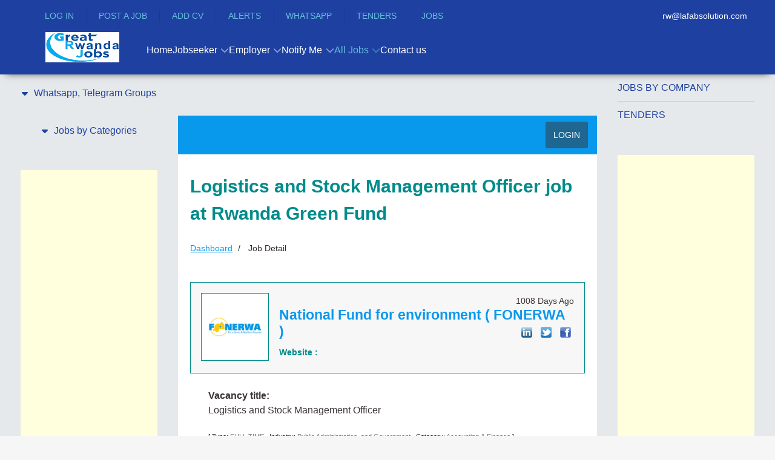

--- FILE ---
content_type: text/html; charset=utf-8
request_url: https://www.greatrwandajobs.com/jobs/job-detail/job-Logistics-and-Stock-Management-Officer-job-at-Rwanda-Green-Fund-29668
body_size: 24919
content:
                <!DOCTYPE html>
<html lang="en-GB" dir="ltr">
        
<head>
    
            <meta name="viewport" content="width=device-width, initial-scale=1.0">
        <meta http-equiv="X-UA-Compatible" content="IE=edge" />
        

                <link rel="icon" type="image/x-icon" href="//cdn.greatrwandajobs.com/templates/jl_education_pro/custom/images/logo/favicon%20(3).ico" />
        
                <link rel="apple-touch-icon" sizes="180x180" href="//cdn.greatrwandajobs.com/templates/jl_education_pro/custom/images/Rwanda_Apple%20Touch.png">
        <link rel="icon" sizes="192x192" href="//cdn.greatrwandajobs.com/templates/jl_education_pro/custom/images/Rwanda_Apple%20Touch.png">
            
         <meta charset="utf-8">
	<meta http-equiv="title" content="Logistics and Stock Management Officer job at Rwanda Green Fund">
	<meta name="robots" content="max-snippet:-1, max-image-preview:large, max-video-preview:-1">
	<meta name="generator" content="Joomla! - Open Source Content Management">
	<title>Job - Logistics and Stock Management Officer job at Rwanda Green Fund</title>
	<link href="https://www.greatrwandajobs.com/jobs/job-detail/job-Logistics-and-Stock-Management-Officer-job-at-Rwanda-Green-Fund-29668" rel="canonical">

    <link href="//cdn.greatrwandajobs.com/media/vendor/joomla-custom-elements/css/joomla-alert.min.css?0.4.1" rel="stylesheet">
	<link href="//cdn.greatrwandajobs.com/components/com_jsjobs/css/style.css" rel="stylesheet">
	<link href="//cdn.greatrwandajobs.com/media/com_jce/site/css/content.min.css?badb4208be409b1335b815dde676300e" rel="stylesheet">
	<link href="//cdn.greatrwandajobs.com/media/com_rstbox/css/engagebox.css?428bf2" rel="stylesheet">
	<link href="//cdn.greatrwandajobs.com/plugins/system/floatingmoduleck/assets/floatingmoduleck.css" rel="stylesheet">
	<link href="//cdn.greatrwandajobs.com/templates/jl_education_pro/custom/css/jluikit.min.css" rel="stylesheet">
	<link href="//cdn.greatrwandajobs.com/media/gantry5/engines/nucleus/css-compiled/nucleus.css" rel="stylesheet">
	<link href="//cdn.greatrwandajobs.com/templates/jl_education_pro/custom/css-compiled/education_14.css" rel="stylesheet">
	<link href="//cdn.greatrwandajobs.com/media/gantry5/engines/nucleus/css-compiled/bootstrap5.css" rel="stylesheet">
	<link href="//cdn.greatrwandajobs.com/media/system/css/joomla-fontawesome.min.css" rel="stylesheet">
	<link href="//cdn.greatrwandajobs.com/media/plg_system_debug/css/debug.css" rel="stylesheet">
	<link href="//cdn.greatrwandajobs.com/templates/jl_education_pro/custom/css-compiled/education-joomla_14.css" rel="stylesheet">
	<link href="//cdn.greatrwandajobs.com/templates/jl_education_pro/custom/css-compiled/custom_14.css" rel="stylesheet">
	<link href="//cdn.greatrwandajobs.com/templates/jl_education_pro/css/icofont.css" rel="stylesheet">
	<style>
	div#jsjobs-main-wrapper div#sortbylinks ul li{border-right:1px solid #ffffff}
	div.jsjobs-breadcrunbs-wrp ul li a {color: #0898ec;}
	div#jsjobs-main-wrapper div.jsjobs-folderinfo div.fieldwrapper div.fieldvalue div.field-calendar button{border:1px solid #008b8b; color:#0898ec;}
	div#jsjobs-main-wrapper div.jsjobs-folderinfo div.fieldwrapper div.fieldvalue div.field-calendar button:hover{color:#008b8b;}
	div#jsjobs-main-wrapper div#jsjobs-emp-cp-wrapper div.jsjobs-cp-jobseeker-suggested-applied-panel div.js-cp-suggested-jobs div.js-cp-resume-jobs div.js-suggestedjobs-area div.jsjobs-cp-jobs-sugest-lower{border:1px solid #008b8b; background:#f7f7f7; color:#008b8b;}
	div.jsjobs-login-wrp table tr{border-top:1px solid #008b8b;}
	div.jsjobs-login-wrp table tr .jsjobs-login-btn input{border:1px solid #0898ec; background:#0898ec; color:#ffffff !important;}
	div.jsjobs-login-wrp table tr .jsjobs-login-btn input:hover{background:#ffffff; color:#0898ec !important;}
	ul.jsjobs-login-wrp a{color:#0898ec;}
	ul.jsjobs-login-wrp a:hover{color:#008b8b;}
	div.jsjobs-login-wrp table tr .jsjobs-login-value input{border:1px solid #008b8b; background:#f7f7f7; color:#008b8b;}
	div#jsjobs_r_p_notfound div.jsjob_button_cp a.jsjob_anchor_em{border:1px solid #0898ec; background:#0898ec; color:#ffffff;}
	div#jsjobs_r_p_notfound div.jsjob_button_cp a.jsjob_anchor_em:hover{border:1px solid #0898ec; background:#ffffff; color:#0898ec;}
	div#jsjobs_r_p_notfound div.jsjob_button_cp a.jsjob_anchor_js{border:1px solid #008b8b; background:#008b8b; color:#ffffff;}
	div#jsjobs_r_p_notfound div.jsjob_button_cp a.jsjob_anchor_js:hover{border:1px solid #008b8b; background:#ffffff; color:#008b8b;}
	div#js_main_wrapper span.js_controlpanel_section_title span a{background:#e8f4f8;color:#008b8b;border:1px solid #008b8b;}
	div#js_main_wrapper span.js_controlpanel_section_title span a:hover{background:#0898ec;color:#ffffff;border:1px solid #4fc0e8;}
	div#jsjobs-main-wrapper div.jsjobs-folderinfo div.fieldwrapper-btn div.jsjobs-folder-info-btn span.jsjobs-folder-btn input#button{background:#0898ec;color:#ffffff;border:1px solid #0898ec;}
	div#jsjobs-main-wrapper div.jsjobs-folderinfo div.fieldwrapper-btn div.jsjobs-folder-info-btn span.jsjobs-folder-btn input#button:hover{background:#ffffff;color:#0898ec;}
	div#js_menu_wrapper{background: #0898ec;}
	div#js_menu_wrapper a.js_menu_link{color:#ffffff;}
	div#jsjobs-main-wrapper div.jsjobs-folderinfo div.jsjobs-main-wrapper-mycompanies{border:1px solid #008b8b; }
	div#jsjobs-main-wrapper span.jsjobs-main-page-title{color:#008b8b;}
	div#jsjobs-main-wrapper span.jsjobs-main-page-title span.jsjobs-title-componet{color:#008b8b;}
	div#jsjobs-main-wrapper div.jsjobs-folderinfo div.jsjobs-main-wrapper-mycompanies div.jsjobs-main-companieslist-btn{border-top:1px solid #008b8b; background:#f7f7f7;}
	div#jsjobs-main-wrapper div.jsjobs-folderinfo div.jsjobs-main-wrapper-mycompanies div.jsjobs-main-companieslist div.jsjobs-main-wrap-imag-data div.com-logo a.img{border:1px solid #008b8b;}
	div#jsjobs-main-wrapper div.jsjobs-folderinfo div.jsjobs-main-wrapper-mycompanies div.jsjobs-main-companieslist-btn div.jsjobs-data-4 a{border:1px solid #008b8b;background:#e8f4f8;color:#0898ec}
	div#jsjobs-main-wrapper div.jsjobs-folderinfo div.jsjobs-main-wrapper-mycompanies div.jsjobs-main-companieslist-btn div.jsjobs-data-4 a:hover{color:#ffffff;background:#0898ec }
	div#jsjobs-main-wrapper div.jsjobs-folderinfo div.jsjobs-main-wrapper-mycompanies div.jsjobs-main-companieslist div.jsjobs-main-wrap-imag-data div.jsjobs-data-area div.jsjobs-data-1 span.jsjobs-title{color:#008b8b;}
	div#jsjobs-main-wrapper div.jsjobs-folderinfo div.jsjobs-main-wrapper-mycompanies div.jsjobs-main-companieslist div.jsjobs-main-wrap-imag-data div.jsjobs-data-area div.jsjobs-data-2 div.jsjobs-data-2-wrapper span.jsjobs-data-2-title{color:#008b8b;}
	div#jsjobs-main-wrapper div.jsjobs-folderinfo div.jsjobs-main-wrapper-mycompanies div.jsjobs-main-companieslist div.jsjobs-main-wrap-imag-data div.jsjobs-data-area div.jsjobs-data-2 div.jsjobs-data-2-wrapper span.jsjobs-data-2-value{color:#3c3435;}
	div#jsjobs-main-wrapper div.jsjobs-folderinfo div.jsjobs-main-wrapper-mycompanies div.jsjobs-main-companieslist div.jsjobs-main-wrap-imag-data div.jsjobs-data-area div.jsjobs-data-2 div.jsjobs-data-2-wrapper span.jsjobs-data-2-value a.js_job_company_anchor{color:#3c3435; text-decoration:none;}
	div#jsjobs-main-wrapper div.jsjobs-folderinfo div.jsjobs-main-wrapper-mycompanies div.jsjobs-main-companieslist div.jsjobs-main-wrap-imag-data div.jsjobs-data-area div.jsjobs-data-2 div.jsjobs-data-2-wrapper span.jsjobs-data-2-value a.js_job_company_anchor:hover{color:#0898ec;}
	div#jsjobs-main-wrapper span.jsjobs-main-page-title span.jsjobs-add-resume-btn a.jsjobs-resume-a{border:1px solid #008b8b; background:#f7f7f7;color:#0898ec;}
	div#jsjobs-main-wrapper span.jsjobs-main-page-title span.jsjobs-add-resume-btn a.jsjobs-resume-a:hover{border:1px solid #008b8b; background:#0898ec;color:#ffffff;}
	div#jsjobs-main-wrapper span.jsjobs-btn a{background:#f7f7f7;}
	.chosen-container-single .chosen-single{background:#f7f7f7;border:1px solid #008b8b;}
	div.companies.filterwrapper span.filterlocation{border:1px solid #008b8b;}
	div#resumeform div.jssectionwrapper div.resumefieldswrapper input.inputbox{border:1px solid #008b8b;background:#f7f7f7;}
	div#resumeform div.jssectionwrapper div.resumefieldswrapper .resumefieldvalue select{border:1px solid #008b8b;background:#f7f7f7;}
	div#jsjobs-main-wrapper div.jsjobs-fieldwrapper div.jsjobs-fieldvalue input{border:1px solid #008b8b;background:#f7f7f7}
	div#jsjobs-main-wrapper div.jsjobs-fieldwrapper div.jsjobs-fieldvalue.jsjobs-radiobtn-wrp{border:1px solid #008b8b;background:#f7f7f7}
	div#jsjobs-main-wrapper div.jsjobs-fieldwrapper div.jsjobs-fieldvalue.jsjobs-multiselect-wrp select{border:1px solid #008b8b;background:#f7f7f7}
	div#jsjobs-main-wrapper div.jsjobs-fieldwrapper div.jsjobs-fieldvalue.js-searchform-customfield-wrp{border:1px solid #008b8b; background: #f7f7f7;}
	div#jsjobs-main-wrapper div.jsjobs-fieldwrapper div.jsjobs-fieldvalue.js-searchform-multiselect select{border:1px solid #008b8b; background: #f7f7f7;}
	div#jsjobs-main-wrapper div.jsjobs-fieldwrapper div.jsjobs-fieldvalue textarea{border:1px solid #008b8b;background-color:#f7f7f7}
	div#jsjobs-main-wrapper span.jsjobs-main-page-title span.jsjobs-add-resume-btn a.jsjobs-resume-a:hover{border:1px solid #0898ec;}
	div#jsjobs-main-wrapper span.jsjobs-main-page-title span.jsjobs-add-resume-btn a.jsjobs-resume-a span.jsjobs-add-resume-btn{border:none;}
	div#jsjobs-main-wrapper div.fieldwrapper-btn{border-top:2px solid #0898ec;}

	div#jsjobs-main-wrapper div.jsjobs-folderinfo div.jsjobs-main-wrapper-mycompanies div.jsjobs-main-companieslist-btn div.jsjobs-data-3 span.jsjobs-data-location-value{color:#3c3435;}
	div#jsjobs-main-wrapper div.jsjobs-fieldwrapper div.jsjobs-fieldvalue div.field-calendar button{border:1px solid #008b8b;color:#0898ec;}
	div#jsjobs-main-wrapper div.jsjobs-fieldwrapper div.jsjobs-fieldvalue div.field-calendar button:hover{color:#008b8b;}
	div#jsjobs-main-wrapper div.jsjobs-folderinfo div.jsjobs-main-wrapper-mycompanies div.jsjobs-main-companieslist div.jsjobs-main-wrap-imag-data div.jsjobs-data-area div.jsjobs-data-1 span.jsjobs-posted{color:#3c3435;}
	div#jsjobs-main-wrapper div.jsjobs-company-name div.jsjobs-full-width-data div.jsjobs-descrptn p{color:#3c3435;}

	div.js-job-custom-terms-and-condition-box.jsjob-formfield-radio-button-wrap{background: #f7f7f7;border:1px solid #008b8b;color:#3c3435}
	div#jsjobs-main-wrapper div.jsjobs-folderinfo div.fieldwrapper div.fieldvalue.jsjobs-radiobtn-wrp{background: #f7f7f7;border:1px solid #008b8b;color:#3c3435}
	div#resumeform div.jssectionwrapper div.resumefieldswrapper .resumefieldvalue.js-jobs-main-wrp{border:1px solid #008b8b;background: #f7f7f7;}
	div#jsjobs-main-wrapper div.jsjobs-folderinfo div#markasgold.fieldwrapper div.fieldvalue{border:1px solid #008b8b;background: #f7f7f7;}
	div#jsjobs-main-wrapper div.jsjobs-folderinfo div#markasfeatured.fieldwrapper div.fieldvalue{border:1px solid #008b8b;background: #f7f7f7;}

	div.companies.filterwrapper{background: #f7f7f7;border:1px solid #008b8b;}
	div.companies.filterwrapper span.filterlocation img{border-right:1px solid #008b8b;}
	div.companies.filterwrapper span.filterlocation ul.jsjobs-input-list-jsjobs{border-bottom:1px solid #008b8b !important;background:#ffffff}
	div.companies.filterwrapper input#companyname{background:#FFFFFF;border:1px solid #008b8b;}
	div.companies.filterwrapper input.jsjobs-go{background:#0898ec;border:1px solid #0898ec;color:#ffffff;}
	div.companies.filterwrapper input.jsjobs-go:hover{background:#ffffff;color:#0898ec;}
	div.companies.filterwrapper input.jsjobs-reset{background:#008b8b;border:1px solid #008b8b;color:#ffffff;}
	div.companies.filterwrapper input.jsjobs-reset:hover{background:#ffffff;color:#008b8b;}

	div#jsjobs-main-wrapper div.jsjobs-folderinfo div.jsjobs-main-myjobslist{border:1px solid #008b8b; border-bottom:none;}
	div#jsjobs-main-wrapper div.jsjobs-folderinfo div.jsjobs-main-myjobslist-btn{border:1px solid #008b8b;background:#f7f7f7;}
	div#jsjobs-main-wrapper div.jsjobs-folderinfo div.jsjobs-main-myjobslist span.jsjobs-image-area a.jsjobs-image-area-achor{border:1px solid #008b8b;}
	div#jsjobs-main-wrapper div.jsjobs-folderinfo div.jsjobs-main-myjobslist div.jsjobs-data-area div.jsjobs-data-1 div.jsjobs-data-1-tile span.js_job_data_2_title{color: #008b8b;}
	div#jsjobs-main-wrapper div.jsjobs-folderinfo div.jsjobs-main-myjobslist div.jsjobs-data-area div.jsjobs-data-2 div.jsjobs-data-2-wrapper span.js_job_data_2_title{color: #008b8b;}
	div#jsjobs-main-wrapper div.jsjobs-folderinfo div.jsjobs-main-myjobslist div.jsjobs-content-wrap div.jsjobs-data-area div.jsjobs-data-2 span.js_job_data_2_value{color:#3c3435;}
	div#jsjobs-main-wrapper div.jsjobs-folderinfo div.jsjobs-main-myjobslist-btn div.jsjobs-data-myjob-left-area{color:#3c3435;}
	div#jsjobs-main-wrapper div.jsjobs-folderinfo div.jsjobs-main-myjobslist div.jsjobs-data-1 span.jsjobs-jobs-types{color:#ffffff;}
	div#jsjobs-main-wrapper div.jsjobs-folderinfo div.jsjobs-main-myjobslist-btn div.jsjobs-data-myjob-right-area a.company_icon{background:#e8f4f8; border:1px solid #008b8b;color:#0898ec;}
	div#jsjobs-main-wrapper div.jsjobs-folderinfo div.jsjobs-main-myjobslist-btn div.jsjobs-data-myjob-right-area a.company_icon:hover{ color:#ffffff;background:#0898ec;}
	div#jsjobs-main-wrapper div.jsjobs-folderinfo div.jsjobs-main-myjobslist-btn div.jsjobs-data-myjob-right-area a.applied-resume-button-no{background:#0898ec; border:1px solid #4fc0e8; color:#ffffff;}
	div#jsjobs-main-wrapper div.jsjobs-folderinfo div.jsjobs-main-myjobslist-btn div.jsjobs-data-myjob-right-area a.applied-resume-button-no:hover{background:#ffffff; border:1px solid #0898ec; color:#0898ec;}
	div#jsjobs-main-wrapper div.jsjobs-folderinfo div.jsjobs-main-myjobslist div.jsjobs-data-area div.jsjobs-data-3-myjob-no span.jsjobs-noof-jobs{border:1px solid #008b8b; color:#3c3435;background:#eff8fb;}
	div#jsjobs-main-wrapper div.jsjobs-folderinfo div.jsjobs-main-myjobslist div.jsjobs-data-1 div.jsjobs-data-1-right{color:#3c3435;}

	div#jsjobs-main-wrapper div#js_job_fb_commentparent span#js_job_fb_commentheading{ color:#ffffff; background:#008b8b;}
	div#jsjobs-cat-block a#jsjobs-cat-block-a{color:#3c3435;background:#f7f7f7;border:1px solid #008b8b;}
	div#jsjobs-cat-block a#jsjobs-cat-block-a:hover{border:1px solid #008b8b;}
	div#jsjobs-cat-block a#jsjobs-cat-block-a.subcatopen{border:1px solid #0898ec;}
	div.jsjobs_subcat_wrapper{ border:1px solid #008b8b;}
	div#for_subcat a#jsjobs-subcat-block-a{color:#3c3435;background:#f7f7f7;border:1px solid #008b8b;}
	div#for_subcat a#jsjobs-subcat-block-a:hover{border:1px solid #008b8b;}
	div#for_subcat span#showmore_p{color:#ffffff;background:#0898ec;}

	div#jsjob-search-popup span.popup-title,
	div#jsjobs-listpopup span.popup-title{color:#ffffff;background:#0898ec;}
	div#jsjobs_subcatpopups{border:1px solid #008b8b;}
	div#jsjobs_subcatpopups a#jsjobs-subcat-popup-a{color:#3c3435;background:#eff8fb;border:1px solid #008b8b;}
	div#jsjobs_subcatpopups a#jsjobs-subcat-popup-a:hover{border:1px solid #0898ec;}

	div#jsjobs-main-wrapper div.jsjobs-folderinfo div.fieldwrapper div.fieldtitle{color:#008b8b;}
	div#jsjobs-main-wrapper div.jsjobs-folderinfo div.fieldwrapper div.fieldvalue span:hover{color:#3c3435;}
	div#jsjobs-main-wrapper form#adminForm input.jsjobs_button{color:#ffffff;background:#0898ec; border:1px solid #0898ec;}
	div#jsjobs-main-wrapper form#adminForm input.jsjobs_button:hover{color:#0898ec;background:#ffffff; border:1px solid #0898ec;}
	div#jsjobs-main-wrapper div.jsjobs-folderinfo div.fieldwrapper-btn{border-top:2px solid #4fc0e8;}
	div#jsjobs-wrapper div.page_heading input#button.button{color:#ffffff;background:#0898ec; border:1px solid #0898ec;}
	div#jsjobs-wrapper div.page_heading input#button.button:hover{color:#0898ec;background:#ffffff; border:1px solid #0898ec;}
	
	div#jsjobs-main-wrapper div#savesearch-form {border: 1px solid #008b8b;background: #f7f7f7;}
	div#jsjobs-main-wrapper div#savesearch-form div.jsjobs-label{ color:#008b8b; }
	div#jsjobs-main-wrapper div#savesearch-form div.jsjobs-input-field input{border:1px solid #008b8b}
	div#jsjobs-main-wrapper div#savesearch-form div.jsjobs-button-field input{ outline:none; background:#0898ec; border:1px solid #0898ec; color:#ffffff; }
	div#jsjobs-main-wrapper div#savesearch-form div.jsjobs-button-field input:hover{ background:#ffffff; border:1px solid #0898ec; color:#0898ec;}
	div#jsjobs-main-wrapper div.jsjobs-folderinfo div.jsjobs-main-myjobslist div.jsjobs-data-area div.jsjobs-data-2 div.jsjobs-data-2-wrapper span.js_job_data_2_value a{color:#3c3435;}
	div#jsjobs-main-wrapper div.jsjobs-folderinfo div.jsjobs-main-myjobslist div.jsjobs-data-area div.jsjobs-data-2 div.jsjobs-data-2-wrapper span.js_job_data_2_value a:hover{color:#0898ec;}

	div#jsjobs-main-wrapper div.jsjobs-main-wrapper-resume-searchresults div.jsjobs-resume-searchresults{border:1px solid #008b8b;}
	div#jsjobs-main-wrapper div.jsjobs-main-wrapper-resume-searchresults div.jsjobs-resume-searchresults div.jsjobs-resume-search div.jsjobs-image-area div.jsjobs-img-border div.jsjobs-image-wrapper{border:3px solid #ffffff;}
	div#jsjobs-main-wrapper div.jsjobs-main-wrapper-resume-searchresults div.jsjobs-resume-searchresults div.jsjobs-resume-search div.jsjobs-image-area div.jsjobs-img-border{border:2px solid #008b8b;}
	div#jsjobs-main-wrapper div.jsjobs-main-wrapper-resume-searchresults div.jsjobs-resume-searchresults div.jsjobs-resume-search div.jsjobs-data-area div.jsjobs-data-2-wrapper-title span.jsjobs-posted{color:#3c3435;}
	div#jsjobs-main-wrapper div.jsjobs-main-wrapper-resume-searchresults div.jsjobs-resume-searchresults div.jsjobs-resume-search div.jsjobs-data-area div.jsjobs-data-2-wrapper-title span.jsjobs-name-title{color:#008b8b;}
	div#jsjobs-main-wrapper div.jsjobs-main-wrapper-resume-searchresults div.jsjobs-resume-searchresults div.jsjobs-resume-search div.jsjobs-data-area span.jsjobs-jobs-types{background:#f38d2f; color:#ffffff; border:1px solid #f38d2f; border-bottom:none;}
	div#jsjobs-main-wrapper div.jsjobs-main-wrapper-resume-searchresults div.jsjobs-resume-searchresults div.jsjobs-resume-search div.jsjobs-data-area div.jsjobs-data-2-wrapper span.jsjobs-main-wrap span.js_job_data_2_title{color:#008b8b;}
	div#jsjobs-main-wrapper div.jsjobs-main-wrapper-resume-searchresults div.jsjobs-resume-searchresults div.jsjobs-resume-search div.jsjobs-data-area div.jsjobs-data-2-wrapper span.jsjobs-main-wrap span.js_job_data_2_value{color:#3c3435;}
	div#jsjobs-main-wrapper div.jsjobs-main-wrapper-resume-searchresults div.jsjobs-data-3-myresume{ background:#f7f7f7;  border:1px solid #008b8b; border-top:none; }
	div#jsjobs-main-wrapper div.jsjobs-main-wrapper-resume-searchresults div.jsjobs-data-3-myresume span.jsjobs-location span.js_job_data_2_value{color:#3c3435;}
	div#jsjobs-main-wrapper div.jsjobs-main-wrapper-resume-searchresults div.jsjobs-data-3-myresume span.jsjobs-view-resume a{background:#ffffff;border:1px solid #0898ec; color:#0898ec; }
	div#jsjobs-main-wrapper div.jsjobs-main-wrapper-resume-searchresults div.jsjobs-data-3-myresume span.jsjobs-view-resume a:hover{background:#0898ec; border:1px solid #0898ec; color:#ffffff; }

	div#jsjobs-main-wrapper div.jsjobs-listing-wrapper div.jsjobs-resumesearch-list{ border:1px solid #008b8b;  background:#ffffff;}
	div#jsjobs-main-wrapper div.jsjobs-listing-wrapper div.jsjobs-resumesearch-list span.jsjobs-coverletter-title{color:#008b8b;}
	div#jsjobs-main-wrapper div.jsjobs-listing-wrapper div.jsjobs-coverletter-button-area span.jsjobs-coverletter-created{color:#3c3435;}
	div#jsjobs-main-wrapper div.jsjobs-listing-wrapper div.jsjobs-coverletter-button-area span.jsjsobs-resumes-btn a.jsjobs-savesearch-btn{border:1px solid #008b8b; background:#e8f4f8; color:#0898ec;}
	div#jsjobs-main-wrapper div.jsjobs-listing-wrapper div.jsjobs-coverletter-button-area span.jsjsobs-resumes-btn a.jsjobs-savesearch-btn:hover{ color:#ffffff;border:1px solid #0898ec;background:#0898ec;}
	div#js_main_wrapper div div.js-resume-section-body div div.js-resume-section-view div.js-resume-profile{border: 1px solid #008b8b;background: #f7f7f7;}

	div#jsjobs-main-wrapper div.jsjobs-folderinfo div.jsjobs-main-mydepartmentlist{border:1px solid #008b8b;background:#e8f4f8;}
	// div#jsjobs-main-wrapper div.jsjobs-folderinfo div.jsjobs-main-mydepartmentlist div.jsjob-main-department div.jsjobs-main-department-left span.jsjobs-coverletter-title{border-bottom:1px solid #008b8b;}
	div#jsjobs-main-wrapper div.jsjobs-folderinfo div.jsjobs-main-mydepartmentlist div.jsjob-main-department div.jsjobs-main-department-left span.jsjobs-coverletter-title span.jsjobs-title-name{color:#008b8b;}
	div#jsjobs-main-wrapper div.jsjobs-folderinfo div.jsjobs-main-mydepartmentlist div.jsjob-main-department div.jsjobs-main-department-left span.jsjobs-coverletter-title span.jsjobs-coverletter-created{color:#3c3435;}
	div#jsjobs-main-wrapper div.jsjobs-folderinfo div.jsjobs-main-mydepartmentlist div.jsjob-main-department div.jsjobs-main-department-left span.jsjobs-coverletter-title span.jsjobs-coverletter-created span.js_coverletter_created_title{color:#3c3435;}
	div#jsjobs-main-wrapper div.jsjobs-folderinfo div.jsjobs-main-mydepartmentlist div.jsjob-main-department div.jsjobs-main-department-left span.jsjobs-category-status span.jsjobs-listing-title-child span.jsjobs-title-status{color:#008b8b;}
	div#jsjobs-main-wrapper div.jsjobs-folderinfo div.jsjobs-main-mydepartmentlist div.jsjob-main-department div.jsjobs-main-department-right div.jsjobs-coverletter-button-area a{border:1px solid #008b8b;background:#e8f4f8;color:#0898ec}
	div#jsjobs-main-wrapper div.jsjobs-folderinfo div.jsjobs-main-mydepartmentlist div.jsjob-main-department div.jsjobs-main-department-right div.jsjobs-coverletter-button-area a:hover{color:#ffffff;background:#0898ec;}
	
	div#jsjobs-main-wrapper div.jsjobs-folderinfon div.jsjobs-listfolders{border:1px solid #008b8b;background:#ffffff;}
	div#jsjobs-main-wrapper div.jsjobs-folderinfon div.jsjobs-listfolders div.jsjobs-message-title{color:#008b8b;}
	div#jsjobs-main-wrapper div.jsjobs-folderinfon div.jsjobs-listfolders div.jsjobs-status-button span.jsjobs-message-created span.js_message_created_title span{color:#ffffff;padding: 4px 8px;}
	div#jsjobs-main-wrapper div.jsjobs-folderinfon div.jsjobs-listfolders div.jsjobs-status-button span.jsjobs-message-created{}
	div#jsjobs-main-wrapper div.jsjobs-folderinfon div.jsjobs-listfolders div.jsjobs-status-button span.jsjobs-message-btn a{border:1px solid #008b8b;background:#e8f4f8;color:#0898ec;}
	div#jsjobs-main-wrapper div.jsjobs-folderinfon div.jsjobs-listfolders div.jsjobs-status-button span.jsjobs-message-btn a:hover{border:1px solid #0898ec;color:#ffffff;background:#0898ec}
	div#jsjobs-main-wrapper div.jsjobs-folderinfon div.jsjobs-listfolders div.jsjobs-status-button span.jsjobs-message-btn a.jsjobs-button-message-noof{border:1px solid #0898ec;background:#0898ec;color:#ffffff;}
	div#jsjobs-main-wrapper div.jsjobs-folderinfon div.jsjobs-listfolders div.jsjobs-status-button span.jsjobs-message-btn a.jsjobs-button-message-noof:hover{border:1px solid #0898ec;background:#ffffff;color:#0898ec;}

	div#js_main_wrapper div.js_job_main_wrapper div.header{border:1px solid #008b8b;}
	div#js_main_wrapper div.js_job_main_wrapper div.js_job_data_area div.js_job_data_3.myresume_folder div.title{color:#0898ec;}
	div#js_main_wrapper div.js_job_main_wrapper div.js_job_data_area div.js_job_data_3.myresume_folder span.js_job_data_2_created_myresume{color:#008b8b;}
	div#js_main_wrapper div.js_job_main_wrapper div.js_job_data_area div.js_job_data_3.myresume_folder span.js_job_data_2_created_myresume.jobtype{border: 1px solid #008b8b; border-bottom:none;color:#3c3435;}
	div#js_main_wrapper div.js_job_main_wrapper div.js_job_data_area div.js_job_data_2.myresume.first-child div.js_job_data_2_wrapper span.heading{color:#008b8b;}
	div#js_main_wrapper div.js_job_main_wrapper div.js_job_data_area div.js_job_data_2.myresume.first-child div.js_job_data_2_wrapper span.text{color:#3c3435;}
	div#js_main_wrapper div.js_job_main_wrapper div.bottom{border:1px solid #008b8b;border-top:none;}
	div#js_main_wrapper div.js_job_main_wrapper div.bottom span.location span.js_job_data_2_value{color:#3c3435;}
	div#js_main_wrapper div.js_job_main_wrapper div.bottom div.btn-view a{background:#0898ec;color:#ffffff; border:1px solid #4fc0e8;}
	div#jsjobs-main-wrapper div.js_jobs_data_wrapper span.js_jobs_data_title{color:#008b8b;}
	div#jsjobs-main-wrapper div.js_jobs_data_wrapper span.js_jobs_data_value{color:#3c3435;}
	div#jsjobs-main-wrapper div.js_jobs_data_wrapper span.js_jobs_data_value.js_jobs_folder_value{color:#008b8b;}
	div#jsjobs-main-wrapper div.jsjobs-description-area span.js_jobs_description_section_title{color:#008b8b;}
	div#jsjobs-main-wrapper div.jsjobs-description-area div.js_jobs_full_width_data{color:#3c3435;}

	div#jsjobs-main-wrapper div.jsjobs-listing-wrapper div.jsjobs-messages-list{border:1px solid #008b8b;background:#ffffff;}
	div#jsjobs-main-wrapper div.jsjobs-listing-wrapper div.jsjobs-messages-list div.jsjobs-message-title span.jsjobs-messages-covertitle span.jsjobs_message_title{color:#008b8b;}
	div#jsjobs-main-wrapper div.jsjobs-listing-wrapper div.jsjobs-messages-list div.jsjobs-message-title span.jsjobs-messages-covertitle span.jsjobs_message_title span.jsjobs_message{color:#008b8b;}
	div#jsjobs-main-wrapper div.jsjobs-listing-wrapper div.jsjobs-messages-list div.jsjobs-message-title span.jsjobs-messages-covertitle span.jsjobs-message-created{color:#3c3435;}
	div#jsjobs-main-wrapper div.jsjobs-listing-wrapper div.jsjobs-messages-list div.jsjobs-message-title span.jsjobs-messages-covertitle span.jsjobs-message-created span.js_message_created_title{color:#008b8b;}
	div#jsjobs-main-wrapper div.jsjobs-listing-wrapper div.jsjobs-messages-list div.jsjobs-message-title span.jsjobs-messages-company span.jsjobs_message{color:#008b8b;}
	div#jsjobs-main-wrapper div.jsjobs-listing-wrapper div.jsjobs-messages-list div.jsjobs-message-button-area span.jsjsobs-message-btn a{background:#ffffff;color:#0898ec;border:1px solid #0898ec;}
	div#jsjobs-main-wrapper div.jsjobs-listing-wrapper div.jsjobs-messages-list div.jsjobs-message-button-area span.jsjsobs-message-btn a:hover{background:#0898ec;color:#ffffff;border:1px solid #ffffff;}
	div#jsjobs-main-wrapper div.jsjobs-listing-wrapper div.jsjobs-messages-list div.jsjobs-message-title span.jsjobs-messages-company a{ color:#3c3435;text-decoration:none;}
	div#jsjobs-main-wrapper div.jsjobs-listing-wrapper div.jsjobs-messages-list div.jsjobs-message-title span.jsjobs-messages-company a:hover{ color:#0898ec;}
	div#js_main_wrapper div.js_job_main_wrapper div.js_job_data_area span.js_job_data_2_created_myresume.applied-date{color:#3c3435;}
	div#jsjobs-main-wrapper div.jsjobs-listing-wrapper div.jsjobs-messages-list div.jsjobs-message-title span.jsjobs_message_title-vlaue span.jsjobs_message{color:#008b8b;}
	div#jsjobs-main-wrapper div.jsjobs-listing-wrapper div.jsjobs-messages-list div.jsjobs-message-title span.jsjobs_message_title-vlaue{color:#3c3435;}

	div#jsjobs-main-wrapper div.jsjobs-main-wrapper-listcompany div.jsjobs-wrapper-listcompany div.jsjobs-listcompany div.jsjobs-data-area div.jsjob-data-1 span.jsjobs-listcompany-location{color:#3c3435;}div#jsjobs-main-wrapper div.jsjobs-main-wrapper-listcompany div.jsjobs-wrapper-listcompany div.jsjobs-listcompany div.jsjobs-data-area div.jsjob-data-1 span.jsjobs-listcompany-location a.companyanchor{color:#3c3435; text-decoration:none;}
	div#jsjobs-main-wrapper div.jsjobs-main-wrapper-listcompany div.jsjobs-wrapper-listcompany div.jsjobs-listcompany div.jsjobs-data-area div.jsjob-data-1 span.jsjobs-listcompany-location a.companyanchor:hover{color:#0898ec;}
	div#jsjobs-main-wrapper div.jsjobs-message-send-list div.jsjobs-main-message{border:1px solid #008b8b;background-color:#f7f7f7;}
	div#jsjobs-main-wrapper div.jsjobs-message-send-list div.jsjobs-main-message-wrap div.jsjobs-company-logo span.jsjobs-img-wrap{border:1px solid #008b8b;background-color: #ffffff;}
	
	div#jsjobs-main-wrapper div.jsjobs-message-send-list div.jsjobs-data-wrapper span.jsjobs-data-value{color:#3c3435;}
	div#jsjobs-main-wrapper div.jsjobs-message-send-list div.jsjobs-main-message-wrap div.jsjobs-company-data div.jsjobs-data-wrapper span.jsjobs-main-company span.jsjobs-data-title{color:#008b8b;}
	div#jsjobs-main-wrapper div.jsjobs-message-send-list div.jsjobs-main-message-wrap div.jsjobs-company-data div.jsjobs-data-wrapper span.jsjobs-main-job span.jsjobs-data-title{color:#008b8b;}
	div#jsjobs-main-wrapper div.jsjobs-message-send-list div.jsjobs-data-wrapper span.jsjobs-data-value{color:#3c3435;}
	div#jsjobs-main-wrapper div.jsjobs-message-send-list div.jsjobs-data-wrapper div.jsjobs-data-title-subject{color:#008b8b;}
	div#jsjobs-main-wrapper div.jsjobs-message-send-list div.jsjobs-data-wrapper div.jsjobs-data-value-subject{border:1px solid #008b8b;color:#3c3435;background:#f7f7f7;}
	div#jsjobs-main-wrapper div.jsjobs-message-send-list div.jsjobs-data-wrapper div.jsjobs-data-title-message{color:#008b8b;}
	div#jsjobs-main-wrapper div.jsjobs-message-send-list div.jsjobs-data-wrapper div.jsjobs-data-value-message{border:1px solid #008b8b;color:#3c3435;background:#f7f7f7;}
	div#jsjobs-main-wrapper div.jsjobs-message-send-list div.jsjobs-data-wrapper div.jsjobs-data-title{color:#008b8b;}
	div#jsjobs-main-wrapper div.jsjobs-message-send-list span.jsjobs-controlpanel-section-title{background:#008b8b;}
	div#jsjobs-main-wrapper div.jsjobs-message-send-list div.jsjobs-message-history-wrapper{border:1px solid #008b8b;background:#f7f7f7;}
	div#jsjobs-main-wrapper div.jsjobs-message-send-list div.jsjobs-message-history-wrapper span.jsjobs-img-sender span.jsjobs-img-area{border:1px solid #008b8b;background-color:#ffffff}
	div#jsjobs-main-wrapper div.jsjobs-message-send-list div.jsjobs-message-history-wrapper.yousend div.jsjobs-message-right-top span.jsjobs-message-name{ background:#008b8b; color:#ffffff;}
	div#jsjobs-main-wrapper div.jsjobs-message-send-list div.jsjobs-message-history-wrapper.othersend div.jsjobs-message-right-top span.jsjobs-message-name{ background:#0898ec; color:#ffffff;}
	div#jsjobs-main-wrapper div.jsjobs-message-send-list div.jsjobs-message-history-wrapper div.jsjobs-message-right-top div.jsjobs-message-created{color:#3c3435;}
	div#jsjobs-main-wrapper div.jsjobs-message-send-list div.jsjobs-message-history-wrapper div.jsjobs-message-data-wrapper span.jsjobs-message-value{color:#3c3435;}
	div#jsjobs-main-wrapper div.jsjobs-purchasehistory-main div.jsjobs-purchase-listing-wrapper div.jsjobs-expire-days span.expired_package{border-left:1px solid #008b8b;}
	div#jsjobs-main-wrapper div.jsjobs-package-data div.jsjobs-package-listing-wrapper div.js_listing_wrapper input.js_job_button{outline:none; background-color:#0898ec; border:1px solid #008b8b; color:#ffffff;}
	div#jsjobs-main-wrapper div.jsjobs-package-data span.jsjobs-package-title{border-bottom:2px solid #4fc0e8;}
	div#jsjobs-main-wrapper div.jsjobs-package-data span.jsjobs-package-title span.stats_data_value{background:#008b8b; color:#ffffff;}
	div#jsjobs-main-wrapper div.jsjobs-package-data div.jsjobs-package-listing-wrapper{border:1px solid #008b8b; border-top:none;background-color:#f7f7f7 }
	div#jsjobs-main-wrapper div.jsjobs-package-data div.js_listing_wrapper{background:#f7f7f7;}
	div#jsjobs-main-wrapper div.jsjobs-package-data div.jsjobs-package-listing-wrapper div.jsjobs-apply-button span.jsjobs-expiredays{border-top:1px solid #008b8b;border-bottom:1px solid #008b8b;}
	div#jsjobs-main-wrapper div.jsjobs-package-data div.jsjobs-package-listing-wrapper div.jsjobs-listing-datawrap-details{ background:#FFFFFF; border-bottom:2px solid #0898ec;}
	div#jsjobs-main-wrapper div.jsjobs-package-data span.jsjobs-package-title span.jsjobs-package-name{background:#f7f7f7; color:#008b8b;border:1px solid #008b8b; border-bottom:none; }
	div#jsjobs-main-wrapper div.jsjobs-package-data div.jsjobs-package-listing-wrapper div.jsjobs-package-data-detail span.jsjobs-package-values{border-bottom:1px solid #008b8b;}
	div#jsjobs-main-wrapper div.jsjobs-package-data div.jsjobs-package-listing-wrapper div.jsjobs-package-data-detail span.jsjobs-package-values span.stats_data_title{ color:#008b8b;}
	div#jsjobs-main-wrapper div.jsjobs-package-data div.jsjobs-package-listing-wrapper div.jsjobs-package-data-detail span.jsjobs-package-values span.stats_data_value{ color:#3c3435;}
	div#jsjobs-main-wrapper div.jsjobs-package-data div.jsjobs-package-listing-wrapper div.jsjobs-listing-wrapperes div.jsjobs-list-wrap span.payment_method_title select{border:1px solid #008b8b;background:#f7f7f7;}
	div#jsjobs-main-wrapper div.jsjobs-package-data div.jsjobs-package-listing-wrapper div.jsjobs-apply-button span.jsjobs-buy-btn a{background:#0898ec;color:#ffffff;}
	div#jsjobs-main-wrapper div.jsjobs-package-data div.jsjobs-package-listing-wrapper div.jsjobs-apply-button{background:#f7f7f7;}
	div#jsjobs-main-wrapper div.jsjobs-package-data div.jsjobs-package-listing-wrapper div.jsjobs-apply-button span.jsjobs-view-btn a{border:1px solid #008b8b; color:#008b8b;}
	div#jsjobs-main-wrapper div.jsjobs-package-data div.disc-message{color:#3c3435;border:1px solid #008b8b;}
	div#jsjobs-main-wrapper div.jsjobs-package-data div.jsjobs-package-listing-wrapper div.jsjobs-listing-datawrap{border-right:1px solid #008b8b;background-color:#ffffff;}
	div#jsjobs-main-wrapper div.jsjobs-package-data span.jsjobs-package-title span.jsjobs-package-name span.total-amount{color:#008b8b;}
	div#jsjobs-main-wrapper div.jsjobs-package-data div.js_listing_wrapper a#jsjobs_buy_nowbtn_a{background-color:#0898ec;border:1px solid #008b8b;color:#ffffff;}
	div#jsjobs-main-wrapper span.jsjobs-stats-title{color:#ffffff;background:#008b8b;}
	table#js-table thead tr{background:#008b8b;color:#ffffff;}
	table#js-table thead tr th{border-left:1px solid #ffffff;}
	table#js-table tbody tr{border:1px solid #008b8b; }
	table#js-table tbody tr td:first-child{background:#eff8fb;}
	table#js-table tbody tr td{border:1px solid #008b8b; color: #008b8b;}
	div#jsjobs-main-wrapper div.jsjobs-company-name span.jsjobs-location-comapny span.jsjob-data-title{color:#3c3435}

	div#jsjobs-main-wrapper div.jsjobs-company-name{border:1px solid #008b8b;background:#f7f7f7;}	
	div#jsjobs-main-wrapper div.jsjobs-company-name span.jsjobs-company-title{color:#0898ec;}
	div#jsjobs-main-wrapper div.jsjobs-company-name div.jsjobs-data-wrapper-email-location span.jsjob-data-value-email{color:#0898ec;}
	div#jsjobs-main-wrapper div.jsjobs-company-name span.jsjobs-location-comapny span.jsjob-data-value{color:#3c3435;}
	div#jsjobs-main-wrapper div.jsjobs-company-name div.jsjobs-company-logo{border:1px solid #008b8b;background:#ffffff}
	div#jsjobs-main-wrapper div.jsjobs-company-name div.jsjobs-company-logo span.jsjobs-company-logo-wrap{}
	div#jsjobs-main-wrapper div.jsjobs-company-applied-data div.jsjobs-comoany-data div.js_job_data_wrapper{border-bottom:1px solid #008b8b;}
	div#jsjobs-main-wrapper div.jsjobs-company-applied-data div.jsjobs-comoany-data div.js_job_data_wrapper span.js_job_data_title{color:#008b8b;}
	div#jsjobs-main-wrapper div.jsjobs-company-applied-data div.jsjobs-comoany-data div.js_job_data_wrapper span.js_job_data_value{color:#3c3435;}
	div#jsjobs-main-wrapper div.jsjobs-company-applied-data div.js_job_apply_button a.js_job_button{color:#ffffff;background:#0898ec;border:1px solid #0898ec;}
	div#jsjobs-main-wrapper div.jsjobs-company-applied-data div.js_job_apply_button a.js_job_button:hover{color:#0898ec;background:#ffffff;border:1px solid #0898ec;}

	div#jsjobs-main-wrapper div.jsjobs-folderinfo div.jsjobs-main-mydepartmentlist div.jsjob-main-department div.jsjobs-main-department-left span.jsjobs-category-status span.jsjobs-listing-title-child span.jsjobs-company a{color:#3c3435; text-decoration:none;}
	div#jsjobs-main-wrapper div.jsjobs-folderinfo div.jsjobs-main-mydepartmentlist div.jsjob-main-department div.jsjobs-main-department-left span.jsjobs-category-status span.jsjobs-listing-title-child span.jsjobs-company a:hover{color:#0898ec; text-decoration:underline;}
	div#jsjobs-main-wrapper div.js_jobs_data_wrapper span.js_jobs_data_value a{color:#008b8b; text-decoration:none;}
	div#jsjobs-main-wrapper div.js_jobs_data_wrapper span.js_jobs_data_value a:hover{color:#0898ec;}
	div#jsjobs-main-wrapper div.jsjobs-message-send-list div.jsjobs-data-wrapper span.jsjobs-job-main span.jsjobs-data-value{color:#008b8b;}
	div#jsjobs-main-wrapper div.jsjobs-main-wrapper-resume-searchresults div.jsjobs-resume-searchresults div.jsjobs-resume-search div.jsjobs-data-area div.font{}

	div#jsjobs-main-wrapper div.jsjobs-job-info div.js_job_company_logo{border:1px solid #008b8b;background:#ffffff;}
	div.jsjobs-job-info div.jsjobs-company-name-wrp span.js_job_data_value span a.js_job_company_anchor{color:#0898ec; text-decoration:none;  }
	div#jsjobs-main-wrapper div.jsjobs-job-info{border:1px solid #008b8b;background:#f7f7f7;}
	div#jsjobs-main-wrapper div.jsjobs-job-info span.jsjobs-title{color:#008b8b;}
	div#jsjobs-main-wrapper div.jsjobs-job-info div.jsjobs-company-name-wrp span.js_job_data_value{color:#0898ec;}
	div#jsjobs-main-wrapper div.jsjobs-job-info div.jsjobs-data-jobs-wrapper span.jsjobs-location-wrap{color:#3c3435;}
	div#jsjobs-main-wrapper div.jsjobs-job-data div.jsjobs-menubar-wrap ul{border-bottom: 3px solid #0898ec;}
	div#jsjobs-main-wrapper div.jsjobs-job-info div.jsjobs-data-jobs-wrapper span.jsjobs-location-wrap a.js_job_company_anchor{color:#3c3435;}
	div#jsjobs-main-wrapper div.jsjobs-job-data div.jsjobs_description_data{color:#3c3435;}
	div#jsjobs-main-wrapper div.jsjobs-job-info div.jsjobs-right-raea span.jsjobs_daysago{color:#3c3435;}
	div#jsjobs-main-wrapper div.jsjobs-job-data div.jsjobs-menubar-wrap ul li a{background: #ffffff;color: #3c3435;}
	div#jsjobs-main-wrapper div.jsjobs-job-data div.jsjobs-menubar-wrap ul li a:hover{background:#0898ec;color:#ffffff;}
	div#jsjobs-main-wrapper div.jsjobs-job-information-data span.js_controlpanel_section_title{color:#008b8b;}
	div#jsjobs-main-wrapper div.jsjobs-job-information-data div.jsjobs-left-area{}
	div#jsjobs-main-wrapper div.jsjobs-job-information-data div.jsjobs-left-area div.jsjobs-jobs-overview-area div.js_job_data_wrapper{border-bottom:1px solid #008b8b;}
	div#jsjobs-main-wrapper div.jsjobs-job-information-data div.jsjobs-left-area div.jsjobs-jobs-overview-area div.js_job_data_wrapper span.js_job_data_title{color:#008b8b;}
	div#jsjobs-main-wrapper div.jsjobs-job-information-data div.jsjobs-left-area div.jsjobs-jobs-overview-area div.js_job_data_wrapper span.js_job_data_value{color:#3c3435;}
	div#jsjobs-main-wrapper div.jsjobs-job-information-data div.jsjobs-left-area span.jsjobs-controlpanel-section-title{color:#008b8b;}
	div#jsjobs-main-wrapper div.jsjobs-job-information-data div.jsjobs-map-wrap span.jsjobs_controlpanel_section_title{color:#008b8b;}
	div#jsjobs-main-wrapper div.jsjobs-job-information-data div.jsjobs-jobmore-info span.js_controlpanel_title{color:#008b8b;}
	div#jsjobs-main-wrapper div.jsjobs-job-information-data div.jsjobs-jobmore-info span.js_controlpanel_title{color:#008b8b;}
	div#jsjobs-main-wrapper div.jsjobs-job-info div.jsjobs-right-raea div.js_job_company_logo div.jsjobs-company-logo-wrap{border:1px solid #008b8b;border-left:4px solid #0898ec;}
	div#jsjobs-main-wrapper div.jsjobs-job-info div.jsjobs-right-raea div.js_job_company_data span.js_job_data_value a{color:#0898ec;}
	div#jsjobs-main-wrapper div.jsjobs-job-info div.jsjobs-right-raea div.js_job_company_data span.js_jobs_data_value a{color:#0898ec;}
	div#jsjobs-main-wrapper div.jsjobs-job-info div.jsjobs-right-raea div.js_job_company_data span.jsjobs-location{color:#3c3435;}
	div#jsjobs-main-wrapper div.jsjobs-job-information-data div.jsjobs-jobmore-info div.js_job_apply_button{border-top:2px solid #0898ec;}
	div#jsjobs-main-wrapper div.jsjobs-job-information-data div.jsjobs-jobmore-info div.js_job_apply_button a.js_job_button{border:1px solid #0898ec; color:#ffffff; background:#0898ec;}
	div#jsjobs-main-wrapper div.jsjobs-job-information-data div.jsjobs-jobmore-info div.js_job_apply_button a.js_job_button:hover{border:1px solid #0898ec; color:#0898ec; background:#ffffff;}
	div#jsjobs-main-wrapper div.jsjobs-job-information-data div.jsjobs-jobmore-info div.jsjobs_full_width_data{color:#3c3435;}
	div#jsjobs-main-wrapper span.js_controlpanel_section_title{color:#008b8b;}

	div#js_main_wrapper span.js_controlpanel_section_title, div#tp_heading{color:#008b8b;}

	div#js_main_wrapper span.js_controlpanel_section_title span.js_apply_view_job{color:#0898ec;background:#f7f7f7;border:1px solid #008b8b;}
	div#js_main_wrapper span.js_controlpanel_section_title span.js_apply_view_job:hover{color:#e8f4f8;background:#0898ec;border:1px solid #0898ec;}
	div#js_main_wrapper div#sortbylinks span a{background:#008b8b;color:#ffffff;border-right:1px solid #ffffff;}
	div#js_main_wrapper div#sortbylinks span a:hover{background:#0898ec;color:#ffffff;}
	div#js_main_wrapper div#sortbylinks span a.selected{background:#0898ec;color:#ffffff;}
	div#js_main_wrapper div#jsjobs_appliedapplication_tab_container a{background:#e8f4f8;color:#008b8b;border:1px solid #008b8b; border-bottom:none;}
	div#js_main_wrapper div#jsjobs_appliedapplication_tab_container a:hover{background:#0898ec;color:#ffffff;}
	div#js_main_wrapper div#jsjobs_appliedapplication_tab_container a.selected{background:#0898ec;color:#ffffff;}
	div#js_main_wrapper div.js-jobs-jobs-applie{border:1px solid #008b8b;}
	div.js-jobs-jobs-applie div.js_job_data_area div.js_job_data_2 div.appnotes_wrapper span.jsjobs-appnotesvalue{border:1px solid #008b8b;background:#f7f7f7;color:#3c3435;}
	div#js_main_wrapper div.js-jobs-jobs-applie div.js_job_image_area div.js_job_image_wrapper{border:2px solid #0898ec;}
	div#js_main_wrapper div.js-jobs-jobs-applie div.js_job_image_area a.view_resume_button{background:#0898ec;color:#ffffff;}
	div#js_main_wrapper div.js-jobs-jobs-applie div.js_job_image_area div.view_coverltr_button{border:1px solid #0898ec;color:#008b8b;}
	div#js_main_wrapper div.js-jobs-jobs-applie div.js_job_data_area div.js_job_data_1 span.js_job_title{color:#008b8b;}
	div.js-jobs-jobs-applie div.js_job_data_5 div.jsjobs_appliedresume_location  span.js_job_data_location_value {color: #3c3435;}
	div.js-jobs-jobs-applie div.js_job_data_5 div.jsjobs_appliedresume_location  span.js_job_data_location_title {color: #008b8b;font-weight: bold;}
	div#js_main_wrapper div.js-jobs-jobs-applie div.js_job_data_area div.js_job_data_1 span.js_job_posted span.js_jobapply_title{color:#008b8b;}
	div#js_main_wrapper div.js-jobs-jobs-applie div.js_job_data_area div.js_job_data_1 span.js_job_posted span.js_jobapply_value{color:#3c3435;}
	div#js_main_wrapper div.js-jobs-jobs-applie div.js_job_data_area div.js_job_data_2 div.jsjobsapp_wrapper span.jsjobs-apptitle{color:#008b8b;}
	div#js_main_wrapper div.js-jobs-jobs-applie div.js_job_data_area div.js_job_data_2 div.jsjobsapp_wrapper span.jsjobs-appvalue{color:#3c3435;}
	div.js-jobs-jobs-applie div.js_job_data_5{background:#f7f7f7; border-top:1px solid #008b8b;}
	div.js-jobs-jobs-applie div.js_job_data_5 div.jsjobs_appliedresume_action{background:#e8f4f8;color:#008b8b;border:1px solid #008b8b;}
	div.js-jobs-jobs-applie div.js_job_data_5 div.jsjobs_appliedresume_action:hover{ color:#008b8b;}
	div#jsjobs_appliedresume_tab_search_data span.jsjobs_appliedresume_tab span.jsjobs-applied-resume-field div.field span.jsjobs_appliedresume_tab_search_data_title{color:#008b8b;}
	div.js-jobs-jobs-applie div.resumeaction1ton{border-top:1px solid #008b8b;}

	div#coverletterPopup.coverletterPopup div.fieldwrapper_fullwidth_button input.cletter_popup_button{ border:1px solid #0898ec;background:#0898ec;color:#ffffff; }
	div#coverletterPopup.coverletterPopup div.fieldwrapper_fullwidth_button input.cletter_popup_button:hover{background:#ffffff;color:#0898ec; }
	div#coverletterPopup.coverletterPopup div#coverletter_headline_bottom_area{border:1px solid #008b8b; border-top:none;}
	div#coverletterPopup div#coverletter_headline_bottom_area div#coverletter_title{color:#008b8b;}
	div#coverletterPopup div#coverletter_headline_bottom_area div#coverletter_description{border-top:1px solid #008b8b; color:#3c3435;}


	div#resumeactioncomments, div#resumeactionfolder div#jsjobs_applied_apps div.jsjobs-app-title{color:#008b8b;}
	div.js-jobs-jobs-applie div.resumeaction1ton div#jsjobs-email-appliedresume div#jsjobs-input-fields div.jsjobs-fieldtitle{color:#008b8b;}
	div.js-jobs-jobs-applie div.resumeaction1ton div#jsjobs-email-appliedresume div#jsjobs-input-fields div.jsjobs-fieldvalue input{border:1px solid #008b8b;}
	div.js-jobs-jobs-applie div.resumeaction1ton div#resumeactioncomments div.jsjobs-field-title{color:#008b8b;}

	div.js-jobs-jobs-applie div.resumeaction1ton div#jsjobs-email-appliedresume div#jsjobs-action-button input{outline:none; border:1px solid #008b8b;background:#e8f4f8;color:#008b8b;}
	div.js-jobs-jobs-applie div.resumeaction1ton div#jsjobs-email-appliedresume div#jsjobs-action-button input:hover{border:1px solid #0898ec;background:#0898ec;color:#ffffff;}
	div#jsjobs_appliedresume_tab_search_data span.jsjobs_appliedresume_tab div.fieldwrapper-btn{border-top:2px solid #4fc0e8;}
	div#jsjobs_appliedresume_tab_search span.jsjobs_appliedresume_tab div.fieldwrapper-btn div.jsjobs-folder-info-btn input#button{border:1px solid #008b8b;background:#e8f4f8;color:#008b8b;}
	div#jsjobs_appliedresume_tab_search span.jsjobs_appliedresume_tab div.fieldwrapper-btn div.jsjobs-folder-info-btn input#button:hover{border:1px solid #0898ec;background:#0898ec;color:#ffffff;}
	div#resumeactionfolder div#jsjobs_applied_apps div.jsjobs-app-action input{outline:none; border:1px solid #008b8b;background:#e8f4f8;color:#008b8b;}
	div#resumeactionfolder div#jsjobs_applied_apps div.jsjobs-app-action input:hover{border:1px solid #0898ec;background:#0898ec;color:#ffffff;}
	div#resumeactioncomments div.jsjobs_resumeactioncomments div.jsjobs-field-actionbutton input.button{outline:none; border:1px solid #008b8b;background:#e8f4f8;color:#008b8b;}
	div#resumeactioncomments div.jsjobs_resumeactioncomments div.jsjobs-field-actionbutton input.button:hover{outline:none; border:1px solid #0898ec;background:#0898ec;color:#ffffff;}

	div#resumedetail div#resumedetail_data span#resumedetail_data_title{color:#008b8b;}
	div#resumedetail div#resumedetail_data span#resumedetail_data_value{color:#3c3435;}

	div#js_main_wrapper div div.js-resume-section-body div div.add-resume-form a{color:#008b8b; border:1px solid #008b8b; }
	div#js_main_wrapper div div.js-resume-section-body div div.add-resume-form a:hover{border:1px solid #0898ec; }
	div#jsjobs-main-wrapper div.jsjobs-data-title-cover span.jsjobs-resume-data span.jsjobs-resume-value a{color:#3c3435;}
	div#jsjobs-main-wrapper div.jsjobs-data-title-cover span.jsjobs-resume-data span.jsjobs-resume-value a:hover{color:#0898ec;}

	div.js-jobs-jobs-applie div.resumeaction1ton img#jobsappcloseaction{border:1px solid #008b8b; background:#FFF;}
	
	div#jsjobs-wrapper div.page_heading{color:#008b8b;}
	div#jsjobs-wrapper div.totaljobsheading{color:#0898ec;border:1px solid #008b8b;background:#f7f7f7;}
	div#jsjobs-wrapper div.totaljobsheading span{color:#0898ec !important;}
	div#jsjobs-wrapper div.totaljobsheading:hover {color:#ffffff;border:1px solid #0898ec;background:#0898ec;}
	div#jsjobs-wrapper div.totaljobsheading:hover span{color:#ffffff !important;}
	div#jsjobs-wrapper div.totaljobsheading span{color:#008b8b;}
	div#jsjobs-wrapper div.page_heading form#adminForm.jsjobs-form-search{border:1px solid #008b8b;background: #f7f7f7;}
	div#jsjobs-wrapper div.page_heading input.inputbox{border: 1px solid #008b8b;}
	div#js-jobs-wrapper{border:1px solid #008b8b;}
	div#js-jobs-wrapper div.js-toprow div.js-image{border:1px solid #008b8b;}
	div#js-jobs-wrapper div.js-toprow div.js-data div.js-first-row span.js-title{color:#008b8b;}
	div#js-jobs-wrapper div.js-toprow div.js-data div.js-first-row span.js-title a{color:#008b8b;}
	div#js-jobs-wrapper div.js-toprow div.js-data div.js-first-row span.js-jobtype{color:#3c3435;}
	div#js-jobs-wrapper div.js-toprow div.js-data div.js-first-row span.js-title span.js-type{color:#ffffff;}
	div#js-jobs-wrapper div.js-toprow div.js-data div.js-second-row div.js-fields{color:#3c3435;}
	div#js-jobs-wrapper div.js-toprow div.js-data div.js-second-row div.js-fields span.js-bold{color:#008b8b;}
	div#js-jobs-wrapper div.js-toprow div.js-data div.js-second-row div.js-fields span.js-totaljobs{color:#3c3435;background:#eff8fb;border:1px solid #008b8b;}
	div#js-jobs-wrapper div.js-bottomrow{border-top:1px solid #008b8b;background:#f7f7f7;}
	div#js-jobs-wrapper div.js-bottomrow div.js-address{color:#3c3435;}
	div#js-jobs-wrapper div.js-bottomrow div.js-actions a.js-button{border:1px solid #008b8b; background:#e8f4f8;color:#0898ec;}
	div#js-jobs-wrapper div.js-bottomrow div.js-actions a.js-button:hover{color:#ffffff;background:#0898ec}
	div#js-jobs-wrapper div.js-bottomrow div.js-actions a.js-btn-apply{background:#0898ec;color:#ffffff; border:1px solid #4fc0e8;}
	div#js-jobs-wrapper div.js-bottomrow div.js-actions a.js-btn-apply:hover{background:#ffffff;color:#0898ec; border:1px solid #0898ec;}
	div.js_job_form_quickview_wrapper a.jsquick_view_btns.applynow{background:#0898ec;color:#ffffff; border:1px solid #4fc0e8;}
	div.js_job_form_quickview_wrapper a.jsquick_view_btns.applynow:hover{background:#ffffff;color:#0898ec; border:1px solid #0898ec;}
	div.js_job_form_quickview_wrapper a.jsquick_view_btns{background:#008b8b;color:#ffffff; border:1px solid #008b8b;}
	div.js_job_form_quickview_wrapper a.jsquick_view_btns:hover{background:#ffffff;color:#008b8b; border:1px solid #008b8b;}
	div#jsjob-search-popup div.jsjob-contentarea, div#jsjobs-listpopup div.jsjob-contentarea{background:#ffffff;border:#008b8b;}
	div#jsjob-search-popup div.js-searchform-title{color:#008b8b;}
	div#jsjobs-showmore{background:#f7f7f7;border:1px solid #008b8b;color:#008b8b;}
	div#jsjob-search-popup div.js-searchform-value div.field-calendar button{border:1px solid #008b8b;color:#0898ec;}
	div#jsjob-search-popup div.js-searchform-value div.field-calendar button:hover{color:#008b8b;}
	ul.jsjobs-input-list-jsjobs li input{background:#f7f7f7;border-right:3px;}

	div#jsjob-search-popup div.js-searchform-value.js-searchform-customfield-wrp {border:1px solid #008b8b;background:#f7f7f7;}
	div#jsjob-search-popup div.js-searchform-value.js-searchform-multiselect select{border:1px solid #008b8b;background:#f7f7f7;}
	div#tellafriend.tellafriend div#tellafriend_headline{background:#0898ec;color:#ffffff;}
	div#tellafriend.tellafriend div#borderfieldwrapper{border:1px solid #008b8b;}
	div#tellafriend.tellafriend div.fieldwrapper div.fieldtitle{color:#008b8b;}
	
	div#jsjobs-shortlist_btn_margin input.js_job_shortlist_button{background:#0898ec;color:#ffffff; border:1px solid #0898ec;margin-left:5px;}
	div#jsjobs-shortlist_btn_margin input.js_job_shortlist_button.button{background:#008b8b;color:#ffffff; border:1px solid #008b8b;}
	div#jsjobs-shortlist_btn_margin input.js_job_shortlist_button.button:hover{background:#ffffff;color:#008b8b; border:1px solid #008b8b;}
	div#jsjobs-shortlist_btn_margin input.js_job_shortlist_button:hover{background:#ffffff;color:#0898ec; border:1px solid #0898ec;}
	div#tellafriend.tellafriend div.fieldwrapper.fullwidth input.js_job_tellafreind_button{background:#008b8b;color:#ffffff; border:1px solid #008b8b;}
	div#tellafriend.tellafriend div.fieldwrapper.fullwidth input.js_job_tellafreind_button:hover{background:#ffffff;color:#008b8b; border:1px solid #008b8b;}
	div#tellafriend.tellafriend div.fieldwrapper.fullwidth input.js_job_tellafreind_button.save{background:#0898ec;color:#ffffff; border:1px solid #0898ec;}
	div#tellafriend.tellafriend div.fieldwrapper.fullwidth input.js_job_tellafreind_button.save:hover{background:#ffffff;color:#0898ec; border:1px solid #0898ec;}
	div.js_job_form_field_wrapper div.js_job_form_button input#js_job_applynow_button{outline:none; background:#0898ec;color:#ffffff; border:1px solid #0898ec;}
	div.js_job_form_field_wrapper div.js_job_form_button input#js_job_applynow_button:hover{background:#ffffff;color:#0898ec; border:1px solid #0898ec;}
	div.js_job_form_field_wrapper div.js_job_form_button input#js_job_applynow_close{outline:none; background:#008b8b;color:#ffffff; border:1px solid #008b8b;}
	div.js_job_form_field_wrapper div.js_job_form_button input#js_job_applynow_close:hover{background:#ffffff;color:#008b8b; border:1px solid #008b8b;}

	div#jsjobs-main-wrapper div#sortbylinks ul li a{background:#008b8b;color:#ffffff;}
	div#jsjobs-main-wrapper div#sortbylinks ul li a.selected{background:#0898ec;color:#ffffff;}
	div#jsjobs-main-wrapper div#sortbylinks ul li a:hover{background:#0898ec;color:#ffffff;}
	div#jsjobs-main-wrapper div.jsjobs-main-wrapper-resumeslist{border:1px solid #008b8b;}
	div#jsjobs-main-wrapper div.jsjobs-main-wrapper-resumeslist div.jsjobs-image-area{border:1px solid #008b8b;border-left:4px solid #0898ec;}
	div#jsjobs-main-wrapper div.jsjobs-main-wrapper-resumeslist div.jsjobs-data-area div.jsjobs-data-titlename div.jsjobs-applyname{border-bottom:1px solid #008b8b;}
	div#jsjobs-main-wrapper div.jsjobs-main-wrapper-listresume div.jsjobs-main-wrapper-resumeslist div.jsjobs-main-resumeslist div.jsjobs-data-area div.jsjobs-data-titlename div.jsjobs-applyname span.jsjobs-titleresume a.jsjobs-anchor_resume{color:#0898ec;}
	div#jsjobs-main-wrapper div.jsjobs-main-wrapper-resumeslist div.jsjobs-data-area div.jsjobs-data-titlename div.jsjobs-applyname span.jsjobs-date-created{color:#3c3435;}
	div#jsjobs-main-wrapper div.jsjobs-main-wrapper-resumeslist div.jsjobs-data-area div.jsjobs-data-titlename div.jsjobs-applyname span.jsjobs-fulltime-btn{color:#3c3435;border:1px solid #008b8b;border-bottom:none;background:#eff8fb;}
	div#jsjobs-main-wrapper div.jsjobs-main-wrapper-resumeslist div.jsjobs-data-area div.jsjobs-data-titlename span.jsjobs-emailaddress span.jsjobs-emailaddress-color{color:#008b8b;}
	div#jsjobs-main-wrapper div.jsjobs-main-wrapper-resumeslist div.jsjobs-data-area div.jsjobs-data-titlename span.jsjobs-emailaddress span.jsjobs-address{color:#3c3435;}
	div#jsjobs-main-wrapper div.jsjobs-main-wrapper-resumeslist div.jsjobs-data-area div.jsjobs-data-titlename span.jsjobs-salary-range span.jsjobs-salary-title{color:#008b8b;}
	div#jsjobs-main-wrapper div.jsjobs-main-wrapper-resumeslist div.jsjobs-data-area div.jsjobs-data-titlename span.jsjobs-salary-range span.jsjobs-salary-value{color:#3c3435;}
	div#jsjobs-main-wrapper div.jsjobs-main-wrapper-resumeslist div.jsjobs-data-area div.jsjobs-data-titlename span.jsjobs-categoryjob span.jsjobs-titlecategory{color:#008b8b;}
	div#jsjobs-main-wrapper div.jsjobs-main-wrapper-resumeslist div.jsjobs-data-area div.jsjobs-data-titlename span.jsjobs-categoryjob span.jsjobs-valuecategory{color:#3c3435;}
	div#jsjobs-main-wrapper div.jsjobs-main-wrapper-resumeslist div.jsjobs-data-area div.jsjobs-data-titlename span.jsjobs-totexprience span.jsjobs-totalexpreience-title{color:#008b8b;}
	div#jsjobs-main-wrapper div.jsjobs-main-wrapper-resumeslist div.jsjobs-data-area div.jsjobs-data-titlename span.jsjobs-totexprience span.jsjobs-totalexpreience-value{color:#3c3435;}
	div#jsjobs-main-wrapper div.jsjobs-main-wrapper-resumeslist div.jsjobs-myresume-btn{border-top:1px solid #008b8b; background:#eff8fb;}
	div#jsjobs-main-wrapper div.jsjobs-main-wrapper-resumeslist div.jsjobs-myresume-btn span.jsjobs-resume-loction{color:#3c3435;}
	div#jsjobs-main-wrapper div.jsjobs-main-wrapper-resumeslist div.jsjobs-myresume-btn a{background:#e8f4f8;border:1px solid #008b8b;}
	div#jsjobs-main-wrapper div.jsjobs-main-wrapper-resumeslist div.jsjobs-myresume-btn a:hover{border:1px solid #0898ec;}
	div#jsjobs-main-wrapper div.jsjobs-main-wrapper-resumeslist div.jsjobs-data-area div.jsjobs-data-titlename div.jsjobs-application-title{color:#3c3435;}

	div#jsjobs-main-wrapper div.jsjobs-main-wrapper-shortjoblist div.jsjobs-content-shortlist-area div.jsjobs-data-area-2 div.jsjobs-data-2-wrapper span.jsjobs-data-2-value a.js_job_data_2_company_link{color:#3c3435;}
	div#jsjobs-main-wrapper div.jsjobs-main-wrapper-shortjoblist div.jsjobs-content-shortlist-area div.jsjobs-data-area-2 div.jsjobs-data-2-wrapper span.jsjobs-data-2-value a.js_job_data_2_company_link:hover{color:#0898ec;}

	div#jsjobs-main-wrapper div.jsjobs-fieldwrapper div.jsjobs-fieldtitle{color:#008b8b;}
	div#jsjobs-main-wrapper div.jsjobs-fieldwrapper span.jsjobs-longitude span.jsjobs-longitude-title{color:#008b8b;}

	div#jsjobs-main-wrapper div#jsjobs-field-wrapper-title div.jsjobs-field{color:#008b8b;}
	div#jsjobs-main-wrapper div#jsjobs-field-wrapper-description div.jsjobs-field{color:#008b8b;}
	div#jsjobs-main-wrapper div.jsjobs-jobsalertinfo-save-btn{border-top:2px solid #4fc0e8;}

	div#jsjobs-main-wrapper div.jsjobs-listing-main-wrapper div.jsjobs-listing-area{border:1px solid #008b8b; background:#ffffff;}
	div#jsjobs-main-wrapper div.jsjobs-listing-main-wrapper div.jsjobs-listing-area span.jsjobs-coverletter-title{color:#008b8b;}
	div#jsjobs-main-wrapper div.jsjobs-listing-main-wrapper div.jsjobs-listing-area div.jsjobs-coverletter-button-area span.jsjobs-coverletter-created{color:#3c3435;}
	div#jsjobs-main-wrapper div.jsjobs-listing-main-wrapper div.jsjobs-listing-area div.jsjobs-coverletter-button-area div.jsjobs-icon a{border:1px solid #008b8b;background:#e8f4f8;color:#0898ec;}
	div#jsjobs-main-wrapper div.jsjobs-listing-main-wrapper div.jsjobs-listing-area div.jsjobs-coverletter-button-area div.jsjobs-icon a:hover{color:#ffffff;background:#0898ec;}
	div#jsjobs-main-wrapper a.jsjobs-add-cover-btn{ border:1px solid #008b8b;background:#f7f7f7; color:#0898ec; }
	div#jsjobs-main-wrapper a.jsjobs-add-cover-btn:hover{ border:1px solid #0898ec;color:#ffffff;background:#0898ec;text-decoration:none;}

	div#jsjobs-main-wrapper div.jsjobs-jobstyoes-maain a.jsjobs-job-types{border:1px solid #008b8b;background:#f7f7f7;color:#3c3435;}
	div#jsjobs-main-wrapper div.jsjobs-jobstyoes-maain a.jsjobs-job-types:hover{border:1px solid #008b8b;background:#f7f7f7;color:#3c3435;}

	div#jsjobs-main-wrapper div.jsjobs-main-wrapper-listcompany div.jsjobs-wrapper-listcompany{border:1px solid #008b8b;}
	div#jsjobs-main-wrapper div.jsjobs-main-wrapper-listcompany div.jsjobs-listcompany-button{border:1px solid #008b8b;border-top:none;background:#f7f7f7;}
	div#jsjobs-main-wrapper div.jsjobs-main-wrapper-listcompany div.jsjobs-listcompany-button span.jsjobs-location{color:#3c3435;}
	div#jsjobs-main-wrapper div.jsjobs-main-wrapper-listcompany div.jsjobs-wrapper-listcompany div.jsjobs-listcompany div.jsjobs-image-area div.jsjobs-image-wrapper-mycompany div.jsjobs-image-border{border:1px solid #008b8b;}
	div#jsjobs-main-wrapper div.jsjobs-main-wrapper-listcompany div.jsjobs-wrapper-listcompany div.jsjobs-listcompany div.jsjobs-data-area span.jsjobs-data-jobtitle-title a.jsjobs-titlelink span.jsjobs-data-jobtitle{color:#008b8b;}
	div#jsjobs-main-wrapper div.jsjobs-main-wrapper-listcompany div.jsjobs-wrapper-listcompany div.jsjobs-listcompany div.jsjobs-data-area div.jsjob-data-1 span.jsjobs-listcompany-website{color:#008b8b;}
	div#jsjobs-main-wrapper div.jsjobs-main-wrapper-listcompany div.jsjobs-listcompany-button span.jsjobs-viewalljobs-btn a.js_listcompany_button{ color:#0898ec; background:#e8f4f8; border:1px solid #008b8b; }
	div#jsjobs-main-wrapper div.jsjobs-main-wrapper-listcompany div.jsjobs-listcompany-button span.jsjobs-viewalljobs-btn a.js_listcompany_button:hover{ color:#ffffff; background:#0898ec; border:1px solid #0898ec; }
	div#jsjobs-main-wrapper div.jsjobs-message-send-list div.fieldwrapper-btn div.jsjobs-folder-info-btn input.jsjobs-send-message-button{ color:#ffffff; background:#0898ec; border:1px solid #0898ec; }
	div#jsjobs-main-wrapper div.jsjobs-message-send-list div.fieldwrapper-btn div.jsjobs-folder-info-btn input.jsjobs-send-message-button:hover{ color:#0898ec; background:#ffffff; border:1px solid #0898ec; }
	
	div#jsjobs-refine-actions div.bottombutton button#submit_btn{color:#ffffff; background:#0898ec; border:1px solid #0898ec; }
	div#jsjobs-refine-actions div.bottombutton button#reset_btn{color:#ffffff; background:#008b8b; border:1px solid #008b8b; }
	div#jsjobs-refine-actions div.bottombutton button#submit_btn:hover{color:#0898ec; background:#ffffff;}
	div#jsjobs-refine-actions div.bottombutton button#reset_btn:hover{color:#008b8b; background:#ffffff;}

	div#jsjobs-main-wrapper div.jsjobs-listing-wrapper div.jsjobs-jobs-save{ border:1px solid #008b8b; background:#ffffff; }
	div#jsjobs-main-wrapper div.jsjobs-listing-wrapper div.jsjobs-jobs-save span.jsjobs-coverletter-title{color:#008b8b;}
	div#jsjobs-main-wrapper div.jsjobs-listing-wrapper div.jsjobs-jobs-save div.jsjobs-cover-button-area span.jsjobs-coverletter-created{color:#008b8b;}
	div#jsjobs-main-wrapper div.jsjobs-listing-wrapper div.jsjobs-jobs-save div.jsjobs-cover-button-area span.jsjobs-coverletter-created span.jsjobs-coverletter-created-title{color:#3c3435;}
	div#jsjobs-main-wrapper div.jsjobs-listing-wrapper div.jsjobs-jobs-save div.jsjobs-cover-button-area span.jsjobs-btn-save a.js_listing_icon{color:#0898ec; background:#ffffff; border:1px solid #008b8b;}
	div#jsjobs-main-wrapper div.jsjobs-listing-wrapper div.jsjobs-jobs-save div.jsjobs-cover-button-area span.jsjobs-btn-save a.js_listing_icon:hover{color:#ffffff;background:#0898ec }

	div.jsjobs-listing-stats-wrapper table#js-table tbody tr td{color:#008b8b;}
	div#jsjobs-main-wrapper div.jsjobs-main-wrapper-appliedjobslist{border:1px solid #008b8b;}
	div#jsjobs-main-wrapper div.jsjobs-main-wrapper-appliedjobslist-btn{border:1px solid #008b8b; border-top:none;background:#f7f7f7;}
	div#jsjobs-main-wrapper div.jsjobs-main-wrapper-appliedjobslist-btn span.js_job_data_location_value{color:#3c3435;}
	div#jsjobs-main-wrapper div.jsjobs-data-title-cover{border:1px solid #008b8b; border-top:none;}
	div#jsjobs-main-wrapper div.jsjobs-main-wrapper-listappliedjobs div.jsjobs-main-wrapper-appliedjobslist div.jsjobs-image-area a{border:1px solid #008b8b;}
	div#jsjobs-main-wrapper div.jsjobs-main-wrapper-listappliedjobs div.jsjobs-main-wrapper-appliedjobslist div.jsjobs-data-area div.jsjobs-data-1 span.jsjobs-title a{color:#008b8b;}
	div#jsjobs-main-wrapper div.jsjobs-main-wrapper-listappliedjobs div.jsjobs-main-wrapper-appliedjobslist div.jsjobs-data-area div.jsjobs-data-1 span.jsjobs-posted{color:#3c3435;}
	div#jsjobs-main-wrapper div.jsjobs-main-wrapper-listappliedjobs div.jsjobs-main-wrapper-appliedjobslist div.jsjobs-data-area div.jsjobs-data-1 span.jsjobs-noofjobs{color:#3c3435;}
	div#jsjobs-main-wrapper div.jsjobs-main-wrapper-listappliedjobs div.jsjobs-main-wrapper-appliedjobslist div.jsjobs-data-area div.jsjobs-data-1 span.jsjobs-jobstypes{color:#ffffff;}
	div#jsjobs-main-wrapper div.jsjobs-main-wrapper-listappliedjobs div.jsjobs-main-wrapper-appliedjobslist div.jsjobs-data-area div.jsjobs-data-2 span.jsjobs-data-2-title{color:#008b8b;}
	div#jsjobs-main-wrapper div.jsjobs-main-wrapper-listappliedjobs div.jsjobs-main-wrapper-appliedjobslist div.jsjobs-data-area div.jsjobs-data-2 span.jsjobs-data-2-value{color:#3c3435;}
	div#jsjobs-main-wrapper div.jsjobs-main-wrapper-appliedjobslist-btn span.jsjobs-resume-btn a{background:#e8f4f8; color:#0898ec; border:1px solid #008b8b;}
	div#jsjobs-main-wrapper div.jsjobs-main-wrapper-appliedjobslist-btn span.jsjobs-resume-btn a:hover{color:#ffffff;background:#0898ec;}
	div#jsjobs-main-wrapper div.jsjobs-data-title-cover span.jsjobs-cover-letter-title{color:#008b8b;}
	div#jsjobs-main-wrapper div.jsjobs-data-title-cover span.jsjobs-resume-title{color:#008b8b;}
	div#jsjobs-main-wrapper div.jsjobs-main-wrapper-listappliedjobs div.jsjobs-main-wrapper-appliedjobslist div.jsjobs-data-area div.jsjobs-data-2 span.jsjobs-data-2-value a{color:#3c3435; text-decoration:none;}
	div#jsjobs-main-wrapper div.jsjobs-main-wrapper-listappliedjobs div.jsjobs-main-wrapper-appliedjobslist div.jsjobs-data-area div.jsjobs-data-2 span.jsjobs-data-2-value a:hover{color:#0898ec;}

	div#jsjobs_jobs_pagination_wrapper div.jsjobs-resultscounter{border:1px solid #008b8b; color:#3c3435;background:#f7f7f7;}
	div#jsjobs_jobs_pagination_wrapper div.jsjobs-plinks ul.pagination-list li a{color:#3c3435;background:#f7f7f7;}
	div#jsjobs_jobs_pagination_wrapper div.jsjobs-plinks ul.pagination-list li a:hover{border:1px solid #008b8b;color:#008b8b;}
	div#jsjobs_jobs_pagination_wrapper div.jsjobs-plinks ul.pagination-list li.active a{background:#0898ec;color:#ffffff;}
	div#jsjobs_jobs_pagination_wrapper div.jsjobs-plinks ul.pagination-list li.active a:hover{background:#ffffff;color:#0898ec;border:1px solid #0898ec}
		
	div#jsjobs-main-wrapper span.jsjobs-main-page-title div#sortbylinks a.jsjobs-sort-btn{background:#0898ec}
	div#jsjobs-main-wrapper div.jsjobs-main-wrapper-shortjoblist{border:1px solid #008b8b;}
	div#jsjobs-main-wrapper div.jsjobs-main-wrapper-shortjoblist div.jsjobs-content-shortlist-area div.jsjobs-data-1 span.jsjobs-title a{color:#008b8b;}
	div#jsjobs-main-wrapper div.jsjobs-main-wrapper-shortjoblist div.jsjobs-content-shortlist-area div.jsjobs-data-1 span.jsjobs-title a.js_job_data_2_company_link{color:#3c3435;}
	div#jsjobs-main-wrapper div.jsjobs-main-wrapper-shortjoblist div.jsjobs-content-shortlist-area div.jsjobs-data-1 span.jsjobs-posted-days{color:#3c3435;}
	div#jsjobs-main-wrapper div.jsjobs-main-wrapper-shortjoblist div.jsjobs-content-shortlist-area div.jsjobs-data-1 span.jsjobs-posted{color:#ffffff;}
	div#jsjobs-main-wrapper div.jsjobs-main-wrapper-shortjoblist div.jsjobs-image-area a{border:1px solid #008b8b;}
	div#jsjobs-main-wrapper div.jsjobs-main-wrapper-shortjoblist div.jsjobs-content-shortlist-area div.jsjobs-data-area-2 div.jsjobs-data-2-wrapper span.jsjobs-data-2-title{color:#008b8b;}
	div#jsjobs-main-wrapper div.jsjobs-main-wrapper-shortjoblist div.jsjobs-content-shortlist-area div.jsjobs-data-area-2 div.jsjobs-data-2-wrapper span.jsjobs-data-2-value{color:#3c3435;}
	div#jsjobs-main-wrapper div.jsjobs-main-wrapper-shortjoblist div.jsjobs-content-shortlist-area div.jsjobs-data-area-2 div.jsjobs-data-2-wrapper-jobsno{color:#3c3435;}
	div#jsjobs-main-wrapper div.jsjobs-main-wrapper-shortjoblist-btn{border:1px solid #008b8b;border-top:none;color:#3c3435;background:#f7f7f7;}
	div#jsjobs-main-wrapper div.jsjobs-main-wrapper-shortjoblist-btn span.js-job-data-location-value{color:#3c3435;}
	div#jsjobs-main-wrapper div.jsjobs-main-wrapper-shortjoblist-btn div.jsjobs-data-btn-tablet a.js_job_data_button{background:#e8f4f8; border:1px solid #008b8b;color:#0898ec;}
	div#jsjobs-main-wrapper div.jsjobs-main-wrapper-shortjoblist-btn div.jsjobs-data-btn-tablet a.js_job_data_button:hover{color:#ffffff;background:#0898ec;border:1px solid #0898ec}
	div#jsjobs-main-wrapper div.jsjobs-main-wrapper-shortjoblist-btn div.jsjobs-data-btn-tablet a.js_job_data_button_apply{background:#0898ec; border:1px solid #0898ec; color:#ffffff;}
	div#jsjobs-main-wrapper div.jsjobs-main-wrapper-shortjoblist-btn div.jsjobs-data-btn-tablet a.js_job_data_button_apply:hover{background:#ffffff; border:1px solid #0898ec; color:#0898ec;}
	div#jsjobs-main-wrapper div.jsjobs-main-wrapper-shortjoblist div.jsjobs-data-area-2 div.jsjobs-comment-wrapper{border:1px solid #008b8b;color:#3c3435;background:#f7f7f7;}

	div#jsjobs-wrapper div.page_heading label.pageform{ color:#008b8b; }
	div#jsjobs-main-wrapper div.jsjobs-data-wrapper div.jsjobs-view-letter-data span.js_job_data_title{color:#008b8b;}
	div#jsjobs-main-wrapper div.jsjobs-data-wrapper div.jsjobs-view-letter-data span.js_job_data_value{color:#008b8b;}
	div#jsjobs-main-wrapper div.jsjobs-data-wrapper div.jsjobs-view-letter-description span.js_controlpanel_section_title{color:#008b8b;}
	div#jsjobs-main-wrapper div.jsjobs-data-wrapper div.jsjobs-view-letter-description span.js_job_full_width_data{color:#3c3435;}

	div#jsjobs-main-wrapper div.jsjobs-purchasehistory-main span.jsjobs-title-wrap{border:1px solid #008b8b;background:#f7f7f7;}
	div#jsjobs-main-wrapper div.jsjobs-purchasehistory-main span.jsjobs-title-wrap span.jsjobs-title-wrap-purchase a.anchor{color:#008b8b;}
	div#jsjobs-main-wrapper div.jsjobs-purchasehistory-main span.jsjobs-title-wrap span.jsjobs-date-wrap{color:#3c3435;}
	div#jsjobs-main-wrapper div.jsjobs-purchasehistory-main div.jsjobs-purchase-listing-wrapper{border:1px solid #008b8b; border-top:none;}
	div#jsjobs-main-wrapper div.jsjobs-purchasehistory-main div.jsjobs-purchase-listing-wrapper div.jsjobs-listing-datawrap-details div.jsjobs-listing-wrap div.jsjobs-values-wrap span.stats_data_title{color:#008b8b;}
	div#jsjobs-main-wrapper div.jsjobs-purchasehistory-main div.jsjobs-purchase-listing-wrapper div.jsjobs-listing-datawrap-details div.jsjobs-listing-wrap div.jsjobs-values-wrap span.stats_data_value{color:#3c3435;}
	div#jsjobs-main-wrapper div.jsjobs-purchasehistory-main div.jsjobs-purchase-listing-wrapper div.jsjobs-listing-datawrap-details div.jsjobs-listing-wrap div.jsjobs-values-wrap{border-bottom:1px solid #008b8b;}
	div#jsjobs-main-wrapper div.jsjobs-purchasehistory-main div.jsjobs-purchase-listing-wrapper div.jsjobs-listing-datawrap-details{border-bottom:2px solid #4fc0e8;}
	div#jsjobs-main-wrapper div.jsjobs-purchasehistory-main div.jsjobs-purchase-listing-wrapper div.jsjobs-expire-days{background:#f7f7f7;}
	div#jsjobs-main-wrapper div.jsjobs-purchasehistory-main span.jsjobs-title-wrap span.jsjobs-price-wrap span.stats_data_value{color:#ffffff; background:#008b8b;border:1px solid #008b8b;}
	div#jsjobs-main-wrapper div.jsjobs-purchasehistory-main span.jsjobs-title-wrap span.jsjobs-price-wrap span.stats_data_value:hover{color:#008b8b; background:#ffffff;}
	div#jsjobs-main-wrapper div.jsjobs-package-data div.jsjobs-package-listing-wrapper div.jsjobs-listing-datawrap-details div.jsjobs-descriptions div.jsjob-description-data{border:1px solid #008b8b; background:#f7f7f7; }
	div#jsjobs-main-wrapper div.jsjobs-package-data div.jsjobs-package-listing-wrapper div.jsjobs-listing-datawrap-details div.jsjobs-descriptions div.jsjob-description-data span.stats_data_title{color:#008b8b;}
	div#jsjobs-main-wrapper div.jsjobs-package-data div.jsjobs-package-listing-wrapper div.jsjobs-listing-datawrap-details div.jsjobs-descriptions div.jsjob-description-data span.stats_data_value{color:#3c3435;}

	div#js_main_wrapper div#jsjobs_appliedapplication_tab_container{border-bottom:2px solid #0898ec;}

	div#coverletterPopup.coverletterPopup{background:#FFFFFF;}
	div#coverletterPopup div#coverletter_headline{color: #ffffff; background:#0898ec; }
	div#coverletterPopup.coverletterPopup div.fieldwrapper.fullwidth input[type="button"].js_job_cletter_popup_button{background:#ffffff; border:1px solid #3c3435; color:#008b8b; }
	div#coverletterPopup.coverletterPopup div.fieldwrapper.fullwidth input[type="button"].js_job_cletter_popup_button:hover{background:#4fc0e8; color:#eff8fb; }


	div#jsjobs-main-wrapper div.jsjobs-emp-left-menu div.jsjobs-emp-short-links .jsjobs-emp-intro-wrp div.jsjobs-emp-intro-cat{color:#3c3435;}
	div#jsjobs-main-wrapper div.jsjobs-emp-left-menu div.jsjobs-emp-short-links .jsjobs-emp-intro-wrp div.jsjobs-emp-intro-btn-wrp a.jsjobs-emp-intro-btn{background:#0898ec;color:#ffffff;border:1px solid #0898ec;}
	div#jsjobs-main-wrapper div.jsjobs-emp-left-menu div.jsjobs-emp-short-links .jsjobs-emp-intro-wrp div.jsjobs-emp-intro-btn-wrp a.jsjobs-emp-intro-btn:hover {background:#ffffff;color:#0898ec;}
	div#jsjobs-main-wrapper div#jsjobs-emp-cp-wrapper div.jsjobs-cp-toprow-job-seeker a.menu_style-job-seeker span.jsjobs-title-job-seeker div.bold-text{color: #ffffff;}
	div#jsjobs-main-wrapper div#jsjobs-emp-cp-wrapper div.jsjobs-cp-toprow-job-seeker a.menu_style-job-seeker span.jsjobs-title-job-seeker div.nonbold-text{color: #ffffff;}

	div#jsjobs-main-wrapper div#jsjobs-emp-cp-wrapper div.jsjobs-cp-toprow-job-seeker div.js-menu-wrap-job-seeker{border:1px solid #008b8b;color:#ffffff;}
	div#jsjobs-main-wrapper div.jsjobs-emp-left-menu div.jsjobs-emp-short-links .jsjobs-emp-intro-wrp div.jsjobs-emp-intro-img{border:5px solid #0898ec;background:#ffffff;}
	div#jsjobs-main-wrapper div.jsjobs-emp-left-menu div.jsjobs-emp-short-links .jsjobs-emp-intro-wrp div.jsjobs-emp-intro-btn-wrp{border-top:1px solid #008b8b;}
	div#jsjobs-main-wrapper div.jsjobs-emp-left-menu div.jsjobs-emp-short-links .jsjobs-emp-intro-wrp{border-bottom:1px solid #008b8b;background:#f7f7f7}
	div#jsjobs-main-wrapper div.jsjobs-emp-left-menu div.jsjobs-emp-short-links{border:1px solid #008b8b;}
	div#jsjobs-main-wrapper div.jsjobs-emp-left-menu div.jsjobs-emp-short-links div.jsjobs-emp-links-wrp a.jsjobs-emp-menu{border-color: transparent transparent #008b8b transparent;background:#f7f7f7}
	div#jsjobs-main-wrapper div#jsjobs-emp-cp-wrapper div.jsjobs-cp-toprow-employer div.js-menu-wrap-employer{border:1px solid #008b8b;color:#ffffff;}
	div#jsjobs-main-wrapper div#jsjobs-emp-cp-wrapper div.jsjobs-cp-toprow-employer a.menu_style-employer span.jsjobs-title-employer div.bold-text{color:#ffffff;}
	div#jsjobs-main-wrapper div#jsjobs-emp-cp-wrapper div.jsjobs-cp-toprow-employer a.menu_style-employer span.jsjobs-title-employer div.nonbold-text{color:#ffffff;}
	div#jsjobs-main-wrapper div#jsjobs-emp-cp-wrapper div.jsjobs-jobs-resume-panel div.js-cp-applied-resume div.js-cp-wrap-resume-jobs span.js-cp-applied-resume-title1{background:#f7f7f7;color:#008b8b;border:1px solid #008b8b;}
	div#jsjobs-main-wrapper div#jsjobs-emp-cp-wrapper div.jsjobs-jobs-resume-panel div.js-cp-applied-resume div.js-cp-wrap-resume-jobs span.js-cp-applied-resume-title2{background:#f7f7f7;color:#008b8b;border:1px solid #008b8b;}
	div#jsjobs-main-wrapper div#jsjobs-emp-cp-wrapper div.jsjobs-jobs-resume-panel div.js-cp-applied-resume div.js-cp-wrap-resume-jobs div.js-cp-resume-wrap{border-left:1px solid #008b8b;border-right:1px solid #008b8b;}
	div#jsjobs-main-wrapper div#jsjobs-emp-cp-wrapper div.jsjobs-jobs-resume-panel div.js-cp-applied-resume div.js-cp-wrap-resume-jobs div.js-cp-resume-wrap div.js-cp-applied-resume div.js-cp-image-area{border:1px solid#008b8b;}
	div#jsjobs-main-wrapper div#jsjobs-emp-cp-wrapper div.jsjobs-cp-jobseeker-suggested-applied-panel div.js-cp-suggested-jobs div.js-cp-resume-jobs span.js-cp-sugest-jobs-title{background:#f7f7f7;color:#008b8b;border:1px solid #008b8b}
	div#jsjobs-main-wrapper div#jsjobs-emp-cp-wrapper div.jsjobs-jobseeker-cp-wrapper div.js-cp-graph-area span.js-cp-graph-title{background:#f7f7f7;color:#008b8b;border:1px solid #008b8b}
	div#jsjobs-main-wrapper div#jsjobs-emp-cp-wrapper div.jsjobs-jobseeker-cp-wrapper div.js-cp-graph-area div.jsjobs-cp-graph-area{border:1px solid #008b8b;}
	div#jsjobs-main-wrapper div#jsjobs-emp-cp-wrapper div.jsjobs-cp-jobseeker-suggested-applied-panel div.js-cp-suggested-jobs div.js-cp-resume-jobs div.js-suggestedjobs-area{border-right: 1px solid #008b8b; border-left: 1px solid #008b8b;}
		div#jsjobs-main-wrapper div#jsjobs-emp-cp-wrapper div.jsjobs-cp-jobseeker-suggested-applied-panel div.js-cp-suggested-jobs div.js-cp-resume-jobs a.js-cp-applied-resume-show-more-wrp{border:1px solid #008b8b;}
		div#jsjobs-main-wrapper div#jsjobs-emp-cp-wrapper div.jsjobs-cp-jobseeker-suggested-applied-panel div.js-cp-suggested-jobs div.js-cp-resume-jobs a.js-cp-applied-resume-show-more-wrp span.js-cp-sugest-jobs-show-more{border:1px solid #0898ec;color:#0898ec}
		div#jsjobs-main-wrapper div#jsjobs-emp-cp-wrapper div.jsjobs-cp-jobseeker-suggested-applied-panel div.js-cp-suggested-jobs div.js-cp-resume-jobs a.js-cp-applied-resume-show-more-wrp span.js-cp-sugest-jobs-show-more:hover {background: #0898ec;color:#ffffff}
	div#jsjobs-main-wrapper div#jsjobs-emp-cp-wrapper div.jsjobs-cp-jobseeker-suggested-applied-panel div.js-cp-applied-resume div.js-cp-resume-jobs span.js-cp-applied-resume-title{background:#f7f7f7;color:#008b8b;border:1px solid #008b8b}
	div#jsjobs-main-wrapper div#jsjobs-emp-cp-wrapper div.jsjobs-cp-jobseeker-suggested-applied-panel div.js-cp-applied-resume div.js-cp-resume-jobs div.js-appliedresume-area{border-right: 1px solid #008b8b; border-left: 1px solid #008b8b;}
	div#jsjobs-main-wrapper div#jsjobs-emp-cp-wrapper div.jsjobs-cp-jobseeker-suggested-applied-panel div.js-cp-applied-resume div.js-cp-resume-jobs a.js-cp-applied-resume-show-more-wrp{border: 1px solid #008b8b;}
	div#jsjobs-main-wrapper div#jsjobs-emp-cp-wrapper div.jsjobs-cp-jobseeker-suggested-applied-panel div.js-cp-applied-resume div.js-cp-resume-jobs a.js-cp-applied-resume-show-more-wrp span.js-cp-applied-resume-show-more{border: 1px solid #0898ec;color:#0898ec;}
	div#jsjobs-main-wrapper div#jsjobs-emp-cp-wrapper div.jsjobs-cp-jobseeker-suggested-applied-panel div.js-cp-applied-resume div.js-cp-resume-jobs a.js-cp-applied-resume-show-more-wrp span.js-cp-applied-resume-show-more:hover {background: #0898ec;color:#ffffff;}
	div#jsjobs-main-wrapper div.jsjobs-emp-left-menu div.jsjobs-emp-short-links div.jsjobs-emp-links-wrp a.jsjobs-emp-menu:hover{color:#0898ec;border-color:#0898ec;text-decoration:none;}
	div#jsjobs-main-wrapper div.jsjobs-emp-left-menu div.jsjobs-emp-short-links .jsjobs-emp-links-heading{border-bottom:1px solid #008b8b;}
	div#jsjobs-main-wrapper div.jsjobs-emp-left-menu div.jsjobs-emp-short-links div.jsjobs-emp-links-wrp a.jsjobs-emp-menu span.jsjobs-new-company-title:hover{color:#0898ec;}
	div#jsjobs-main-wrapper div.jsjobs-emp-left-menu div.jsjobs-emp-short-links div.jsjobs-emp-links-wrp a.jsjobs-emp-menu:hover span.jsjobs-new-company-title{color:#0898ec;}
	div#jsjobs-main-wrapper div.jsjobs-emp-left-menu div.jsjobs-emp-short-links div.jsjobs-emp-links-wrp a.jsjobs-emp-menu span.jsjobs-cp-jobseeker-title{color:#949494}
	div#jsjobs-main-wrapper div.jsjobs-emp-left-menu div.jsjobs-emp-short-links div.jsjobs-emp-links-wrp a.jsjobs-emp-menu:hover span.jsjobs-cp-jobseeker-title{color:#0898ec}
	div#jsjobs-main-wrapper div#jsjobs-emp-cp-wrapper div.jsjobs-cp-toprow-job-seeker div.js-menu-wrap-job-seeker div.box-footer:hover a{color:#0898ec;}
	div#jsjobs-main-wrapper div#jsjobs-emp-cp-wrapper div.jsjobs-cp-toprow-employer div.js-menu-wrap-employer div.box-footer:hover a {
    color: #0898ec;}
	div#jsjobs-main-wrapper div#jsjobs-emp-cp-wrapper div.jsjobs-jobs-resume-panel div#jsjsjobs-row_wrapper{border:1px solid #008b8b;}
	div#jsjobs-main-wrapper div#jsjobs-emp-cp-wrapper div.jsjobs-jobs-resume-panel div.js-cp-applied-resume div.js-cp-wrap-resume-jobs a.js-cp-applied-resume-show-more2-wrp{border:1px solid #008b8b;}
	div#jsjobs-main-wrapper div#jsjobs-emp-cp-wrapper div.jsjobs-jobs-resume-panel div.js-cp-applied-resume div.js-cp-wrap-resume-jobs a.js-cp-applied-resume-show-more1-wrp{border:1px solid #008b8b;}
	div#jsjobs-main-wrapper div#jsjobs-emp-cp-wrapper div.jsjobs-jobs-resume-panel div.js-cp-applied-resume div.js-cp-wrap-resume-jobs a.js-cp-applied-resume-show-more2-wrp span.js-cp-applied-resume-show-more2{border:1px solid #0898ec;color:#0898ec;}
	div#jsjobs-main-wrapper div#jsjobs-emp-cp-wrapper div.jsjobs-jobs-resume-panel div.js-cp-applied-resume div.js-cp-wrap-resume-jobs a.js-cp-applied-resume-show-more2-wrp span.js-cp-applied-resume-show-more2:hover {border:1px solid #0898ec;color:#ffffff;background:#0898ec;}
	div#jsjobs-main-wrapper div#jsjobs-emp-cp-wrapper div.jsjobs-jobs-resume-panel div.js-cp-applied-resume div.js-cp-wrap-resume-jobs a.js-cp-applied-resume-show-more1-wrp span.js-cp-applied-resume-show-more1{border:1px solid #0898ec;color:#0898ec;}
	div#jsjobs-main-wrapper div#jsjobs-emp-cp-wrapper div.jsjobs-jobs-resume-panel div.js-cp-applied-resume div.js-cp-wrap-resume-jobs a.js-cp-applied-resume-show-more1-wrp span.js-cp-applied-resume-show-more1:hover{border:1px solid #0898ec;color:#ffffff;background:#0898ec;}
	div#jsjobs-main-wrapper div#jsjobs-emp-cp-wrapper div.jsjobs-cp-graph-wrap div.js-graph-left div.jsjobs-graph-wrp span.jsjobs-graph-title{background: #f7f7f7;color: #008b8b;border: 1px solid #008b8b;}
	div#jsjobs-main-wrapper div#jsjobs-emp-cp-wrapper div.jsjobs-cp-graph-wrap div.js-graph-right div.jsjobs-graph-wrp span.jsjobs-graph-title{background: #f7f7f7;color: #008b8b;border: 1px solid #008b8b;}
	div#jsjobs-main-wrapper div#jsjobs-emp-cp-wrapper div.jsjobs-jobs-resume-panel div.js-cp-applied-resume div.js-cp-wrap-resume-jobs div.js-cp-resume-wrap div.js-cp-applied-resume div.js-cp-content-area div.js-cp-company-title a{color:#0898ec;}
	div#jsjobs-main-wrapper div#jsjobs-emp-cp-wrapper div.jsjobs-jobs-resume-panel div.js-cp-applied-resume div.js-cp-wrap-resume-jobs div.js-cp-resume-wrap div.js-cp-applied-resume div.js-cp-company-location{color:#3c3435;}
	div#jsjobs-main-wrapper div#jsjobs-emp-cp-wrapper div.jsjobs-jobs-resume-panel div.js-cp-applied-resume div.js-cp-wrap-resume-jobs div.js-cp-resume-wrap div.js-cp-applied-resume span.jsjobs-title{color:#008b8b;}
	div#jsjobs-main-wrapper div#jsjobs-emp-cp-wrapper div.jsjobs-jobs-resume-panel div.js-cp-applied-resume div.js-cp-wrap-resume-jobs div.js-cp-resume-wrap div.js-cp-applied-resume span.jsjobs-value{color:#3c3435;}
	div#jsjobs-main-wrapper div#jsjobs-emp-cp-wrapper div.jsjobs-jobs-resume-panel div.js-cp-applied-resume div.js-cp-wrap-resume-jobs div.js-cp-resume-wrap div.js-cp-applied-resume-lower{border-top:1px solid #008b8b; color:#3c3435;background:#f7f7f7;}
	div#jsjobs-main-wrapper div#jsjobs-emp-cp-wrapper div.jsjobs-jobs-resume-panel div.js-cp-applied-resume div.js-cp-wrap-resume-jobs div.js-cp-resume-wrap div.js-cp-applied-resume-lower span.jsjobs-loction{color:#3c3435;}

	div#jsjobs-main-wrapper div#jsjobs-emp-cp-wrapper div.jsjobs-cp-jobseeker-suggested-applied-panel div.js-cp-suggested-jobs div.js-cp-resume-jobs div.js-suggestedjobs-area div.js-cp-jobs-sugest{border:1px solid #008b8b;}
	div#jsjobs-main-wrapper div#jsjobs-emp-cp-wrapper div.jsjobs-cp-jobseeker-suggested-applied-panel div.js-cp-suggested-jobs div.js-cp-resume-jobs div.js-suggestedjobs-area div.js-cp-jobs-sugest div.js-cp-image-area{border:1px solid #008b8b;}
	div#jsjobs-main-wrapper div#jsjobs-emp-cp-wrapper div.jsjobs-cp-jobseeker-suggested-applied-panel div.js-cp-suggested-jobs div.js-cp-resume-jobs div.js-suggestedjobs-area div.js-cp-jobs-sugest div.js-cp-content-area div.js-cp-company-title a{color:#008b8b;}
	div#jsjobs-main-wrapper div#jsjobs-emp-cp-wrapper div.jsjobs-cp-jobseeker-suggested-applied-panel div.js-cp-suggested-jobs div.js-cp-resume-jobs div.js-suggestedjobs-area div.js-cp-jobs-sugest div.js-cp-content-area div.js-cp-company-location{color:#3c3435;}
	div#jsjobs-main-wrapper div#jsjobs-emp-cp-wrapper div.jsjobs-cp-jobseeker-suggested-applied-panel div.js-cp-suggested-jobs div.js-cp-resume-jobs div.js-suggestedjobs-area div.js-cp-jobs-sugest div.js-cp-content-area div.js-cp-company-location span.jsjobs-title{color:#008b8b;}

	div#jsjobs-main-wrapper div#jsjobs-emp-cp-wrapper div.jsjobs-cp-jobseeker-suggested-applied-panel div.js-cp-resume-jobs div#jsjobs-appliedresume-seeker{border:1px solid #008b8b;}
	div#jsjobs-main-wrapper div#jsjobs-emp-cp-wrapper div.jsjobs-cp-jobseeker-suggested-applied-panel div.js-cp-applied-resume div.js-cp-resume-jobs div.js-appliedresume-area div.jsjobs-cp-resume-applied div.js-cp-image-area a img{border:1px solid #008b8b;}
	div#jsjobs-main-wrapper div#jsjobs-emp-cp-wrapper div.jsjobs-cp-jobseeker-suggested-applied-panel div.js-cp-applied-resume div.js-cp-resume-jobs div.js-appliedresume-area div.jsjobs-cp-resume-applied div.js-cp-content-area div.js-cp-company-title a{color:#008b8b;}
	div#jsjobs-main-wrapper div#jsjobs-emp-cp-wrapper div.jsjobs-cp-jobseeker-suggested-applied-panel div.js-cp-applied-resume div.js-cp-resume-jobs div.js-appliedresume-area div.jsjobs-cp-resume-applied div.js-cp-content-area div.js-cp-company-location{color:#3c3435;}
	div#jsjobs-main-wrapper div#jsjobs-emp-cp-wrapper div.jsjobs-cp-jobseeker-suggested-applied-panel div.js-cp-applied-resume div.js-cp-resume-jobs div.js-appliedresume-area div.jsjobs-cp-resume-applied div.js-cp-content-area span.jsjobs-title{color:#008b8b;}
	div#jsjobs-main-wrapper div#jsjobs-emp-cp-wrapper div.jsjobs-cp-jobseeker-suggested-applied-panel div.js-cp-applied-resume div.js-cp-resume-jobs div.js-appliedresume-area div.jsjobs-cp-resume-applied div.js-cp-content-area span.jsjobs-value{color:#3c3435;}
	div#jsjobs-main-wrapper div#jsjobs-emp-cp-wrapper div.jsjobs-cp-jobseeker-suggested-applied-panel div.js-cp-applied-resume div.js-cp-resume-jobs div.js-appliedresume-area div.jsjobs-cp-resume-applied-lower{border-top:1px solid #008b8b; color:#3c3435;background:#f7f7f7;}

	div#js_main_wrapper div div.js-resume-section-title{color:#008b8b;}
	div#js_main_wrapper div div.js-resume-section-body div div.js-resume-address-section-view div span.sectionText{border-bottom:1px solid #008b8b; color:#008b8b; background:#f7f7f7;}
	div#js_main_wrapper div div.js-resume-section-body form div div.js-resume-field-container label{color:#008b8b;}
	div#js_main_wrapper div div.js-resume-section-body form div div.js-resume-show-hide-btn span{ color:#ffffff; background:#0898ec;}
	div#js_main_wrapper div div.js-resume-section-body form div div.js-resume-submit-container{border-top:1px solid #008b8b;}
	div#js_main_wrapper div div.js-resume-section-body form div div.js-resume-submit-container button{outline:none; border:1px solid #008b8b; color:#008b8b; background:#e8f4f8;}
	div#js_main_wrapper div div.js-resume-section-body form div div.js-resume-submit-container button:hover{border:1px solid #0898ec; color:#ffffff; background:#0898ec;}
	div.js-jobs-jobs-applie div.js_job_data_5 div.jsjobs_appliedresume_action span#resume_action_style {color:#0898ec;}
	div.js-jobs-jobs-applie div.js_job_data_5 div.jsjobs_appliedresume_action span#resume_action_style:hover {color:#008b8b;}
	div.js-jobs-jobs-applie div.js_job_data_5 div.jsjobs_appliedresume_action {color:#0898ec;}
	div.js-jobs-jobs-applie div.js_job_data_5 div.jsjobs_appliedresume_action span#resume_action_style a {color:#0898ec;}
	div.js-jobs-jobs-applie div.js_job_data_5 div.jsjobs_appliedresume_action span#resume_action_style a:hover {color:#008b8b;}

	
	
	div#js_main_wrapper div div.js-resume-section-body div.js-resume-section-view div.js-resume-profile div img.avatar{border:2px solid #008b8b;}
	div#js_main_wrapper div div.js-resume-section-body div div.js-resume-section-view{background:#FFFFFF;}
	div#js_main_wrapper div div.js-resume-section-body div div.js-resume-section-view div.js-resume-profile-info div div.js-resume-profile-name{color:#008b8b;}
	div#js_main_wrapper div div.js-resume-section-body div div.js-resume-section-view div.js-resume-profile-info div.js-resume-profile-email{color:#3c3435;}
	div#js_main_wrapper div div.js-resume-section-body div div.js-resume-section-view div.js-resume-profile-info div.js-resume-profile-cell{color:#3c3435;}
	div#js_main_wrapper div div.js-resume-section-body div div.js-resume-section-view div.js-resume-data div.js-row{border-bottom:1px solid #008b8b;}
	div#js_main_wrapper div div.js-resume-section-body div div.js-resume-section-view div.js-resume-profile-info div.js-resume-print-wrap a{border:1px solid #008b8b;color:#0898ec;background:#ffffff}
	div#js_main_wrapper div div.js-resume-section-body div div.js-resume-section-view div.js-resume-profile-info div.js-resume-print-wrap a:hover{color:#008b8b;}
	div#js_main_wrapper div div.js-resume-section-body div div.js-resume-data div div.js-resume-data-title{color:#008b8b;}
	div#js_main_wrapper div div.js-resume-section-body div div.js-resume-data div div.js-resume-data-value{color:#3c3435;}
	div#js_main_wrapper div div.js-resume-section-title img{background:#0898ec;}
	div#js_main_wrapper div#resumeFormContainer.js-resume-section-body.personal-section form#resumeForm.jsautoz_form{background:#FFFFFF;border:1px solid #008b8b; }
	div#js_main_wrapper div div.js-resume-section-body form div div.loc-field a.map-link{background:#0898ec;color:#ffffff;}
	div#js_main_wrapper div div.js-resume-section-body div div.js-resume-data-section-view div.js-resume-data-head{border-bottom:1px solid #008b8b;color:#008b8b;background:#f7f7f7;}
	div#js_main_wrapper div div.js-resume-section-body div div.js-resume-data-section-view div div.js-resume-data-title{color:#008b8b;}
	div#js_main_wrapper div div.js-resume-section-body div div.js-resume-data-section-view div div.js-resume-data-value{color:#3c3435;}
	div#js_main_wrapper div div.js-resume-section-body div div.js-resume-address-section-view div.addressheading{border-bottom:1px solid #008b8b;color:#008b8b; background:#eff8fb;}
	div#js_main_wrapper div div.js-resume-section-body div div.js-resume-address-section-view div.addressvalue{border-bottom:1px solid #008b8b;}
	div#js_main_wrapper div div.js-resume-section-body div div.js-resume-address-section-view div.addressvalue span.addressDetails{color:#3c3435;}
	div#js_main_wrapper div div#js-resume-section-view div.js-resume-section-view{background:#FFFFFF; border:1px solid #008b8b;}
	div#js_main_wrapper div div.js-resume-section-body div div.js-resume-address-section-view div.map-toggler{color:#0898ec; background:#f7f7f7; border:1px solid #0898ec; }
	div#js_main_wrapper div div.js-resume-section-body div div.js-resume-address-section-view div.map-toggler:hover{color:#ffffff; background:#0898ec;}
	div#resumeFilesPopup div.resumeFiles_close span{background:#0898ec; color:#ffffff;border:1px solid #0898ec}
	div#resumeFilesPopup div.resumeFiles_close span:hover{background:#ffffff; color:#0898ec;}
	div#resumeFilesPopup div#filesInfo{border:1px solid #008b8b;background:#f7f7f7}

	div#js_main_wrapper form div#coverletterPopup.coverletterPopup div#coverletter_description span{border:1px solid #008b8b;}

	div#resumeFilesPopup.resumeFilesPopup{ background:#ffffff;}
	div#resumeFilesPopup div.fileSelectionButton{ background:#f7f7f7; color:#008b8b; border:1px solid #008b8b;}

	div#resumeFilesPopup div#resumeFiles_headline{color:#ffffff; background:#0898ec;}
	div#resumeFilesPopup div.fileSelectionButton input.resumefiles{color:#008b8b; background:#f7f7f7;}
	div#resumeFilesPopup div.chosenFiles_heading{color:#ffffff; background:#008b8b;}

	div#js_jobs_main_popup_area div#js_jobs_main_popup_head{color:#ffffff;  background:#0898ec;}
	div#jsquickview_wrapper1 div#quickview_head{color:#008b8b;}
	div#jsquickview_wrapper1{background:#f7f7f7; border:1px solid #008b8b; }
	div#js_jobs_main_popup_area div#jspopup_work_area{border:1px solid #008b8b; border-top:none;}
	div#jsquickview_wrapper1 div#quickview_det{color:#3c3435;}
	div#jsquickview_block_bottom div#jsquick_view_title{color:#008b8b;}
	div#jsquickview_block_bottom div.jsquick_view_rows{border-bottom:1px solid #008b8b;}
	div#jsquickview_block_bottom div.jsquick_view_rows span.js_quick_title{color:#008b8b;}
	div#jsquickview_block_bottom div.jsquick_view_rows span.js_quick_value{color:#3c3435;}
	div#jsquickview_block_bottom div.jsquickview_decs{ border:1px solid #008b8b;  color:#008b8b;  }
	div#jspopup_work_area div.shortlist_box div.jsjobs_shortlist_box label{ color:#008b8b; }
	div.jsjobs_stars_wrapper div.jsjobs-starst-slist label.contact_info_margin{ color:#008b8b; }
 	div#jspopup_work_area div#js_main_wrapper div.js_job_form_field_wrapper div.jsjobs_jobapply_wrapper div.jsjobapply_title{color:#008b8b; }
 	div#jspopup_work_area div#js_main_wrapper  span.jsjobs_job_in_formation{color:#008b8b; background:#eff8fb; border-bottom:2px solid #4fc0e8;}
 	div#js_main_wrapper div.js_job_data_jobapply{ border-bottom:1px solid #008b8b;}
 	div#js_main_wrapper div.js_job_data_jobapply span.js_job_data_apply_title{color:#008b8b; }
 	div#js_main_wrapper div.js_job_data_jobapply span.js_job_data_apply_value{color:#3c3435; }

	div.js_job_error_messages_wrapper div.message2{color: #a5a7a9;}
	div.js_job_error_messages_wrapper div.footer a.login{background:#0898ec; border: 1px solid #0898ec;color:#ffffff;}
	div.js_job_error_messages_wrapper div.footer a.login:hover{background:#ffffff;color:#0898ec;}
	div.js_job_error_messages_wrapper div.footer a.register{background:#008b8b; border: 1px solid #008b8b;color:#ffffff;}
	div.js_job_error_messages_wrapper div.footer a.register:hover{background:#ffffff; color:#008b8b;}
	div.js_job_error_messages_wrapper div.message1 span{ font-size: 17px; font-weight: bold; color:#008b8b;}
	div.js_job_error_messages_wrapper div.message2 span.img{box-shadow:0px 0px 10px #999; border:1px solid #0898ec;}
	div#jsjobs-main-wrapper div.jsjobs-package-data span.jsjobs-package-title-buy-now{ border:1px solid #008b8b; border-bottom:2px solid #4fc0e8;  background:#eff8fb;}
	div#jsjobs-main-wrapper div.jsjobs-package-data span.jsjobs-package-title-buy-now span.stats_data_value{color:#ffffff; background:#008b8b;}
	div#jsjobs-main-wrapper div.jsjobs-package-data div.jsjobs-package-buy-now-listing-wrapper div.jsjobs-listing-datawrap{border:1px solid #008b8b; border-bottom:2px solid #4fc0e8; border-top:none;}
	div#jsjobs-main-wrapper div.jsjobs-package-data div.jsjobs-package-buy-now-listing-wrapper div.jsjobs-package-data-detail span.jsjobs-package-values{border-bottom:1px solid #008b8b;}
	div#jsjobs-main-wrapper div.jsjobs-package-data div.jsjobs-package-buy-now-listing-wrapper div.jsjobs-package-data-detail span.jsjobs-package-values span.stats_data_title{ color:#008b8b; }
	div#jsjobs-main-wrapper div.jsjobs-package-data div.jsjobs-package-buy-now-listing-wrapper div.jsjobs-package-data-detail span.jsjobs-package-values span.stats_data_value{ color:#3c3435; }
	div#jsjobs-main-wrapper div.jsjobs-package-data div.jsjobs-package-listing-wrapper div.jsjobs-description{border:1px solid #008b8b;}
	div#jsjobs-main-wrapper div.jsjobs-package-data div.jsjobs-package-buy-now-listing-wrapper div.jsjobs-description span.jsjobs-description-title{color:#008b8b;}

	div#jsjobs-main-wrapper div.jsjobs-package-data div#js_main_wrapper.jsjobs-show_buynow_div span.js_job_title {background:#008b8b; color:#ffffff;}
	div#js_main_wrapper div.js_listing_wrapper.paymentmethod{border-bottom:1px solid #008b8b;}
	div#js_main_wrapper div.js_listing_wrapper.paymentmethod span.payment_method_title{color:#008b8b; }
	div#js_main_wrapper div.js_listing_wrapper.paymentmethod span.payment_method_button input.js_job_button{outline: none; color:#008b8b;  background:#e8f4f8; border:1px solid #008b8b; }
	div#js_main_wrapper div.js_listing_wrapper.paymentmethod span.payment_method_button input.js_job_button:hover{color:#ffffff;  background:#0898ec; border:1px solid #ffffff; }

	div#jsjobs-main-wrapper div.jsjobs-package-data div.jsjobs-package-listing-wrapper span.jsjobs-paymentmethods-title{background:#008b8b; color:#ffffff;}
	div#jsjobs-main-wrapper div.jsjobs-package-data div.jsjobs-package-listing-wrapper div.jsjobs-listing-wrapperes div.jsjobs-list-wrap{border-bottom:1px solid #008b8b;}
	div#jsjobs-main-wrapper div.jsjobs-package-data div.jsjobs-package-listing-wrapper div.jsjobs-listing-wrapperes:last-child div.jsjobs-list-wrap{border-bottom:none;}
	div#jsjobs-main-wrapper div.jsjobs-package-data div.jsjobs-package-listing-wrapper div.jsjobs-listing-wrapperes div.jsjobs-list-wrap span.payment_method_title{color:#008b8b; }
	div#jsjobs-main-wrapper div.jsjobs-package-data div.jsjobs-package-listing-wrapper div.jsjobs-listing-wrapperes div.jsjobs-list-wrap span.payment_method_button input#jsjobs_button{outline: none; color:#008b8b;  background-color:#e8f4f8; border:1px solid #008b8b; }
	div#jsjobs-main-wrapper div.jsjobs-package-data div.jsjobs-package-listing-wrapper div.jsjobs-listing-wrapperes div.jsjobs-list-wrap span.payment_method_button input#jsjobs_button:hover{color:#ffffff;  background-color:#0898ec; border:1px solid #ffffff; }

	div#jsjobs-main-wrapper div.jsjobs-folderinfo div.fieldwrapper div.fieldvalue-check span.jsjobs-checkbox-gender{background:#f7f7f7; border:1px solid #008b8b; }
	div#jsjobs-main-wrapper div.jsjobs-folderinfo div.fieldwrapper div.fieldvalue-check span.jsjobs-checkbox-eduction{background:#f7f7f7; border:1px solid #008b8b; }
	div#jsjobs-main-wrapper div.jsjobs-folderinfo div.fieldwrapper div.fieldvalue-check span.jsjobs-checkbox-location{background:#f7f7f7; border:1px solid #008b8b; }
	div#jsjobs-main-wrapper div.jsjobs-folderinfo div.fieldwrapper div.fieldvalue-check span.jsjobs-checkbox-subcategory{background:#f7f7f7; border:1px solid #008b8b; }

	div#jsjobs-main-wrapper div.jsjobs-folderinfo div.fieldwrapper div.fieldvalue-check span.jsjobs-checkbox-gender label{color:#008b8b;}
	div#jsjobs-main-wrapper div.jsjobs-folderinfo div.fieldwrapper div.fieldvalue-check span.jsjobs-checkbox-eduction label{color:#008b8b;}
	div#jsjobs-main-wrapper div.jsjobs-folderinfo div.fieldwrapper div.fieldvalue-check span.jsjobs-checkbox-location label{color:#008b8b;}
	div#jsjobs-main-wrapper div.jsjobs-folderinfo div.fieldwrapper div.fieldvalue-check span.jsjobs-checkbox-subcategory label{color:#008b8b;}
	
	div#jsjobs-main-wrapper div.jsjobs-folderinfo div.fieldwrapper div.check-box-joblink{background:#eff8fb; border:1px solid #008b8b; color:#008b8b;}

	div#jsjobs-main-wrapper div.jsjobs-folderinfo div.fieldwrapper div.fieldvalue-radio-button div#resumeapplyfilter span.jsjobs-radio-email-me{background:#f7f7f7; border:1px solid #008b8b; }
	div#jsjobs-main-wrapper div.jsjobs-folderinfo div.fieldwrapper div.fieldvalue textarea{background:#f7f7f7; border:1px solid #008b8b;}
	div#jsjobs-main-wrapper div.jsjobs-folderinfo div.fieldwrapper div.fieldvalue-radio-button div#resumeapplyfilter span.jsjobs-radio-email-me span.jsjobs-radio-title{color:#008b8b;}
	div#jsjobs-main-wrapper div.jsjobs-company-applied-data div.js_job_apply_button{border-top:2px solid #0898ec;}

	.js-resume-data-section-view js-row.no-margin div.js-row.no-margin{border-bottom:1px solid #008b8b;}
	div#js_main_wrapper div div.js-resume-section-body div div.js-resume-data-section-view div.js-row{border-bottom:1px solid #008b8b;}
	div#js_main_wrapper div div.js-resume-section-body div div.js-resume-address-section-view div.addressheading{border-bottom:1px solid #0898ec;}
	div#js_main_wrapper form div.jsjobsformheading{background:#eff8fb; color:#008b8b; border:1px solid #008b8b; border-bottom:1px solid #0898ec;}
	form.editform div.jsjobsformheading{background:#eff8fb; color:#008b8b; border:1px solid #008b8b; border-bottom:2px solid #0898ec;}
	div#js_main_wrapper div#instituteFormContainer form#resumeInstituteForm{border:1px solid #008b8b;}
	div#js_main_wrapper div#employerFormContainer form#resumeEmployerForm{border:1px solid #008b8b;}
	div#js_main_wrapper div#referenceFormContainer form#resumeReferenceForm{border:1px solid #008b8b;}
	div#js_main_wrapper div#languageFormContainer form#resumeLanguageForm{border:1px solid #008b8b;}

	div#jsjobs-main-wrapper div#js_apply_loginform_login{border:1px solid #008b8b; background:#eff8fb;}
	div#jsjobs-main-wrapper div#js_apply_loginform_login div.js_apply_loginform_title{color:#3c3435;}
	div#jsjobs-main-wrapper div#js_apply_loginform_login div.js_apply_loginform input#modlgn-username{border:1px solid #008b8b;}
	div#jsjobs-main-wrapper div#js_apply_loginform_login div.js_apply_loginform input#modlgn-passwd{border:1px solid #008b8b;}
	div#jsjobs-main-wrapper div#js_apply_loginform_login div.js_apply_loginform input.js_apply_button{background:#0898ec; color:#ffffff; border:none;}
	div#jsjobs-main-wrapper div#js_apply_loginform_login div.js_apply_visitor div.js-border-left{border-left:1px solid #008b8b;}
	
	div#jsjobs-main-wrapper div#sortbylinks span.my_resume_sbl_links a{background:#008b8b; color:#ffffff;}
	div#jsjobs-main-wrapper div#sortbylinks span.my_resume_sbl_links{border-right:1px solid #ffffff;}
	div#jsjobs-main-wrapper div#sortbylinks span.my_resume_sbl_links a:hover,
	div#jsjobs-main-wrapper div#sortbylinks span.my_resume_sbl_links a.selected{background:#0898ec;color:#ffffff;}

	div#jsjobs-main-wrapper div.jsjobs-package-data div.jsjobs-package-listing-wrapper div.jsjobs-description span.jsjobs-description-value p{color:#3c3435;}
	div#jsjobs-main-wrapper div.jsjobs-purchasehistory-main div.jsjobs-purchase-listing-wrapper div.jsjobs-listing-datawrap-details div.jsjobs-listing-wrap div.jsjobs-values-wrap.bordernone{border-bottom:none;}
	div#jsjobs-main-wrapper div.jsjobs-folderinfo div.fieldwrapper div.fieldvalue-check span.jsjobs-filter{color:#3c3435;}
	div#jsjobs-main-wrapper div.jsjobs-folderinfo div.fieldwrapper div.fieldvalue-radio-button div#resumeapplyfilter span#jobsapplyalertsettingheading{color:#3c3435;}
	div#jsjobs-main-wrapper div.jsjobs-folderinfo div.fieldwrapper div.fieldvalue-radio-button div#resumeapplyfilter span#formjobemailtext{color:#3c3435;}
	div#jsjobs-main-wrapper div.jsjobs-folderinfo div.fieldwrapper div.fieldvalue input{color:#3c3435;background-color:#f7f7f7;border:1px solid #008b8b;}
	div#jsjob-search-popup div.js-searchform-value input.inputbox, select.inputbox{border:1px solid #008b8b;background-color:#f7f7f7;}
	div.js-jobs-resume-apply-now-visitor{border:2px solid #0898ec;}
	div.js-jobs-resume-apply-now-visitor div.js-jobs-resume-apply-now-button input#jsjobs-login-btn{border:none; background:#0898ec; color:#ffffff;}
	div#jsjobs_module_wrapper div#jsjobs_module_wrap div#jsjobs_module_data_fieldwrapper span#jsjobs_module_data_fieldtitle{color:#008b8b;}
	div#jsjobs_module_wrapper div#jsjobs_module_wrap div#jsjobs_module_data_fieldwrapper span#jsjobs_module_data_fieldvalue{color:#3c3435;}
	div#jsjobs_module{background:#eff8fb;border:1px solid #008b8b;}
	div#jsjobs_modulelist_databar{background:#eff8fb;border:1px solid #008b8b;}
	div#jsjobs_modulelist_titlebar{background:#eff8fb;border:1px solid #008b8b;}
	div#jsjobs_module span#jsjobs_module_heading{border-bottom:1px solid #4fc0e8;}
	div#jsjobs_module a{color:#0898ec;}



	div#jsjobs-main-wrapper span.jsjobs-main-page-title div#sortbylinks select.jsjobs-sorting-select{border:1px solid #008b8b;background:#f7f7f7;color:#3c3435;}
	div#resumeform div.jssectionwrapper div.resumefieldswrapper.loc-field a.map-link{background:#0898ec; color:#ffffff;}
	div#resumeform div.jssection_wrapper{ border-bottom:2px solid #0898ec;}
	div#resumeform div.jssection_wrapper:last-child{border-bottom: none;}
	div#resumeform div.jssectionwrapper{background:#ffffff; border-top: none;}
	div#resumeform div.jssectionwrapper div.resumefieldswrapper div.jsresume_seach_width{border: 1px solid #008b8b;background:#f7f7f7;}
	ul.jsjobs-input-list-jsjobs{border:1px solid#008b8b;background:#f7f7f7;}
	div#resumeform div.jssectionwrapper div.resumefieldswrapper textarea.inputbox{border:1px solid#008b8b;background:#f7f7f7;}
	div#resumeform div.jssectionwrapper div.resumefieldswrapper .resumefieldtitle{color:#008b8b;}
	div#resumeform div.jssectionwrapper div.resumefieldswrapper .resumefieldvalue div.photowrapper{border:2px solid #3c3435;}
	.chosen-container-multi .chosen-choices{border:1px solid#008b8b;background:#f7f7f7;}
	div#resumeform div.jssectionwrapper div.resumefieldswrapper select#status{border:1px solid#008b8b;background:#f7f7f7;}
	div#resumeform div.jssectionwrapper div.resumefieldswrapper div.upload-field{border:1px solid #008b8b;}
	div#resumeform div.jssectionwrapper div.resumefieldswrapper div.upload-field span.upload_btn{background:#0898ec; color:#ffffff;}	
	div#resumeform div.jssectionwrapper div.resumefieldswrapper div.files-field div.selectedFiles{border:1px solid #008b8b;background:#f7f7f7}
	div#resumeform div.jssectionwrapper div.resumefieldswrapper .resumefieldvalue div.field-calendar button{border:1px solid #008b8b;color:#0898ec;}
	div#resumeform div.jssectionwrapper div.resumefieldswrapper .resumefieldvalue div.field-calendar button:hover{color: #008b8b;}
	div#resumeform div.jssectionwrapper div.resumefieldswrapper div.files-field span.upload_btn{background:#0898ec;color:#ffffff;}	
	div#resumeform div.resumesubmitbuttons{border-top: 2px solid #4fc0e8;}
	div#resumeform div.resumesubmitbuttons .resume_submits{background: #0898ec;border: 1px solid #0898ec;color: #ffffff;}
	div#resumeform div.resumesubmitbuttons .resume_submits.cancel{background: #008b8b;border: 1px solid #008b8b;color: #ffffff;}
	div#resumeform div.resumesubmitbuttons .resume_submits.cancel:hover{background: #ffffff;border: 1px solid #008b8b;color: #008b8b;}
	div#resumeform div.resumesubmitbuttons .resume_submits{display: inline-block;padding: 15px;text-align:center;border-radius: 0;height: auto;font-size: 16px !important;min-width: 150px;line-height: initial;box-shadow: unset;}
	div#resumeform div.resumesubmitbuttons .resume_submits:hover{background: #fff;color: #209e24;color:#0898ec}
	div#resumeform div.jssection_wrapper div.jsundodiv{background: rgba(239,248,251,0.6);}
	div#resumeform div.jsresume_addnewbutton{background:#f7f7f7; border: 1px solid #008b8b; color: #0898ec; }
	div#resumeform div.jsresume_addnewbutton:hover{background: #0898ec;text-decoration:underline;color:#ffffff;}
	div#resumeform div#resumeCaptcha div.jsresumecaptcha{background:#eff8fb; border: 1px solid #008b8b;}
	div#resumeform div#resumeCaptcha div.jsresumecaptcha label{color: #008b8b; }


	div#js_resume_percentage{border: 1px solid #008b8b !important; border-top:none; background: #f7f7f7;}
	div#js_resume_percentage div.js_detail_area div.js-heading{color:#008b8b;}
	div#js_resume_percentage div.js_detail_area div.js-percentage div.js-percentage-status{background:#0898ec;}
	div#js_resume_percentage div.js_image_area span.profile-img{border: 2px solid #0898ec;}
	div#js_resume_percentage div.js_image_area span.profile-img img.js-img{border: 1px solid #008b8b;}
	div#js_resume_percentage div.js_detail_area div.js-addnew-wrapper a.js_addnew_anchor{color:#3c3435;}

	div#jsjobs-main-wrapper div#jsjobs-field-wrapper-title div.jsjobs-value input#title{background-color:#f7f7f7;border:1px solid #008b8b}
	div#jsjobs-main-wrapper div#jsjobs-field-wrapper-description div.jsjobs-value textarea#description{background-color:#f7f7f7;border:1px solid #008b8b}
	div#js-jobs-resumelisting-wrapper div.js-resume-list{border: 1px solid #008b8b;}
	div#js-jobs-resumelisting-wrapper div.js-resume-list div.js-topresume-area div.jsjobs-applyname span.jsjobs-titleresume a.jsjobs-anchor_resume{color:#0898ec;}
	div#js-jobs-resumelisting-wrapper div.js-resume-list div.js-topresume-area div.jsjobs-applyname span.jsjobs-fulltime-btn{color:#ffffff;}
	div#js-jobs-resumelisting-wrapper div.js-resume-list div.js-topresume-area div.jsjobs-applyname span.jsjobs-date-created{color:#3c3435;}
	div#js-jobs-resumelisting-wrapper div.js-resume-list div.js-topresume-area div.jsjobs-application-title{color:#3c3435;}
	div#js-jobs-resumelisting-wrapper div.js-resume-list div.jsjobs-img-area a.logo_a{border: 2px solid #008b8b;}
	div#js-jobs-resumelisting-wrapper div.js-resume-list span.js-myresume-field-wrapper span.js-myresume-field-title{color:#008b8b;}
	div#js-jobs-resumelisting-wrapper div.js-resume-list span.js-myresume-field-wrapper span.js-myresume-field-value{color:#3c3435;}

	div#js-jobs-resumelisting-wrapper div.jsjobs-myresume-buttons{ background : #f7f7f7; border-top: 1px solid #008b8b; color: #008b8b;}
	div#js-jobs-resumelisting-wrapper div.jsjobs-myresume-buttons span.jsjobs-myresumebtn a.jsjobs-myresumes-btn{background : #ffffff; border: 1px solid #008b8b;color: #0898ec; }
	div#js-jobs-resumelisting-wrapper div.jsjobs-myresume-buttons span.jsjobs-myresumebtn a.jsjobs-myresumes-btn:hover{color:#ffffff;background:#0898ec}

	div.myresume-complete-status div.complete-status-wrapper{background: #f7f7f7; border: 1px solid #008b8b; }
	div.myresume-complete-status div.complete-status-wrapper div.myresume-title{ border-bottom: 1px solid #008b8b; }
	div.myresume-complete-status div.complete-status-wrapper div.myresume-graph{ background: #f7f7f7; }
	div.myresume-complete-status div.complete-status-wrapper div.myresume-info{}
	div.myresume-complete-status div.complete-status-wrapper div.myresume-graph .mytext{color : #008b8b;}
	div#js-jobs-resumelisting-wrapper div.js-resume-list div.jsjobs-img-area div.js-myresume-last-modified{color : #3c3435;}
	
	div#js-jobs-resumelisting-wrapper div.js-resume-list div.jsjobs-resume-data-area div.myresume-complete-status div.js-mr-rp div.circle div.mask.half div.fill.fix{background: #818f19;}
	div#js-jobs-resumelisting-wrapper div.js-resume-list div.jsjobs-resume-data-area div.myresume-complete-status .js-mr-rp .circle .mask .fill{background: #818f19;}
	div#js-jobs-resumelisting-wrapper div.js-resume-list div.jsjobs-resume-data-area div.myresume-complete-status .js-mr-rp .inset .percentage .numbers span{color: #818f19;}


	@media(min-width: 481px) and (max-width: 768px) {
		div#js_main_wrapper div#jsjobs_appliedapplication_tab_container a{border:1px solid #008b8b;}
		div#jsjobs-main-wrapper div.jsjobs-folderinfon div.jsjobs-listfolders div.jsjobs-status-button span.jsjobs-message-created{border-left:none; border-right:none;}
		div#jsjobs-main-wrapper div.jsjobs-folderinfo div.jsjobs-main-mydepartmentlist div.jsjob-main-department div.jsjobs-main-department-right div.jsjobs-coverletter-button-area{border-left:none; }
		div#jsjobs-main-wrapper div.jsjobs-listing-wrapper div.jsjobs-jobs-save div.jsjobs-cover-button-area span.jsjobs-coverletter-created{ border-right:none;  border-left:none;  }
		div#jsjobs-main-wrapper div.jsjobs-listing-main-wrapper div.jsjobs-listing-area div.jsjobs-coverletter-button-area span.jsjobs-coverletter-created{ border-right:none;  border-left:none;  }
		div#jsjobs-main-wrapper div.jsjobs-listing-wrapper div.jsjobs-coverletter-button-area {border-top: 1px solid #008b8b;}
		div#jsjobs-main-wrapper div.jsjobs-listing-wrapper div.jsjobs-messages-list div.jsjobs-message-title span.jsjobs-messages-covertitle span.jsjobs-message-created {border-top: 1px solid #008b8b;border-bottom: 1px solid #008b8b;}
		div#jsjobs-main-wrapper div.jsjobs-folderinfon div.jsjobs-listfolders div.jsjobs-status-button{border-top: 1px solid #008b8b;}
		div#jsjobs-main-wrapper div.jsjobs-folderinfo div.jsjobs-main-mydepartmentlist div.jsjob-main-department div.jsjobs-main-department-left span.jsjobs-coverletter-title span.jsjobs-coverletter-created{border-top: 1px solid #008b8b;border-bottom: 1px solid #008b8b;}
	}
	@media(min-width: 671px) and (max-width: 768px) {
		div#jsjobs-main-wrapper div.jsjobs-listing-wrapper div.jsjobs-jobs-save span.jsjobs-coverletter-title{border-bottom: 1px solid #008b8b;margin-bottom:15px;}
	}
	@media (max-width: 480px){
		div#js_main_wrapper div#jsjobs_appliedapplication_tab_container a{border:1px solid #008b8b;}
		div#jsjobs-main-wrapper div.jsjobs-listing-wrapper div.jsjobs-coverletter-button-area span.jsjobs-coverletter-created{ border-left:none;  border-right:none;border-top:1px solid #008b8b;  border-bottom:1px solid #008b8b; }
		div#jsjobs-main-wrapper div.jsjobs-job-info div.jsjobs-data-jobs-wrapper span.jsjobs-location-wrap{border-left:none;}
		div#jsjobs-main-wrapper div.jsjobs-job-info div.jsjobs-data-jobs-wrapper span.jsjobs_daysago{border-left:none;}
		div#jsjobs-main-wrapper div.jsjobs-folderinfo div.jsjobs-main-mydepartmentlist div.jsjob-main-department div.jsjobs-main-department-right div.jsjobs-coverletter-button-area{border-left:none;}
		div#jsjobs-main-wrapper div.jsjobs-folderinfon div.jsjobs-listfolders div.jsjobs-status-button span.jsjobs-message-created{border-left:none; border-right:none;}
		div#jsjobs-main-wrapper div.jsjobs-listing-wrapper div.jsjobs-jobs-save div.jsjobs-cover-button-area span.jsjobs-coverletter-created{ border-right:none;  border-left:none;  }
		div#jsjobs-main-wrapper div.jsjobs-listing-main-wrapper div.jsjobs-listing-area div.jsjobs-coverletter-button-area span.jsjobs-coverletter-created{ border-right:none;  border-left:none;  }
		div#jsjobs-main-wrapper div.jsjobs-purchasehistory-main div.jsjobs-purchase-listing-wrapper div.jsjobs-expire-days span.expired_package{border-left:none; border-top:1px solid #008b8b;}
		div#jsjobs-main-wrapper div.jsjobs-folderinfo div.jsjobs-main-mydepartmentlist div.jsjob-main-department div.jsjobs-main-department-left span.jsjobs-coverletter-title span.jsjobs-coverletter-created{border-top: 1px solid #008b8b;border-bottom: 1px solid #008b8b;}


		div#js-jobs-resumelisting-wrapper div.js-topresume-area{background:none; border-bottom:none;}
		div#jsjobs-main-wrapper div.jsjobs-listing-wrapper div.jsjobs-messages-list div.jsjobs-message-title span.jsjobs-messages-covertitle span.jsjobs-message-created{border-top: 1px solid #008b8b;border-bottom: 1px solid #008b8b;}
	}</style>
	<style>.eb-39 .eb-dialog{--eb-max-width:500px;--eb-height:100px;--eb-padding:30px;--eb-background-color:rgba(255, 255, 255, 1);--eb-text-color:rgba(51, 51, 51, 1);--eb-dialog-shadow:var(--eb-shadow-none);text-align:left;--eb-border-style:solid;--eb-border-color:rgba(0, 0, 0, 0.4);--eb-border-width:1px;--eb-overlay-enabled:0;--eb-bg-image-enabled:0;--eb-background-image:none;}.eb-39 .eb-close{--eb-close-button-inside:block;--eb-close-button-outside:none;--eb-close-button-icon:block;--eb-close-button-image:none;--eb-close-button-font-size:30px;--eb-close-button-color:rgba(136, 136, 136, 1);--eb-close-button-hover-color:rgba(85, 85, 85, 1);}.eb-39 .eb-dialog .eb-container{justify-content:flex-start;min-height:100%;display:flex;flex-direction:column;}.eb-39.eb-inst{justify-content:center;align-items:flex-end;}@media screen and (max-width: 1024px){.eb-39 .eb-dialog{--eb-bg-image-enabled:inherit;--eb-background-image:none;}}@media screen and (max-width: 575px){.eb-39 .eb-dialog{--eb-bg-image-enabled:inherit;--eb-background-image:none;}}</style>
	<style>.eb-39 {
                --animation_duration: 3000ms;

            }
        </style>
	<style>.eb-content ol {
    margin: 0;
}</style>
	<style>@media screen and (max-width: 800px) {
	#floatingmoduleck107 .floatingmoduleck-button {
		display: block;
	}
	#floatingmoduleck107 .floatingmoduleck-button + .floatingmoduleck-inner {
		display: none;
	}
}</style>
	<style>.sj_job_search_item .sj_select_items.sj_show {display: block;}</style>
	<style>
.back-to-top{position:fixed;bottom:40px;height:45px;width:45px;z-index:999;background-color:#2b3138}.back-to-top span{color:#fff}.back-to-top:hover,.back-to-top:active{background-color:#20242a}.back-to-top:hover span,.back-to-top:active span{color:rgba(255,255,255,0.8)}.back-to-top.jl-icon-button{transition:none}.jl-totop{color:#fff}.jl-totop:hover,.jl-totop:focus,.jl-totop:active{color:rgba(255,255,255,0.8)}@-webkit-keyframes fadeInRight{from{opacity:0;-webkit-transform:translate3d(100%,0,0);transform:translate3d(100%,0,0)}to{opacity:1;-webkit-transform:none;transform:none}}@keyframes fadeInRight{from{opacity:0;-webkit-transform:translate3d(100%,0,0);transform:translate3d(100%,0,0)}to{opacity:1;-webkit-transform:none;transform:none}}@-webkit-keyframes fadeOutRight{from{opacity:1}to{opacity:0;-webkit-transform:translate3d(100%,0,0);transform:translate3d(100%,0,0)}}@keyframes fadeOutRight{from{opacity:1}to{opacity:0;-webkit-transform:translate3d(100%,0,0);transform:translate3d(100%,0,0)}}.back-to-top{-webkit-animation-duration:1s;animation-duration:1s;-webkit-animation-fill-mode:both;animation-fill-mode:both;-webkit-animation-name:fadeInRight;animation-name:fadeInRight}.backHide{-webkit-animation-name:fadeOutRight;animation-name:fadeOutRight}
.back-to-top { background-color: #1c1c1c; }
.back-to-top.jl-totop{ color: #ffffff; }
.back-to-top:hover { background-color: #439a86; }
.back-to-top:hover.jl-totop { color: #1c1c1c; }
.back-to-top { right: 15px;}
</style>
	<style>
#jlsubnav-4649 .jl-subnav>*>:first-child { font-size: 14px; }
#jlsubnav-4649 .jl-subnav>*>:first-child { color: #66bbdd; }
#jlsubnav-4649 .jl-subnav>*>a:focus,#jlsubnav-4649 .jl-subnav>*>a:hover, #jlsubnav-4649 .jl-subnav>.jl-active>a { color: #ffffff; }
</style>
	<style>
#jlsubnav-6098 .jl-subnav>*>:first-child { font-size: 14px; }
#jlsubnav-6098 .jl-subnav>*>:first-child { color: #ffffff; }
#jlsubnav-6098 .jl-subnav>*>a:focus,#jlsubnav-6098 .jl-subnav>*>a:hover, #jlsubnav-6098 .jl-subnav>.jl-active>a { color: #66bbdd; }
</style>
	<style>
#jlsubnav-5535 .jl-subnav>*>:first-child { font-size: 12px; }
#jlsubnav-5535 .jl-subnav>*>:first-child { color: #ffffff; }
#jlsubnav-5535 .jl-subnav>*>a:focus,#jlsubnav-5535 .jl-subnav>*>a:hover, #jlsubnav-5535 .jl-subnav>.jl-active>a { color: #66bbdd; }
</style>
	<style>#jlmenucanvas-9603-particle { margin: 0; padding: 0; }
	#jlmenucanvas-9603-particle .jl-navbar-toggle {min-height:62px; }
	#jlmenucanvas-9603-particle .jl-navbar-toggle {color:#1e41a1; }
	#jlmenucanvas-9603-particle .jl-navbar-toggle:focus,#jlmenucanvas-9603-particle .jl-navbar-toggle:hover { color:#66bbdd; }
	#jlmenucanvas-9603 .jl-offcanvas-bar { background: #66bbdd; }
#jlmenucanvas-9603 .jl-nav-primary>li>a {color: #ffffff;}#jlmenucanvas-9603 .jl-nav-primary>li>a:focus,.jlmenucanvas-9603 .jl-nav-primary>li>a:hover {color: ;}
#jlmenucanvas-9603 .jl-nav-primary>li.jl-active>a {color: #1e41a1;}
</style>
	<style>#jlmenucanvas-1835-particle { margin: 0; padding: 0; }
	#jlmenucanvas-1835-particle .jl-navbar-toggle {min-height:62px; }
	#jlmenucanvas-1835-particle .jl-navbar-toggle {color:#1e41a1; }
	#jlmenucanvas-1835-particle .jl-navbar-toggle:focus,#jlmenucanvas-1835-particle .jl-navbar-toggle:hover { color:#66bbdd; }
	#jlmenucanvas-1835 .jl-offcanvas-bar { background: #66bbdd; }
#jlmenucanvas-1835 .jl-nav-primary>li>a {color: #ffffff;}#jlmenucanvas-1835 .jl-nav-primary>li>a:focus,.jlmenucanvas-1835 .jl-nav-primary>li>a:hover {color: ;}
#jlmenucanvas-1835 .jl-nav-primary>li.jl-active>a {color: #1e41a1;}
</style>
	<style>
.jllist-6149 .tm-content { font-size: 16px; }
.jllist-6149 .tm-content a { color: #1e41a1; }
.jllist-6149 .tm-content a:hover, #jllist-6149 a:focus,.jllist-6149 a:active { color: #66bbdd; }
</style>

    <script type="application/json" class="joomla-script-options new">{"joomla.jtext":{"ARE YOU SURE ?":"Are you sure ?","ERROR":"Error","MESSAGE":"Message","NOTICE":"Notice","WARNING":"Warning","JCLOSE":"Close","JOK":"OK","JOPEN":"Open"},"system.paths":{"root":"","rootFull":"https:\/\/www.greatrwandajobs.com\/","base":"","baseFull":"https:\/\/www.greatrwandajobs.com\/"},"csrf.token":"a4e086a848464574545c3f71e079b22e"}</script>
	<script src="//cdn.greatrwandajobs.com/media/system/js/core.min.js?2cb912"></script>
	<script src="//cdn.greatrwandajobs.com/media/vendor/bootstrap/js/alert.min.js?5.3.3" type="module"></script>
	<script src="//cdn.greatrwandajobs.com/media/vendor/bootstrap/js/button.min.js?5.3.3" type="module"></script>
	<script src="//cdn.greatrwandajobs.com/media/vendor/bootstrap/js/carousel.min.js?5.3.3" type="module"></script>
	<script src="//cdn.greatrwandajobs.com/media/vendor/bootstrap/js/collapse.min.js?5.3.3" type="module"></script>
	<script src="//cdn.greatrwandajobs.com/media/vendor/bootstrap/js/dropdown.min.js?5.3.3" type="module"></script>
	<script src="//cdn.greatrwandajobs.com/media/vendor/bootstrap/js/modal.min.js?5.3.3" type="module"></script>
	<script src="//cdn.greatrwandajobs.com/media/vendor/bootstrap/js/offcanvas.min.js?5.3.3" type="module"></script>
	<script src="//cdn.greatrwandajobs.com/media/vendor/bootstrap/js/popover.min.js?5.3.3" type="module"></script>
	<script src="//cdn.greatrwandajobs.com/media/vendor/bootstrap/js/scrollspy.min.js?5.3.3" type="module"></script>
	<script src="//cdn.greatrwandajobs.com/media/vendor/bootstrap/js/tab.min.js?5.3.3" type="module"></script>
	<script src="//cdn.greatrwandajobs.com/media/vendor/bootstrap/js/toast.min.js?5.3.3" type="module"></script>
	<script src="//cdn.greatrwandajobs.com/media/vendor/jquery/js/jquery.min.js?3.7.1"></script>
	<script src="//cdn.greatrwandajobs.com/media/legacy/js/jquery-noconflict.min.js?504da4"></script>
	<script src="//cdn.greatrwandajobs.com/media/system/js/messages.min.js?9a4811" type="module"></script>
	<script src="//cdn.greatrwandajobs.com/components/com_jsjobs/js/common.js"></script>
	<script src="//cdn.greatrwandajobs.com/components/com_jsjobs/js/jquery_idTabs.js"></script>
	<script src="//cdn.greatrwandajobs.com/components/com_jsjobs/js/canvas_script.js"></script>
	<script src="//cdn.greatrwandajobs.com/media/com_rstbox/js/vendor/velocity.min.js?428bf2"></script>
	<script src="//cdn.greatrwandajobs.com/media/com_rstbox/js/vendor/velocity.ui.min.js?428bf2"></script>
	<script src="//cdn.greatrwandajobs.com/media/com_rstbox/js/engagebox.js?428bf2"></script>
	<script src="//cdn.greatrwandajobs.com/plugins/system/floatingmoduleck/assets/floatingmoduleck.js"></script>
	<script src="//cdn.greatrwandajobs.com/templates/jl_education_pro/custom/js/jluikit.min.js"></script>
	<script src="//cdn.greatrwandajobs.com/templates/jl_education_pro/js/theme.js"></script>
	<script>jQuery(document).ready(function($){$('.floatingmoduleck').FloatingModuleCK({time : '200',zIndex : '10',minResolution : '640'});});</script>
	<script>	jQuery(document).ready(function () {
			});   
</script>
	<script>

Joomla = window.Joomla || {};

(function(Joomla, document) {
  'use strict';
  document.addEventListener('DOMContentLoaded', function (event) {
    /**
     * Back to top Cassiopeia J4
     */
    var backToTop = document.getElementById('back-top');

    if (backToTop) {

      function checkScrollPos() {
        if (document.body.scrollTop > 20 || document.documentElement.scrollTop > 20) {
          backToTop.classList.remove('backHide')
        } else {
          backToTop.classList.add('backHide');
        }
      }

      checkScrollPos();

      window.onscroll = function() {
        checkScrollPos();
      };
    }
  });

})(Joomla, document);

</script>
	<meta property="og:title" content="National Fund for environment ( FONERWA )"/>
	<meta property="og:description" content="
Vacancy title:Logistics and Stock Management Officer
[ Type:  FULL TIME  , Industry: Public Administration, and Government , Category: Accounting & Finance ]     
Jobs at:
Rwanda Green Fund       
Deadline of this Job:Saturday, April 29 2023  
Duty Station: Within Rwanda , Kigali,  East Africa 
SummaryDate Posted:Saturday, April 29 2023, Base Salary: Not Disclosed
Similar Jobs in RwandaLearn more about Rwanda Green FundRwanda Green Fund jobs in Rwanda
JOB DETAILS:  Tasks Manage and Coordinate requisition of goods and assets 1. Prepare requisition forms of the Fund's equipment, goods and assets based and assets on stakeholder requirements. 2. Prepare purchase order forms and make follow up on deliveries. 3. Work with successful bidders to ensure effective delivery of goods and services. 4. Deliver materials requested to the staff  Reporting, Budgeting and Compliance 1. Maintain an updated inventory list for all equipment's, goods and assets for the Fund including depreciation calculations. 2. Participate in budget allocation process. 3. Facility Management and House Keeping 4. Transport Coordination 5. Propose the public auctions of depreciated assets. 6. Prepare quarterly and annual reports of transport management. 7. Prepare and submit required reports eg stock reports). 8. Account for the Fund assets through rolling out of Codify manuals. 9. Participate in internal and external audits in regard to assets management Ensure that the Fund's administrative building is insured against probable risks such as burglary, fires etc 10. Ensure proper functioning of electricity, water and broadband installation of the Fund administrative building 11. Ensures cleanliness of the Fund's offices and surroundings and the maintenance of laws. 12. Ensures security of the Fund's offices and property. 13. Ensure smooth and orderly supply of refreshments, office stationery and materials to members of staff. 14. Identify logistics needs through consultation of the Fund's different departments/divisions and projects. 15. Record keeping of all transport related documents eg. requisition forms from staff etc 16. Ensure proper allocation of Vehicle to facilitate Staff movement  Job Specifications/Profile Relevant Qualifications 1. A Bachelor's degree in either Business Administration, Accounting, Management, Supply Chain Management, Administrative Sciences, Procurement, or Public Administration.  Required Experience 1. At least 2-3 years relevant working experience in a similar function.  Required Competencies Relevant Qualifications 1. A Bachelor's degree in either Business Administration, Accounting, Management, Supply Chain Management, Administrative Sciences, Procurement, or Public Administration.  Required Experience 1. At least 2-3 years relevant working experience in a similar function. 2. Required Competencies 3. Proven experience in Stock Management and Logistic operations. 4. Knowledge of supply chain management. 5. Strong organizational and interpersonal skills. 6. Computer literate with good knowledge of MS Office (Word, Excel, Access, Microsoft Project, Power Point) in relation to Stock Management and Logistic operations. 7. High level of discretion in dealing with confidential, critical and highly sensitive situations within the organization and externally. 8. Strong written and verbal communication skills.          Work Hours: 8  Experience in Months:   24  Level of Education:    Bachelor Degree  
Job application procedureTo apply, please submit your Curriculum Vitae (CV), copies of academic certificates, proven working experience and one-page cover letter detailing why you are interested in the position you are applying for. Please note that all applicants must apply via email: recruitment@fonerwa.org  Please include the role you are applying for in the subject of your email. The deadline for submission of application is 29 April 2023 at 5:00 PM Central Africa Time. For more information about the Fund, visit www.fonerwa.org . For any enquiries, please contact us at info@fonerwa.org   All Jobs 
QUICK ALERT SUBSCRIPTION
"/>
	<meta property="og:image" content="//cdn.greatrwandajobs.com/jsjobsdata/data/employer/comp_1991/logo/National Fund for environment (FONERWA).png"/>
	<!-- Start: Google Structured Data -->
			
<script type="application/ld+json" data-type="gsd">
{
    "@context": "https://schema.org",
    "@type": "BreadcrumbList",
    "itemListElement": [
        {
            "@type": "ListItem",
            "position": 1,
            "name": "Home",
            "item": "https://www.greatrwandajobs.com/"
        },
        {
            "@type": "ListItem",
            "position": 2,
            "name": "All Jobs",
            "item": "https://www.greatrwandajobs.com/jobs/newest-jobs"
        },
        {
            "@type": "ListItem",
            "position": 3,
            "name": "View Job",
            "item": "https://www.greatrwandajobs.com/jobs/job-detail/job-Logistics-and-Stock-Management-Officer-job-at-Rwanda-Green-Fund-29668"
        }
    ]
}
</script>

<script type="application/ld+json" data-type="gsd">
{
    "@context": "https://schema.org",
    "@type": "Article",
    "mainEntityOfPage": {
        "@type": "WebPage",
        "@id": "https://www.greatrwandajobs.com/jobs/job-detail/job-Logistics-and-Stock-Management-Officer-job-at-Rwanda-Green-Fund-29668"
    },
    "headline": "Job - Logistics and Stock Management Officer job at Rwanda Green Fund",
    "image": {
        "@type": "ImageObject",
        "url": "https://www.greatrwandajobs.com/"
    },
    "publisher": {
        "@type": "Organization",
        "name": "Great Rwanda Jobs",
        "logo": {
            "@type": "ImageObject",
            "url": "//cdn.greatrwandajobs.com/images/Great_Rwanda_Jobs.png"
        }
    },
    "author": {
        "@type": "Person",
        "name": "Great Rwanda Jobs",
        "url": "https://www.greatrwandajobs.com/jobs/job-detail/job-Logistics-and-Stock-Management-Officer-job-at-Rwanda-Green-Fund-29668"
    },
    "datePublished": "2019-04-19T02:25:17+03:00"
}
</script>
			<!-- End: Google Structured Data -->

    
                    <meta name="theme-color" content="#1e41a1" />
<!-- Global site tag (gtag.js) - Google Analytics -->
<script async src="https://www.googletagmanager.com/gtag/js?id=UA-116690736-1"></script>
<script>
  window.dataLayer = window.dataLayer || [];
  function gtag(){dataLayer.push(arguments);}
  gtag('js', new Date());

  gtag('config', 'UA-116690736-1');
</script>

<script async src="https://pagead2.googlesyndication.com/pagead/js/adsbygoogle.js?client=ca-pub-5839100731048282"
     crossorigin="anonymous"></script>
            
</head>

    <body class="gantry site com_jsjobs view-job layout-view_job no-task dir-ltr itemid-190 outline-14 g-offcanvas-left g-default g-style-preset1">
        
                    

        <div id="g-offcanvas"  data-g-offcanvas-swipe="0" data-g-offcanvas-css3="0">
                        <div class="g-grid">                        

        <div class="g-block size-100">
             <div id="mobile-menu-5419-particle" class="g-content g-particle">            <div id="g-mobilemenu-container" data-g-menu-breakpoint="51rem"></div>
            </div>
        </div>
            </div>
    </div>
        <div id="g-page-surround">
            <div class="g-offcanvas-hide g-offcanvas-toggle" role="navigation" data-offcanvas-toggle aria-controls="g-offcanvas" aria-expanded="false"><i class="fa fa-fw fa-bars"></i></div>                        

                                                        
                <header id="g-header">
                <div class="g-container">                                <div class="g-grid">                        

        <div class="g-block size-85 hidden-phone">
             <div id="jlsubnav-4649-particle" class="g-content g-particle">            <div id="jlsubnav-4649" class="jlsubnav-4649 jl-panel">
    <nav jl-dropnav="mode: hover;">
<ul class="jl-margin-remove-bottom jl-subnav jl-subnav-divider">

<li class="tm-item">
    <a target="_self" href="/login-to-access" class="tm-link">LOG IN</a>
</li>

<li class="tm-item">
    <a target="_self" href="/employer/upload" class="tm-link">POST A JOB</a>
</li>

<li class="tm-item">
    <a target="_self" href="/jobseeker/edit-redsumes-cvs/my-resumes" class="tm-link">ADD CV</a>
</li>

<li class="tm-item">
    <a target="_self" href="/jobseeker/job-alerts" class="tm-link">ALERTS</a>
</li>

<li class="tm-item">
    <a target="_self" href="/whatsapp" class="tm-link">WHATSAPP</a>
</li>

<li class="tm-item">
    <a target="_self" href="https://www.greatrwandajobs.com/job-categories/newest-jobs/category-tenders-in-rwanda-72" class="tm-link">TENDERS</a>
</li>

<li class="tm-item">
    <a target="_self" href="/jobs/" class="tm-link">JOBS</a>
</li>
</ul>
</nav>

</div>
            </div>
        </div>
                    

        <div class="g-block size-15 hidden-phone">
             <div id="jlsubnav-6098-particle" class="g-content g-particle">            <div id="jlsubnav-6098" class="jlsubnav-6098 jl-panel">
    <nav jl-dropnav="mode: hover;">
<ul class="jl-margin-remove-bottom jl-subnav">

<li class="tm-item">
    <span>rw@lafabsolution.com</span>
</li>
</ul>
</nav>

</div>
            </div>
        </div>
            </div>
                            <div class="g-grid">                        

        <div class="g-block size-100 visible-phone">
             <div id="jlsubnav-5535-particle" class="g-content g-particle">            <div id="jlsubnav-5535" class="jlsubnav-5535 jl-panel">
    <nav jl-dropnav="mode: hover;">
<ul class="jl-margin-remove-bottom jl-subnav">

<li class="tm-item">
    <a target="_self" href="/employer/upload" class="tm-link">POST</a>
</li>

<li class="tm-item">
    <a target="_self" href="/jobseeker/job-alerts" class="tm-link">ALERT</a>
</li>

<li class="tm-item">
    <a target="_self" href="https://www.greatrwandajobs.com/job-categories/newest-jobs/category-tenders-in-rwanda-72" class="tm-link">TENDERS</a>
</li>

<li class="tm-item">
    <a target="_self" href="/jobs/" class="tm-link">JOBS</a>
</li>
</ul>
</nav>

</div>
            </div>
        </div>
            </div>
            </div>
        
    </header>
                                                    
                <section id="g-navigation" class="nopaddingall nomargintop">
                <div class="g-container">                                <div class="g-grid">                        

        <div class="g-block size-16 center">
             <div id="jllogo-2467-particle" class="g-content g-particle">            <a class="jl-logo" href="/" title="Great Rwanda Jobs" aria-label="Back to the homepage" rel="home" >
                        <img src="//cdn.greatrwandajobs.com/images/Great_Rwanda_Jobs.png"  alt="Great Rwanda Jobs">
    
    </a>
            </div>
        </div>
                    

        <div class="g-block size-84 align-left hidden-phone">
             <div id="menu-5263-particle" class="g-content g-particle">            <nav class="g-main-nav" data-g-hover-expand="true">
        <ul class="g-toplevel">
                                                                                                                
        
                
        
                
        
        <li class="g-menu-item g-menu-item-type-component g-menu-item-101 g-standard  ">
                            <a class="g-menu-item-container" href="/">
                                                                <span class="g-menu-item-content">
                                    <span class="g-menu-item-title">Home</span>
            
                    </span>
                                                </a>
                                </li>
    
                                                                                                
        
                
        
                
        
        <li class="g-menu-item g-menu-item-type-url g-menu-item-136 g-parent g-standard g-menu-item-link-parent ">
                            <a class="g-menu-item-container" href="#">
                                                                <span class="g-menu-item-content">
                                    <span class="g-menu-item-title">Jobseeker</span>
            
                    </span>
                    <span class="g-menu-parent-indicator" data-g-menuparent=""></span>                            </a>
                                                                            <ul class="g-dropdown g-inactive g-no-animation g-dropdown-right">
            <li class="g-dropdown-column">
                        <div class="g-grid">
                        <div class="g-block size-100">
            <ul class="g-sublevel">
                <li class="g-level-1 g-go-back">
                    <a class="g-menu-item-container" href="#" data-g-menuparent=""><span>Back</span></a>
                </li>
                                                                                                                    
        
                
        
                
        
        <li class="g-menu-item g-menu-item-type-component g-menu-item-137  ">
                            <a class="g-menu-item-container" href="/jobseeker/jobseeker-dash-board/jobseeker-controlpanel">
                                                                <span class="g-menu-item-content">
                                    <span class="g-menu-item-title">Jobseeker Control Panel</span>
            
                    </span>
                                                </a>
                                </li>
    
                                                                                                
        
                
        
                
        
        <li class="g-menu-item g-menu-item-type-component g-menu-item-138  ">
                            <a class="g-menu-item-container" href="/jobseeker/edit-cover-letter/my-cover-letters">
                                                                <span class="g-menu-item-content">
                                    <span class="g-menu-item-title">My Cover Letters</span>
            
                    </span>
                                                </a>
                                </li>
    
                                                                                                
        
                
        
                
        
        <li class="g-menu-item g-menu-item-type-component g-menu-item-139  ">
                            <a class="g-menu-item-container" href="/jobseeker/edit-redsumes-cvs/my-resumes">
                                                                <span class="g-menu-item-content">
                                    <span class="g-menu-item-title">My Resumes/CVs</span>
            
                    </span>
                                                </a>
                                </li>
    
                                                                                                
        
                
        
                
        
        <li class="g-menu-item g-menu-item-type-component g-menu-item-141  ">
                            <a class="g-menu-item-container" href="/jobseeker/recruiter-views/my-applied-jobs">
                                                                <span class="g-menu-item-content">
                                    <span class="g-menu-item-title">My Applied Jobs</span>
            
                    </span>
                                                </a>
                                </li>
    
                                                                                                
        
                
        
                
        
        <li class="g-menu-item g-menu-item-type-url g-menu-item-207  ">
                            <a class="g-menu-item-container" href="/whatsapp">
                                                                <span class="g-menu-item-content">
                                    <span class="g-menu-item-title">Join Whatsapp Group</span>
            
                    </span>
                                                </a>
                                </li>
    
                                                                                                
        
                
        
                
        
        <li class="g-menu-item g-menu-item-type-component g-menu-item-267  ">
                            <a class="g-menu-item-container" href="/jobseeker/invite-friend">
                                                                <span class="g-menu-item-content">
                                    <span class="g-menu-item-title">Invite Friends</span>
            
                    </span>
                                                </a>
                                </li>
    
                                                                                                
        
                
        
                
        
        <li class="g-menu-item g-menu-item-type-component g-menu-item-310  ">
                            <a class="g-menu-item-container" href="/jobseeker/cv-expert-look">
                                                                <span class="g-menu-item-content">
                                    <span class="g-menu-item-title">CV Expert Look</span>
            
                    </span>
                                                </a>
                                </li>
    
                                                                                                
        
                
        
                
        
        <li class="g-menu-item g-menu-item-type-component g-menu-item-350  ">
                            <a class="g-menu-item-container" href="/jobseeker/job-search">
                                                                <span class="g-menu-item-content">
                                    <span class="g-menu-item-title">Search Your Job</span>
            
                    </span>
                                                </a>
                                </li>
    
                                                                                                
        
                
        
                
        
        <li class="g-menu-item g-menu-item-type-component g-menu-item-252  ">
                            <a class="g-menu-item-container" href="/jobseeker/job-alerts">
                                                                <span class="g-menu-item-content">
                                    <span class="g-menu-item-title">Job Alerts</span>
            
                    </span>
                                                </a>
                                </li>
    
                                                                                                
        
                
        
                
        
        <li class="g-menu-item g-menu-item-type-url g-menu-item-195  ">
                            <a class="g-menu-item-container" href="http://www.ug.greatugandajobs.com/">
                                                                <span class="g-menu-item-content">
                                    <span class="g-menu-item-title">All Jobs on Blog</span>
            
                    </span>
                                                </a>
                                </li>
    
                                                                                                
        
                
        
                
        
        <li class="g-menu-item g-menu-item-type-component g-menu-item-1404  ">
                            <a class="g-menu-item-container" href="/jobseeker/psychometric-tests">
                                                                <span class="g-menu-item-content">
                                    <span class="g-menu-item-title">Psychometric Tests</span>
            
                    </span>
                                                </a>
                                </li>
    
    
            </ul>
        </div>
            </div>

            </li>
        </ul>
            </li>
    
                                                                                                
        
                
        
                
        
        <li class="g-menu-item g-menu-item-type-url g-menu-item-142 g-parent g-standard g-menu-item-link-parent ">
                            <a class="g-menu-item-container" href="#">
                                                                <span class="g-menu-item-content">
                                    <span class="g-menu-item-title">Employer</span>
            
                    </span>
                    <span class="g-menu-parent-indicator" data-g-menuparent=""></span>                            </a>
                                                                            <ul class="g-dropdown g-inactive g-no-animation g-dropdown-right">
            <li class="g-dropdown-column">
                        <div class="g-grid">
                        <div class="g-block size-100">
            <ul class="g-sublevel">
                <li class="g-level-1 g-go-back">
                    <a class="g-menu-item-container" href="#" data-g-menuparent=""><span>Back</span></a>
                </li>
                                                                                                                    
        
                
        
                
        
        <li class="g-menu-item g-menu-item-type-component g-menu-item-143  ">
                            <a class="g-menu-item-container" href="/employer/employer-dashboard/employer-controlpanel">
                                                                <span class="g-menu-item-content">
                                    <span class="g-menu-item-title">Employer Control Panel</span>
            
                    </span>
                                                </a>
                                </li>
    
                                                                                                
        
                
        
                
        
        <li class="g-menu-item g-menu-item-type-component g-menu-item-192  ">
                            <a class="g-menu-item-container" href="/employer/upload">
                                                                <span class="g-menu-item-content">
                                    <span class="g-menu-item-title">Upload Job/s</span>
            
                    </span>
                                                </a>
                                </li>
    
                                                                                                
        
                
        
                
        
        <li class="g-menu-item g-menu-item-type-component g-menu-item-145  ">
                            <a class="g-menu-item-container" href="/employer/search-cvs-resumes/resume-search">
                                                                <span class="g-menu-item-content">
                                    <span class="g-menu-item-title">Search CVs/Resumes</span>
            
                    </span>
                                                </a>
                                </li>
    
                                                                                                
        
                
        
                
        
        <li class="g-menu-item g-menu-item-type-component g-menu-item-343  ">
                            <a class="g-menu-item-container" href="/employer/invoice">
                                                                <span class="g-menu-item-content">
                                    <span class="g-menu-item-title">Invoice</span>
            
                    </span>
                                                </a>
                                </li>
    
                                                                                                
        
                
        
                
        
        <li class="g-menu-item g-menu-item-type-component g-menu-item-364  ">
                            <a class="g-menu-item-container" href="/employer/service-pricing">
                                                                <span class="g-menu-item-content">
                                    <span class="g-menu-item-title">Posting Price</span>
            
                    </span>
                                                </a>
                                </li>
    
                                                                                                
        
                
        
                
        
        <li class="g-menu-item g-menu-item-type-component g-menu-item-384  ">
                            <a class="g-menu-item-container" href="/employer/employer-services">
                                                                <span class="g-menu-item-content">
                                    <span class="g-menu-item-title">Employer Services</span>
            
                    </span>
                                                </a>
                                </li>
    
    
            </ul>
        </div>
            </div>

            </li>
        </ul>
            </li>
    
                                                                                                
        
                
        
                
        
        <li class="g-menu-item g-menu-item-type-url g-menu-item-336 g-parent g-standard g-menu-item-link-parent ">
                            <a class="g-menu-item-container" href="#">
                                                                <span class="g-menu-item-content">
                                    <span class="g-menu-item-title">Notify Me</span>
            
                    </span>
                    <span class="g-menu-parent-indicator" data-g-menuparent=""></span>                            </a>
                                                                            <ul class="g-dropdown g-inactive g-no-animation g-dropdown-right">
            <li class="g-dropdown-column">
                        <div class="g-grid">
                        <div class="g-block size-100">
            <ul class="g-sublevel">
                <li class="g-level-1 g-go-back">
                    <a class="g-menu-item-container" href="#" data-g-menuparent=""><span>Back</span></a>
                </li>
                                                                                                                    
                                                                                                                                
                
        
                
        
        <li class="g-menu-item g-menu-item-type-url g-menu-item-337  ">
                            <a class="g-menu-item-container" href="https://web.facebook.com/GreatRwandaJobs2" target="_blank" rel="noopener&#x20;noreferrer">
                                                                <span class="g-menu-item-content">
                                    <span class="g-menu-item-title">Via FB Page (Like it)</span>
            
                    </span>
                                                </a>
                                </li>
    
                                                                                                
                                                                                                                                
                
        
                
        
        <li class="g-menu-item g-menu-item-type-url g-menu-item-342  ">
                            <a class="g-menu-item-container" href="https://web.facebook.com/groups/GreatRwandaJobs " target="_blank" rel="noopener&#x20;noreferrer">
                                                                <span class="g-menu-item-content">
                                    <span class="g-menu-item-title">Via FB Group (Join it)</span>
            
                    </span>
                                                </a>
                                </li>
    
                                                                                                
                                                                                                                                
                
        
                
        
        <li class="g-menu-item g-menu-item-type-url g-menu-item-607  ">
                            <a class="g-menu-item-container" href="https://twitter.com/rwanda_jobs" target="_blank" rel="noopener&#x20;noreferrer">
                                                                <span class="g-menu-item-content">
                                    <span class="g-menu-item-title">Via Twitter (Follow it)</span>
            
                    </span>
                                                </a>
                                </li>
    
                                                                                                
                                                                                                                                
                
        
                
        
        <li class="g-menu-item g-menu-item-type-url g-menu-item-608  ">
                            <a class="g-menu-item-container" href="https://www.greatrwandajobs.com/failed-reg " target="_blank" rel="noopener&#x20;noreferrer">
                                                                <span class="g-menu-item-content">
                                    <span class="g-menu-item-title">Via Email (Subscribe)</span>
            
                    </span>
                                                </a>
                                </li>
    
                                                                                                
        
                
        
                
        
        <li class="g-menu-item g-menu-item-type-url g-menu-item-790  ">
                            <a class="g-menu-item-container" href="/telegram">
                                                                <span class="g-menu-item-content">
                                    <span class="g-menu-item-title">Telegram Group (Join)</span>
            
                    </span>
                                                </a>
                                </li>
    
                                                                                                
        
                
        
                
        
        <li class="g-menu-item g-menu-item-type-url g-menu-item-791  ">
                            <a class="g-menu-item-container" href="/whatsapp">
                                                                <span class="g-menu-item-content">
                                    <span class="g-menu-item-title">Whatsapp Group (Join)</span>
            
                    </span>
                                                </a>
                                </li>
    
    
            </ul>
        </div>
            </div>

            </li>
        </ul>
            </li>
    
                                                                                                
        
                
        
                
        
        <li class="g-menu-item g-menu-item-type-component g-menu-item-190 g-parent active g-standard g-menu-item-link-parent ">
                            <a class="g-menu-item-container" href="/jobs/newest-jobs">
                                                                <span class="g-menu-item-content">
                                    <span class="g-menu-item-title">All Jobs</span>
            
                    </span>
                    <span class="g-menu-parent-indicator" data-g-menuparent=""></span>                            </a>
                                                                            <ul class="g-dropdown g-inactive g-no-animation g-dropdown-right">
            <li class="g-dropdown-column">
                        <div class="g-grid">
                        <div class="g-block size-100">
            <ul class="g-sublevel">
                <li class="g-level-1 g-go-back">
                    <a class="g-menu-item-container" href="#" data-g-menuparent=""><span>Back</span></a>
                </li>
                                                                                                                    
        
                
        
                
        
        <li class="g-menu-item g-menu-item-type-url g-menu-item-527  ">
                            <a class="g-menu-item-container" href="/jobs/">
                                                                <span class="g-menu-item-content">
                                    <span class="g-menu-item-title">Jobs in Rwanda</span>
            
                    </span>
                                                </a>
                                </li>
    
                                                                                                
        
                
        
                
        
        <li class="g-menu-item g-menu-item-type-url g-menu-item-528  ">
                            <a class="g-menu-item-container" href="/job-categories/newest-jobs/category-tenders-in-rwanda-72">
                                                                <span class="g-menu-item-content">
                                    <span class="g-menu-item-title">Tenders in Rwanda</span>
            
                    </span>
                                                </a>
                                </li>
    
                                                                                                
        
                
        
                
        
        <li class="g-menu-item g-menu-item-type-component g-menu-item-1164  ">
                            <a class="g-menu-item-container" href="/jobs/weekly-jobs">
                                                                <span class="g-menu-item-content">
                                    <span class="g-menu-item-title">Weekly Jobs</span>
            
                    </span>
                                                </a>
                                </li>
    
                                                                                                
        
                
        
                
        
        <li class="g-menu-item g-menu-item-type-component g-menu-item-1370  ">
                            <a class="g-menu-item-container" href="/jobs/related-jobs">
                                                                <span class="g-menu-item-content">
                                    <span class="g-menu-item-title">Related Jobs</span>
            
                    </span>
                                                </a>
                                </li>
    
    
            </ul>
        </div>
            </div>

            </li>
        </ul>
            </li>
    
                                                                                                
        
                
        
                
        
        <li class="g-menu-item g-menu-item-type-component g-menu-item-151 g-standard  ">
                            <a class="g-menu-item-container" href="/contact-us">
                                                                <span class="g-menu-item-content">
                                    <span class="g-menu-item-title">Contact us</span>
            
                    </span>
                                                </a>
                                </li>
    
    
        </ul>
    </nav>
            </div>
        </div>
            </div>
            </div>
        
    </section>
                                    
                                
    
    
                <section id="g-container-main" class="g-wrapper">
                            <div class="g-grid">                        

        <div class="g-block size-23">
             <section id="g-sidebar">
                                        <div class="g-grid">                        

        <div class="g-block size-100">
             <div id="jlmenucanvas-9603-particle" class="g-content g-particle">            <div class="tm-header-mobile ">


<a class="jl-navbar-toggle" href="#jlmenucanvas-9603" jl-toggle>
<i class="jl-icon fas fa-caret-down" aria-hidden="true"></i>
<span class="jl-margin-small-left">Whatsapp, Telegram Groups</span></a>



</div>
            </div>
        </div>
            </div>
                            <div class="g-grid">                        

        <div class="g-block size-100">
             <div id="jlmenucanvas-1835-particle" class="g-content g-particle">            <div class="tm-header-mobile ">


<a class="jl-navbar-toggle" href="#jlmenucanvas-1835" jl-toggle>
<i class="jl-icon fas fa-caret-down" aria-hidden="true"></i>
<span class="jl-margin-small-left">Jobs by Categories</span></a>



</div>
            </div>
        </div>
            </div>
                            <div class="g-grid">                        

        <div class="g-block size-100 hidden-phone">
             <div class="g-content">
                                    <div class="platform-content"><div class="sidebar jl-panel moduletable  sticky">
        
<div id="mod-custom156" class="mod-custom custom">
    <script async src="https://pagead2.googlesyndication.com/pagead/js/adsbygoogle.js?client=ca-pub-5839100731048282"
     crossorigin="anonymous"></script>
<!-- SideBar2 2023 -->
<ins class="adsbygoogle"
     style="display:block"
     data-ad-client="ca-pub-5839100731048282"
     data-ad-slot="7705532996"
     data-ad-format="auto"
     data-full-width-responsive="true"></ins>
<script>
     (adsbygoogle = window.adsbygoogle || []).push({});
</script></div>
</div></div>
            
        </div>
        </div>
            </div>
            
    </section>
        </div>
                    

        <div class="g-block size-54">
             <section id="g-mainbar">
                                        <div class="g-grid">                        

        <div class="g-block size-100">
             <div class="g-system-messages">
                                            <div id="system-message-container" aria-live="polite"></div>

            
    </div>
        </div>
            </div>
                            <div class="g-grid">                        

        <div class="g-block size-100">
             <div class="g-content">
                                    <div class="platform-content"><div class=" jl-panel moduletable ">
        
<div id="mod-custom355" class="mod-custom custom">
    <script async src="https://cdn.ad.plus/player/adplus.js"></script> <script data-playerPro="current">(function(){var s=document.querySelector('script[data-playerPro="current"]');s.removeAttribute("data-playerPro");(playerPro=window.playerPro||[]).push({id:"z2I717k6zq5b",after:s,appParams:{"C_NETWORK_CODE":"23062555559", "C_WEBSITE":"greatkenyanjobs.com"}});})();</script></div>
</div></div>
            
        </div>
        </div>
            </div>
                            <div class="g-grid">                        

        <div class="g-block size-100 g-flushed">
             <div class="g-content">
                                                            <div class="platform-content container"><div class="row"><div class="col"><div id="js_jobs_main_wrapper">
<div id="js_menu_wrapper">
                         
            <a class="js_menu_link js_menu_right_link" href="/jobs/js-user-login?return=L2pvYnMvam9ic2Vla2VyLWNvbnRyb2xwYW5lbA==">LOGIN</a>
            </div>

<script type="text/javascript">
  function getApplyNowByJobid(id){
    jQuery.post("https://www.greatrwandajobs.com/index.php?option=com_jsjobs&Itemid=190&task=jobapply.applyjob",{jobid : id} , function(data){
        if(data){
            var response = jQuery.parseJSON(data);
            if (typeof response == 'object'){
                if (response[0] === 'popup'){
                    jQuery("div#jspopup_work_area").html(response[1]);
                    jQuery("div#js_jobs_main_popup_back").show();
                    jQuery("div#waiting-wrapper").hide();
                    jQuery("div#jspopup_title").html("Apply Now");
                    jQuery("div#js_jobs_main_popup_area").slideDown('slow');
                }else{
                    window.location = response[1];
                }
            }else{
                if (response === false){
                    //the response was a string "false", parseJSON will convert it to boolean false
                }else{
                    //the response was something else
                }
            }
        }
    });
    jQuery("img#jspopup_image_close").click(function(e){
        jQuery("div#js_jobs_main_popup_area").slideUp("slow");
        setTimeout(function () {
            jQuery("div#js_jobs_main_popup_back").hide();
            jQuery("div#jspopup_work_area").html("");
        }, 700);
    });  
  }
</script>
    

        <div id="jsjobs-main-wrapper">
            <span class="jsjobs-main-page-title">
                Logistics and Stock Management Officer job at Rwanda Green Fund            </span>
                            <div class="jsjobs-breadcrunbs-wrp">
                    <div id="jsjobs-breadcrunbs">
                        <ul>
                            <li>
                                                                <a href="/jobs/jobseeker-controlpanel" title="Dashboard">
                                    Dashboard                                </a>
                            </li>
                                                        <li>
                                Job Detail                            </li>
                        </ul>
                    </div>
                </div>
                        <div class="jsjobs-job-info">
                                                            <div class="js_job_company_logo">
                            <div class="jsjobs-company-logo-wrap">
                                                                <a href="/jobs/company-detail/category-1/company-National-Fund-for-environment-FONERWA-1991"> <img class="js_jobs_company_logo" src="//cdn.greatrwandajobs.com/jsjobsdata/data/employer/comp_1991/logo/National Fund for environment (FONERWA).png" /></a>
                            </div>
                        </div>
                                        <span class="jsjobs-title">
                                            </span> 
                <div class="jsjobs-company-name-wrp">
                                                                        <span class="js_job_data_value">
                                <span class="jsjobs-company-name">
                                                                        <a class="js_job_company_anchor" href="/jobs/company-detail/category-1/company-National-Fund-for-environment-FONERWA-1991">
                                        National Fund for environment ( FONERWA )                                    </a>
                                </span>
                            </span>
                                                                </div>  
                <div class="jsjobs-data-jobs-wrapper">
                                                                <span class="jsjobs-location-wrap">
                            <span class="js_controlpanel_section_title">
                                Website :                             </span>
                            <a class="js_job_company_anchor" href="/">
                                                            </a>
                                    </div>
                <div class="jsjobs-right-raea">
                                            <span class="jsjobs_daysago"> 1008 Days Ago                        </span>                     <div class="js_job_share_pannel">
                                            <a class="js_job_share_link" target="_blank" href="http://www.linkedin.com/shareArticle?mini=true&url=https://www.greatrwandajobs.com/jobs/job-detail/job-Logistics-and-Stock-Management-Officer-job-at-Rwanda-Green-Fund-29668&title=Job - Logistics and Stock Management Officer job at Rwanda Green Fund" title="Share to Linkedin"><img src="//cdn.greatrwandajobs.com/components/com_jsjobs/themes/images/share_linkedin.png" alt="Linkedid" /></a>
                                            <a class="js_job_share_link" href="#" onclick="window.open('http://twitter.com/share?text=Job - Logistics and Stock Management Officer job at Rwanda Green Fund&url=https://www.greatrwandajobs.com/jobs/job-detail/job-Logistics-and-Stock-Management-Officer-job-at-Rwanda-Green-Fund-29668', '_blank', 'scrollbars=0, resizable=1, menubar=0, left=200, top=200, width=550, height=440, toolbar=0, status=0');
                                return false" title="Share to Twitter"><img src="//cdn.greatrwandajobs.com/components/com_jsjobs/themes/images/share_twitter.png" alt="Twitter" /></a>
                                            <a class="js_job_share_link" href="#" onclick="window.open('https://www.facebook.com/sharer.php?u=' + location.href + '&t=' + document.title, '_blank', 'scrollbars=0, resizable=1, menubar=0, left=200, top=200, width=550, height=440, toolbar=0, status=0');
                                return false"><img src="//cdn.greatrwandajobs.com/components/com_jsjobs/themes/images/share_fb.png" alt="Share on facebook" /></a>
                                        </div>
                    <div class="js_job_share_pannel_fb" >
                                        <div id="share_content">
                        <div id="fb-root"></div>
                        <script>
                            // Load the SDK Asynchronously
                            (function (d) {
                                var js, id = 'facebook-jssdk', ref = d.getElementsByTagName('script')[0];
                                if (d.getElementById(id)) {
                                    return;
                                }
                                js = d.createElement('script');
                                js.id = id;
                                js.async = true;
                                js.src = "//connect.facebook.net/en_US/all.js#xfbml=1";
                                ref.parentNode.insertBefore(js, ref);
                            }(document));
                        </script>
                        <div class="fb-like"></div>
                    </div>
                                        </div>
                </div>
            </div>
            <div class="jsjobs-job-data">
                                                    <div class="jsjobs_description_data"><div itemscope="itemscope"><span itemscope="itemscope" itemtype="http://schema.org/JobPosting" itemref="_datePosted5 _baseSalary6 _description9 ">
<p><strong><span style="font-family: arial, helvetica, sans-serif; font-size: 12pt;">Vacancy title:</span></strong><br /><span itemprop="title" style="font-family: arial, helvetica, sans-serif; font-size: 12pt;">Logistics and Stock Management Officer</span></p>
<span style="font-family: arial, helvetica, sans-serif; font-size: 8pt;">[<span style="font-family: helvetica;"> Type: <span itemprop="employmentType" content="FULL_TIME" style="color: #808080;"> FULL TIME </span> , <span style="font-family: arial, helvetica, sans-serif; font-size: 8pt;">Industry: <span itemprop="industry" style="color: #808080;">Public Administration, and Government</span> , </span></span><span style="font-family: arial, helvetica, sans-serif; font-size: 8pt;"><span style="font-family: helvetica;">Category: </span><span itemprop="occupationalCategory" style="color: #808080;"><span style="font-family: helvetica;">Accounting &amp; Finance</span> </span></span>]</span> <br /><span style="font-family: arial, helvetica, sans-serif; font-size: 12pt;"><span itemprop="applicantLocationRequirements" itemscope="itemscope" itemtype="http://schema.org/Country"> <span itemprop="name" content=""> </span></span><span itemprop=" jobLocationType" content=""> </span> </span>
<p><strong><span style="font-family: arial, helvetica, sans-serif; font-size: 12pt;">Jobs at:</span></strong></p>
<span itemprop="hiringOrganization" itemscope="itemscope" itemtype="http://schema.org/Organization"><span style="font-family: arial, helvetica, sans-serif; font-size: 12pt;"><span itemprop="name">Rwanda Green Fund</span><span style="font-size: 10pt; color: #999999;"> <span itemprop="sameAs" content=""></span> </span></span><br /><span itemprop="logo" content="" style="font-family: arial, helvetica, sans-serif; font-size: 8pt;"><span itemprop="image" content=""></span></span><span itemprop="logo" image="" style="font-size: 2pt;"> </span></span> <span itemprop="identifier" itemscope="itemscope" itemtype="http://schema.org/PropertyValue" style="font-family: arial, helvetica, sans-serif; font-size: 8pt;"><span itemprop="name" content="Rwanda Green Fund"> </span> <span itemprop="value" content="LogisticsandStockManagementOfficer04-19-2023RwandaGreenFund"></span> </span><br />
<p><strong><span style="font-family: arial, helvetica, sans-serif; font-size: 12pt;">Deadline of this Job:</span></strong><br /><span itemprop="validThrough" content="2023-04-2917:00:00" style="font-family: arial, helvetica, sans-serif; font-size: 12pt;">Saturday, April 29 2023&nbsp; </span><span style="font-family: arial, helvetica, sans-serif; font-size: 12pt;"><br /></span></p>
<strong><span style="font-family: arial, helvetica, sans-serif; font-size: 12pt;">Duty Station:</span></strong><br /><span itemprop="jobLocation" itemscope="itemscope" itemtype="http://schema.org/Place" style="font-family: arial, helvetica, sans-serif; font-size: 12pt;"><span itemprop="address" itemscope="itemscope" itemtype="http://schema.org/PostalAddress"><span itemprop="streetAddress"> Within Rwanda </span>, <span itemprop="addressLocality">Kigali</span>, <span itemprop="addressRegion"> East Africa </span><span itemprop="postalCode" content="00100"></span><span itemprop="addressCountry" content="RW"></span><br /><br /></span></span></span>
<p><strong><span style="font-family: arial, helvetica, sans-serif; font-size: 12pt;">Summary</span></strong><br /><span style="font-family: arial, helvetica, sans-serif; font-size: 12pt;">Date Posted:<span itemprop="datePosted" content="2023-04-19 10:51:11" id="_datePosted5" style="color: #808080;">Saturday, April 29 2023</span>, Base Salary:<span itemprop="value" id="_value8" style="color: #808080;"> Not Disclosed</span><span itemprop="baseSalary" itemscope="itemscope" itemtype="http://schema.org/MonetaryAmount" itemref="_value8" id="_baseSalary6"><span itemprop="currency" content="RWF" style="color: #808080;"></span><span itemprop="value" itemscope="itemscope" itemtype="http://schema.org/QuantitativeValue"><span itemprop="value" content="



"><span style="color: #999999;"></span></span><span itemprop="unitText" content="

MONTH

"><span style="color: #999999;"></span></span></span></span></span></p>
<a href="/job-categories/newest-jobs/category-accounting-finance-jobs-in-rwanda-1">Similar Jobs in Rwanda</a><br /><a href="/employers/company-detail/company-National-Fund-for-environment-FONERWA-1991/nav-42">Learn more about Rwanda Green Fund</a><br /><a href="/employers/newest-jobs/company-National-Fund-for-environment-FONERWA-1991">Rwanda Green Fund jobs in Rwanda</a><br /><br />
<p id="_description9" itemprop="description"><strong><span style="font-family: arial, helvetica, sans-serif; font-size: 12pt;">JOB DETAILS: </span></strong><span style="font-family: arial, helvetica, sans-serif; font-size: 12pt;"> <br /><br /><strong>Tasks <br />Manage and Coordinate requisition of goods and assets</strong> <br />1. Prepare requisition forms of the Fund's equipment, goods and assets based and assets on stakeholder requirements. <br />2. Prepare purchase order forms and make follow up on deliveries. <br />3. Work with successful bidders to ensure effective delivery of goods and services. <br />4. Deliver materials requested to the staff <br /> <br /><strong>Reporting, Budgeting and Compliance</strong> <br />1. Maintain an updated inventory list for all equipment's, goods and assets for the Fund including depreciation calculations. <br />2. Participate in budget allocation process. <br />3. Facility Management and House Keeping <br />4. Transport Coordination <br />5. Propose the public auctions of depreciated assets. <br />6. Prepare quarterly and annual reports of transport management. <br />7. Prepare and submit required reports eg stock reports). <br />8. Account for the Fund assets through rolling out of Codify manuals. <br />9. Participate in internal and external audits in regard to assets management Ensure that the Fund's administrative building is insured against probable risks such as burglary, fires etc <br />10. Ensure proper functioning of electricity, water and broadband installation of the Fund administrative building <br />11. Ensures cleanliness of the Fund's offices and surroundings and the maintenance of laws. <br />12. Ensures security of the Fund's offices and property. <br />13. Ensure smooth and orderly supply of refreshments, office stationery and materials to members of staff. <br />14. Identify logistics needs through consultation of the Fund's different departments/divisions and projects. <br />15. Record keeping of all transport related documents eg. requisition forms from staff etc <br />16. Ensure proper allocation of Vehicle to facilitate Staff movement <br /> <br /><strong>Job Specifications/Profile <br />Relevant Qualifications</strong> <br />1. A Bachelor's degree in either Business Administration, Accounting, Management, Supply Chain Management, Administrative Sciences, Procurement, or Public Administration. <br /> <br /><strong>Required Experience</strong> <br />1. At least 2-3 years relevant working experience in a similar function. <br /> <strong><br />Required Competencies <br />Relevant Qualifications</strong> <br />1. A Bachelor's degree in either Business Administration, Accounting, Management, Supply Chain Management, Administrative Sciences, Procurement, or Public Administration. <br /> <br /><strong>Required Experience</strong> <br />1. At least 2-3 years relevant working experience in a similar function. <br />2. Required Competencies <br />3. Proven experience in Stock Management and Logistic operations. <br />4. Knowledge of supply chain management. <br />5. Strong organizational and interpersonal skills. <br />6. Computer literate with good knowledge of MS Office (Word, Excel, Access, Microsoft Project, Power Point) in relation to Stock Management and Logistic operations. <br />7. High level of discretion in dealing with confidential, critical and highly sensitive situations within the organization and externally. <br />8. Strong written and verbal communication skills. <br /><span itemprop="responsibilities" content="Tasks
Manage and Coordinate requisition of goods and assets
1. Prepare requisition forms of the Fund's equipment, goods and assets based and assets on stakeholder requirements.
2. Prepare purchase order forms and make follow up on deliveries.
3. Work with successful bidders to ensure effective delivery of goods and services.
4. Deliver materials requested to the staff

Reporting, Budgeting and Compliance
1. Maintain an updated inventory list for all equipment's, goods and assets for the Fund including depreciation calculations.
2. Participate in budget allocation process.
3. Facility Management and House Keeping
4. Transport Coordination
5. Propose the public auctions of depreciated assets.
6. Prepare quarterly and annual reports of transport management.
7. Prepare and submit required reports eg stock reports).
8. Account for the Fund assets through rolling out of Codify manuals.
9. Participate in internal and external audits in regard to assets management Ensure that the Fund's administrative building is insured against probable risks such as burglary, fires etc
10. Ensure proper functioning of electricity, water and broadband installation of the Fund administrative building
11. Ensures cleanliness of the Fund's offices and surroundings and the maintenance of laws.
12. Ensures security of the Fund's offices and property.
13. Ensure smooth and orderly supply of refreshments, office stationery and materials to members of staff.
14. Identify logistics needs through consultation of the Fund's different departments/divisions and projects.
15. Record keeping of all transport related documents eg. requisition forms from staff etc
16. Ensure proper allocation of Vehicle to facilitate Staff movement

Job Specifications/Profile
Relevant Qualifications
1. A Bachelor's degree in either Business Administration, Accounting, Management, Supply Chain Management, Administrative Sciences, Procurement, or Public Administration.

Required Experience
1. At least 2-3 years relevant working experience in a similar function.
"> </span> <span itemprop="skills" content=""> </span> <span itemprop="qualifications" content="Relevant Qualifications
1. A Bachelor's degree in either Business Administration, Accounting, Management, Supply Chain Management, Administrative Sciences, Procurement, or Public Administration.

Required Experience
1. At least 2-3 years relevant working experience in a similar function.
2. Required Competencies
3. Proven experience in Stock Management and Logistic operations.
4. Knowledge of supply chain management.
5. Strong organizational and interpersonal skills.
6. Computer literate with good knowledge of MS Office (Word, Excel, Access, Microsoft Project, Power Point) in relation to Stock Management and Logistic operations.
7. High level of discretion in dealing with confidential, critical and highly sensitive situations within the organization and externally.
8. Strong written and verbal communication skills.
"> </span><span itemprop="educationRequirements"></span><span itemprop="experienceRequirements"></span> <span itemprop="workHours"> <br /> <br /> Work Hours: 8</span> <br /><br /><strong> Experience in Months: </strong> <span itemprop="experienceRequirements" itemscope="itemscope" itemtype="https://schema.org/OccupationalExperienceRequirements"> <span itemprop="monthsOfExperience">24</span> <br /><br /><strong> Level of Education: </strong> </span> <span itemprop="educationRequirements" itemscope="itemscope" itemtype="https://schema.org/EducationalOccupationalCredential"> <span itemprop="credentialCategory">Bachelor Degree</span> </span> </span></p>
<p><strong><span style="font-family: arial, helvetica, sans-serif; font-size: 12pt;">Job application procedure</span></strong><br /><span style="font-family: arial, helvetica, sans-serif; font-size: 12pt;"><br />To apply, please submit your Curriculum Vitae (CV), copies of academic certificates, proven working experience and one-page cover letter detailing why you are interested in the position you are applying for. Please note that all applicants must apply via email: <a href="mailto:recruitment@fonerwa.org">recruitment@fonerwa.org</a>&nbsp; Please include the role you are applying for in the subject of your email. <br />The deadline for submission of application is 29 April 2023 at 5:00 PM Central Africa Time. <br />For more information about the Fund, visit <a href="https://www.fonerwa.org">www.fonerwa.org</a> . For any enquiries, please contact us at <a href="mailto:info@fonerwa.org">info@fonerwa.org</a>&nbsp; <br /></span> <br /><br /><a href="/jobs"><span style="font-family: arial, helvetica, sans-serif; font-size: 12pt;">All Jobs </span></a></p>
<p style="text-align: center;"><a href="/failed-reg"><span style="font-family: arial, helvetica, sans-serif; font-size: 12pt; background-color: #ffff99;">QUICK ALERT SUBSCRIPTION</span></a></p>
</div></div>
                                <div class="jsjobs-job-information-data">
                    <div class="jsjobs-left-area">
                    <div id="jsjobs-overview">
                        <span class="js_controlpanel_section_title">Job Info</span>
                        <div class="jsjobs-jobs-overview-area">
                                                                <div class="js_job_data_wrapper">
                                            <span class="js_job_data_title">Job Category:</span>
                                            <span class="js_job_data_value">Accounting/ Finance jobs in Rwanda</span>
                                        </div>
                                                                            <div class="js_job_data_wrapper">
                                        <span class="js_job_data_title">Job Type:</span>
                                        <span class="js_job_data_value">Full-time</span>
                                        </div>
                                    <div class="js_job_data_wrapper"><span class="js_job_data_title">Deadline of this Job:&nbsp</span><span class="js_job_data_value">29 April 2023</span></div><div class="js_job_data_wrapper"><span class="js_job_data_title">Duty Station:&nbsp</span><span class="js_job_data_value">Kigali</span></div>                                    <div class="js_job_data_wrapper">
                                        <span class="js_job_data_title">Posted:</span>
                                        <span class="js_job_data_value">19-04-2023</span>
                                    </div>
                                                                                                                                                                                         <div class="js_job_data_wrapper">
                                                     <span class="js_job_data_title">No of Jobs:</span>
                                                     <span class="js_job_data_value">1</span>
                                                 </div>
                                                                                        <div class="js_job_data_wrapper">
                                             <span class="js_job_data_title">Start Publishing:</span>
                                             <span class="js_job_data_value">19-04-2023</span>
                                            </div>
                                                                                        <div class="js_job_data_wrapper">
                                                <span class="js_job_data_title">Stop Publishing (Put date of 2030):</span>
                                                <span class="js_job_data_value">28-04-2066</span>
                                            </div>
                                                                         </div>
                        </div>
                    </div>


            
            <div id="jsjobs-location" class="jsjobs-map-wrap">
                            </div>

            <div class="jsjobs-jobmore-info">
                                                                                 <div class="js_job_apply_button">
                    
                </div>
            </div>
               </div>

             	
                        </div>
        </div>
        </div>

<style type="text/css">
    div#map_container{ width:100%; height:350px; }
</style>
<script type="text/javascript" src="https://maps.googleapis.com/maps/api/js?key= "></script>
<script type="text/javascript">
                var bounds = new google.maps.LatLngBounds();
                window.onload = loadMap();
                function loadMap() {
                    var latedit = [];
                    var longedit = [];

                    var longitude = jQuery('#longitude').val();
                    var latitude = jQuery('#latitude').val();
                    if (typeof (longitude) != "undefined" && typeof (latitude) != "undefined") {
                        latedit = latitude.split(",");
                        longedit = longitude.split(",");
                        if (latedit != '' && longedit != '') {
                            for (var i = 0; i < latedit.length; i++) {
                                var latlng = new google.maps.LatLng(latedit[i], longedit[i]);
                                if(latedit.length > 1){
                                    var myOptions = {
                                        center: latlng,
                                        mapTypeId: google.maps.MapTypeId.ROADMAP
                                    };
                                }else{
                                    var myOptions = {
                                        center: latlng,
                                        zoom: 8,
                                        mapTypeId: google.maps.MapTypeId.ROADMAP
                                    };
                                }

                                if (i == 0)
                                    var map = new google.maps.Map(document.getElementById("map_container"), myOptions);
                                var marker = new google.maps.Marker({
                                    position: latlng,
                                    map : map,
                                    visible: true,
                                });
                                
                                marker.setMap(map);
                                if(latedit.length > 1){    
                                    bounds.extend(latlng);
                                }
                            }
                            if(latedit.length > 1){
                                map.fitBounds(bounds);
                                map.panToBounds(bounds);
                            }
                        }
                    }
                }
                window.onload = function () {
                    if (document.getElementById('jobseeker_fb_comments') != null) {
                        var myFrame = document.getElementById('jobseeker_fb_comments');
                        if (myFrame != null)
                            myFrame.src = 'https://www.facebook.com/plugins/comments.php?href=' + location.href;
                    }
                    if (document.getElementById('employer_fb_comments') != null) {
                        var myFrame = document.getElementById('employer_fb_comments');
                        if (myFrame != null)
                            myFrame.src = 'https://www.facebook.com/plugins/comments.php?href=' + location.href;
                    }
                }
</script>

<div id="js_jobs_main_popup_back"></div>
<div id="js_jobs_main_popup_area">
    <div id="js_jobs_main_popup_head">
        <div id="jspopup_title">Apply Now</div>
        <img id="jspopup_image_close" src="//cdn.greatrwandajobs.com/components/com_jsjobs/images/popup-close.png" />
    </div>
    <div id="jspopup_work_area"></div>
</div>
<script type="text/javascript">
    jQuery(document).ready(function(){
        jQuery("img#jspopup_image_close,div#js_jobs_main_popup_back").click(function(){
            jQuery("div#js_jobs_main_popup_area").slideUp('slow');
            setTimeout(function () {
                jQuery("div#js_jobs_main_popup_back").hide();
                jQuery("div#jspopup_work_area").html('');
            }, 700);
        });
    });
</script></div></div></div>
    
            
    </div>
        </div>
            </div>
                            <div class="g-grid">                        

        <div class="g-block size-100">
             <div id="jlaccordion-4232-particle" class="g-content g-particle">            <div class="jlaccordion-4232 jl-accordion" jl-accordion="collapsible: true;">







<div class="tm-item">

  <a class="jl-accordion-title" href>
          Notification Board
      </a>

  <div class="jl-accordion-content jl-margin-remove-first-child">

  
    
    
        <div class="tm-content jl-panel jl-margin-top">
            <p><span style="font-family: helvetica; font-size: 10pt; color: #3c763d;">Join a <strong>Focused Community on job search</strong> to uncover both advertised and non-advertised jobs that you may not be aware of. A jobs <a href="/whatsapp"><strong>WhatsApp Group Community</strong></a> can ensure that you know the opportunities happening around you and a jobs <a href="https://web.facebook.com/groups/GreatRwandaJobs"><strong>Facebook Group Community</strong></a> provides an opportunity to discuss with employers who need to fill urgent position. Click the links to join. <span style="font-family: helvetica; font-size: 10pt; color: #3c763d;">You can view previously sent<strong> <a href="/job-alerts">Email Alerts here</a></strong> incase you missed them and <strong><a href="/failed-reg">Subscribe</a></strong> so that you never miss out.</span></span></p>
    </div>
 

    
      

    
  
  </div>

</div>

</div>
            </div>
        </div>
            </div>
                            <div class="g-grid">                        

        <div class="g-block size-100 center">
             <div id="jlalert-7962-particle" class="g-content g-particle">            <div class="jlalert-7962 jl-alert-danger" jl-alert>

    
    

            <h3 class="tm-title jl-margin-remove-bottom">Caution: Never Pay Money in a Recruitment Process.</h3>
    
    <div class="tm-content jl-panel jl-margin-remove-top">
        Some smart scams can trick you into paying for Psychometric Tests.
    </div>



</div>
            </div>
        </div>
            </div>
            
    </section>
        </div>
                    

        <div class="g-block size-23">
             <aside id="g-aside">
                                        <div class="g-grid">                        

        <div class="g-block size-100 nopaddingtop nopaddingbottom">
             <div id="jllist-6149-particle" class="g-content g-particle">            <div class="jllist-6149">
<ul class="jl-list jl-list-divider">
    

<li class="tm-item">

<div class="tm-content jl-panel jl-text-uppercase">
<a href="https://www.greatrwandajobs.com/employers">
Jobs by Company
</a>
</div>

</li>


<li class="tm-item">

<div class="tm-content jl-panel jl-text-uppercase">
<a href="https://www.greatrwandajobs.com/job-categories/newest-jobs/category-tenders-in-rwanda-72">
Tenders
</a>
</div>

</li>

</ul>
</div>
            </div>
        </div>
            </div>
                            <div class="g-grid">                        

        <div class="g-block size-100 hidden-phone">
             <div class="g-content">
                                    <div class="platform-content"><div class="floatingmoduleck" id="floatingmoduleck107" data-method="onscroll" data-onscrollpos="top" data-pos="left" data-x="0px" data-y="0px" data-w="200px" data-bg="" data-css="" data-offsety="100" data-bottomlimit="" data-bottomoffset="0"><div class="floatingmoduleck-inner"><div class="aside jl-panel moduletable  sticky">
        
<div id="mod-custom107" class="mod-custom custom">
    <script async src="https://pagead2.googlesyndication.com/pagead/js/adsbygoogle.js?client=ca-pub-5839100731048282"
     crossorigin="anonymous"></script>
<!-- SideBar1 2023 -->
<ins class="adsbygoogle"
     style="display:block"
     data-ad-client="ca-pub-5839100731048282"
     data-ad-slot="4560494900"
     data-ad-format="auto"
     data-full-width-responsive="true"></ins>
<script>
     (adsbygoogle = window.adsbygoogle || []).push({});
</script></div>
</div>
</div></div></div>
            
        </div>
        </div>
            </div>
            
    </aside>
        </div>
            </div>
    
    </section>
    
                                
                        <a id="back-top" href="#"class="back-to-top jl-icon-button" aria-label="Back to top" jl-scroll jl-totop>
    </a>


        </div>
                    
<div id="jlmenucanvas-9603" jl-offcanvas="mode: slide; overlay: true;">
<div class="jl-offcanvas-bar">

    <button class="jl-offcanvas-close" type="button" jl-close></button>











<div class="jl-child-width-1-1" jl-grid>

    <div>
        <ul class="jl-nav jl-nav-primary" jl-nav="targets: > .js-accordion">
                                                                                                                
        
                        
        
                                        
        <li class="item-823">
                            <a href="#">
                                                            JOB GROUPS
            
                                    </a>
                                  </li>

    
                                                                                                
        
                        
        
                                        
        <li class="item-822">
                            <a href="https://web.facebook.com/groups/GreatRwandaJobs">
                                                            Facebook Group (Join)
            
                                    </a>
                                  </li>

    
                                                                                                
        
                        
        
                                        
        <li class="item-819">
                            <a href="/whatsapp">
                                                            Whatsapp Group (Join)
            
                                    </a>
                                  </li>

    
                                                                                                
        
                        
        
                                        
        <li class="item-820">
                            <a href="/telegram">
                                                            Telegram Group (Join)
            
                                    </a>
                                  </li>

    
                                                                                                
        
                        
        
                                        
        <li class="item-821">
                            <a href="/failed-reg">
                                                            Email Alert (Subscribe)
            
                                    </a>
                                  </li>

    
                                                                                                
        
                        
        
                                        
        <li class="item-1636">
                            <a href="https://www.tiktok.com/@lafabsolutions">
                                                            TikTok (Follow)
            
                                    </a>
                                  </li>

    
                                                                                                
        
                        
        
                                        
        <li class="item-1637">
                            <a href="https://www.instagram.com/lafabsolutions">
                                                            Instagram (Follow)
            
                                    </a>
                                  </li>

    
                                                                                                
        
                        
        
                                        
        <li class="item-1638">
                            <a href="https://www.youtube.com/@LafabSolutions">
                                                            YouTube (Follow)
            
                                    </a>
                                  </li>

    
    
        </ul>
    </div>


</div>



</div>

</div>



    
<div id="jlmenucanvas-1835" jl-offcanvas="mode: slide; overlay: true;">
<div class="jl-offcanvas-bar">

    <button class="jl-offcanvas-close" type="button" jl-close></button>











<div class="jl-child-width-1-1" jl-grid>

    <div>
        <ul class="jl-nav jl-nav-primary" jl-nav="targets: > .js-accordion">
                                                                                                                
        
                        
        
                                        
        <li class="item-1017">
                            <a href="/job-categories/newest-jobs/category-accounting-finance-jobs-in-rwanda-1">
                                                            Accounting/ Finance jobs in Rwanda
            
                                    </a>
                                  </li>

    
                                                                                                
        
                        
        
                                        
        <li class="item-1018">
                            <a href="/job-categories/newest-jobs/category-administrative-jobs-in-rwanda-2">
                                                            Administrative jobs in Rwanda
            
                                    </a>
                                  </li>

    
                                                                                                
        
                        
        
                                        
        <li class="item-1022">
                            <a href="/job-categories/newest-jobs/category-banking-finance-jobs-in-rwanda-7">
                                                            Banking/ Finance jobs in Rwanda
            
                                    </a>
                                  </li>

    
                                                                                                
        
                        
        
                                        
        <li class="item-1025">
                            <a href="/job-categories/newest-jobs/category-communications-public-relations-jobs-in-rwanda-12">
                                                            Communications/ Public Relations jobs in Rwanda
            
                                    </a>
                                  </li>

    
                                                                                                
        
                        
        
                                        
        <li class="item-1121">
                            <a href="/job-categories/newest-jobs/category-hospitality-chef-cook-jobs-in-rwanda-73">
                                                            Hospitality/ Chef/ Cook jobs in Rwabda
            
                                    </a>
                                  </li>

    
                                                                                                
        
                        
        
                                        
        <li class="item-1026">
                            <a href="/job-categories/newest-jobs/category-computer-it-jobs-in-rwanda-13">
                                                            Computer/ IT jobs in Rwanda
            
                                    </a>
                                  </li>

    
                                                                                                
        
                        
        
                                        
        <li class="item-1027">
                            <a href="/job-categories/newest-jobs/category-tenders-in-rwanda-72">
                                                            Tenders in Rwanda
            
                                    </a>
                                  </li>

    
                                                                                                
        
                        
        
                                        
        <li class="item-1028">
                            <a href="/job-categories/newest-jobs/category-construction-jobs-in-rwanda-14">
                                                            Construction jobs in Rwanda
            
                                    </a>
                                  </li>

    
                                                                                                
        
                        
        
                                        
        <li class="item-1029">
                            <a href="/job-categories/newest-jobs/category-consultant-contractual-jobs-in-rwanda-15">
                                                            Consultant/ Contractual jobs in Rwanda
            
                                    </a>
                                  </li>

    
                                                                                                
        
                        
        
                                        
        <li class="item-1030">
                            <a href="/job-categories/newest-jobs/category-customer-service-jobs-in-rwanda-16">
                                                            Customer Service jobs in Rwanda
            
                                    </a>
                                  </li>

    
                                                                                                
        
                        
        
                                        
        <li class="item-1031">
                            <a href="/job-categories/newest-jobs/category-data,-monitoring,-and-research-jobs-in-rwanda-47">
                                                            Data, Monitoring, and Research jobs in Rwanda
            
                                    </a>
                                  </li>

    
                                                                                                
        
                        
        
                                        
        <li class="item-1033">
                            <a href="/job-categories/newest-jobs/category-design-jobs-in-rwanda-18">
                                                            Design jobs in Rwanda
            
                                    </a>
                                  </li>

    
                                                                                                
        
                        
        
                                        
        <li class="item-1034">
                            <a href="/job-categories/newest-jobs/category-education-academic-teaching-jobs-in-rwanda-19">
                                                            Education/ Academic/ Teaching jobs in Rwanda
            
                                    </a>
                                  </li>

    
                                                                                                
        
                        
        
                                        
        <li class="item-1038">
                            <a href="/job-categories/newest-jobs/category-engineering-jobs-in-rwanda-10">
                                                            Engineering jobs in Rwanda
            
                                    </a>
                                  </li>

    
                                                                                                
        
                        
        
                                        
        <li class="item-1039">
                            <a href="/job-categories/newest-jobs/category-environment,-forestry-and-agriculture-jobs-in-rwanda-59">
                                                            Environment, Forestry and Agriculture jobs in Rwanda
            
                                    </a>
                                  </li>

    
                                                                                                
        
                        
        
                                        
        <li class="item-1042">
                            <a href="/job-categories/newest-jobs/category-government-jobs-in-rwanda-63">
                                                            Government jobs in Rwanda
            
                                    </a>
                                  </li>

    
                                                                                                
        
                        
        
                                        
        <li class="item-1043">
                            <a href="/job-categories/newest-jobs/category-health-medicine-jobs-in-rwanda-26">
                                                            Health/ Medicine jobs in Rwanda
            
                                    </a>
                                  </li>

    
                                                                                                
        
                        
        
                                        
        <li class="item-1044">
                            <a href="/job-categories/newest-jobs/category-human-resource-jobs-in-rwanda-28">
                                                            Human Resource jobs in Rwanda
            
                                    </a>
                                  </li>

    
                                                                                                
        
                        
        
                                        
        <li class="item-1047">
                            <a href="/job-categories/newest-jobs/category-internships-trainee-jobs-in-rwanda-31">
                                                            Internships/ Trainee jobs in Rwanda
            
                                    </a>
                                  </li>

    
                                                                                                
        
                        
        
                                        
        <li class="item-1048">
                            <a href="/job-categories/newest-jobs/category-junior-job-fresh-graduate-entry-level-jobs-in-rwanda-62">
                                                            Junior Job/ Fresh Graduate/ Entry Level jobs in Rwanda
            
                                    </a>
                                  </li>

    
                                                                                                
        
                        
        
                                        
        <li class="item-1049">
                            <a href="/job-categories/newest-jobs/category-legal-jobs-in-rwanda-32">
                                                            Legal jobs in Rwanda
            
                                    </a>
                                  </li>

    
                                                                                                
        
                        
        
                                        
        <li class="item-1050">
                            <a href="/job-categories/newest-jobs/category-logistics-transportation-procurement-jobs-in-rwanda-33">
                                                            Logistics/ Transportation/ Procurement jobs in Rwanda
            
                                    </a>
                                  </li>

    
                                                                                                
        
                        
        
                                        
        <li class="item-1052">
                            <a href="/job-categories/newest-jobs/category-management-jobs-in-rwanda-35">
                                                            Management jobs in Rwanda
            
                                    </a>
                                  </li>

    
                                                                                                
        
                        
        
                                        
        <li class="item-1054">
                            <a href="/job-categories/newest-jobs/category-marketing-jobs-in-rwanda-37">
                                                            Marketing jobs in Rwanda
            
                                    </a>
                                  </li>

    
                                                                                                
        
                        
        
                                        
        <li class="item-1058">
                            <a href="/job-categories/newest-jobs/category-ngo-non-government-organisations-jobs-in-rwanda-61">
                                                            NGO - Non Government Organisations jobs in Rwanda
            
                                    </a>
                                  </li>

    
                                                                                                
        
                        
        
                                        
        <li class="item-1059">
                            <a href="/job-categories/newest-jobs/category-part-time-freelance-jobs-in-rwanda-42">
                                                            Part-time/ Freelance jobs in Rwanda
            
                                    </a>
                                  </li>

    
                                                                                                
        
                        
        
                                        
        <li class="item-1062">
                            <a href="/job-categories/newest-jobs/category-public-relations-jobs-in-rwanda-45">
                                                            Public Relations jobs in Rwanda
            
                                    </a>
                                  </li>

    
                                                                                                
        
                        
        
                                        
        <li class="item-1065">
                            <a href="/job-categories/newest-jobs/category-sales-jobs-in-rwanda-49">
                                                            Sales jobs in Rwanda
            
                                    </a>
                                  </li>

    
                                                                                                
        
                        
        
                                        
        <li class="item-1067">
                            <a href="/job-categories/newest-jobs/category-security,-homeland-security-jobs-in-rwanda-27">
                                                            Security, Homeland Security jobs in Rwanda
            
                                    </a>
                                  </li>

    
                                                                                                
        
                        
        
                                        
        <li class="item-1068">
                            <a href="/job-categories/newest-jobs/category-several-jobs-in-one-advert-jobs-in-rwanda-60">
                                                            Several Jobs in one Advert jobs in Rwanda
            
                                    </a>
                                  </li>

    
                                                                                                
        
                        
        
                                        
        <li class="item-1070">
                            <a href="/job-categories/newest-jobs/category-technician-jobs-in-rwanda-52">
                                                            Technician jobs in Rwanda
            
                                    </a>
                                  </li>

    
    
        </ul>
    </div>


</div>



</div>

</div>




                        <script type="text/javascript" src="//cdn.greatrwandajobs.com/media/gantry5/assets/js/main.js"></script>
    

    

        
    <div data-id="39" 
	class="eb-inst eb-hide eb-custom eb-39 "
	data-options='{"trigger":"onScrollDepth","trigger_selector":"","delay":0,"scroll_depth":"percentage","scroll_depth_value":10,"firing_frequency":1,"reverse_scroll_close":false,"threshold":0,"close_out_viewport":false,"exit_timer":1000,"idle_time":10000,"prevent_default":true,"close_on_esc":false,"animation_open":"callout.bounce","animation_close":"transition.fadeOut","animation_duration":3000,"disable_page_scroll":false,"test_mode":false,"debug":false,"ga_tracking":false,"ga_tracking_id":0,"ga_tracking_event_category":"EngageBox","ga_tracking_event_label":"Box #39 - Other Jobs","auto_focus":false}'
	data-type='popup'
		>

	<button type="button" data-ebox-cmd="close" class="eb-close placement-outside" aria-label="Close">
	<img alt="close popup button" />
	<span aria-hidden="true">&times;</span>
</button>
	<div class="eb-dialog " role="dialog" aria-modal="true" id="dialog39" aria-label="dialog39">
		
		<button type="button" data-ebox-cmd="close" class="eb-close placement-inside" aria-label="Close">
	<img alt="close popup button" />
	<span aria-hidden="true">&times;</span>
</button>	
		<div class="eb-container">
							<div class="eb-header">
					Other Jobs				</div>
						<div class="eb-content">
				<ol>
<li><a href="/jobs/job-detail/[base64]">Consultancy Terms of Reference for Identification of Relevant Planning Instruments for Upscaling of Ecosystem-Based Adaptation Solutions and Economic Case Studies tender job Greater Virunga Transboundary Collaboration (GVTC)</a></li>
<li><a href="/jobs/job-detail/job-consultant-to-support-development-of-data-and-information-sharing-protocol-tender-job-at-greater-virunga-transboundary-collaboration-gvtc-43545">Consultant to Support Development of Data and Information Sharing Protocol tender job at Greater Virunga Transboundary Collaboration (GVTC)</a></li>
<li><a href="/jobs/job-detail/job-Driver-job-at-JALI-Transport-Limited-JTL-43294">Driver job at JALI Transport Limited (JTL</a></li>
<li><a href="/jobs/job-detail/job-Regional-Finance-Coordinator-job-at-BRAC-43286">Regional Finance Coordinator job at BRAC</a></li>
<li><a href="/jobs/job-detail/job-Legal-Documentation-and-Compliance-Officer-job-at-Umwalimu-SACCO-43291">Legal Documentation and Compliance Officer job at Umwalimu SACCO</a></li>
<li><a href="/jobs/job-detail/job-Senior-Health-Financing-and-Econometrics-Consultant,-PHC-Performance-and-Capitation-Monitoring-job-at-Resolve-to-Save-Lives-43007/nav-19">Senior Health Financing and Econometrics Consultant, PHC Performance and Capitation Monitoring job at Resolve to Save Lives</a></li>
</ol>			</div>
		</div>
	</div>	
</div>
</body>
</html>


--- FILE ---
content_type: text/html; charset=utf-8
request_url: https://www.google.com/recaptcha/api2/aframe
body_size: 267
content:
<!DOCTYPE HTML><html><head><meta http-equiv="content-type" content="text/html; charset=UTF-8"></head><body><script nonce="V6_pAElUJqXxfWRu4nogFg">/** Anti-fraud and anti-abuse applications only. See google.com/recaptcha */ try{var clients={'sodar':'https://pagead2.googlesyndication.com/pagead/sodar?'};window.addEventListener("message",function(a){try{if(a.source===window.parent){var b=JSON.parse(a.data);var c=clients[b['id']];if(c){var d=document.createElement('img');d.src=c+b['params']+'&rc='+(localStorage.getItem("rc::a")?sessionStorage.getItem("rc::b"):"");window.document.body.appendChild(d);sessionStorage.setItem("rc::e",parseInt(sessionStorage.getItem("rc::e")||0)+1);localStorage.setItem("rc::h",'1769021198618');}}}catch(b){}});window.parent.postMessage("_grecaptcha_ready", "*");}catch(b){}</script></body></html>